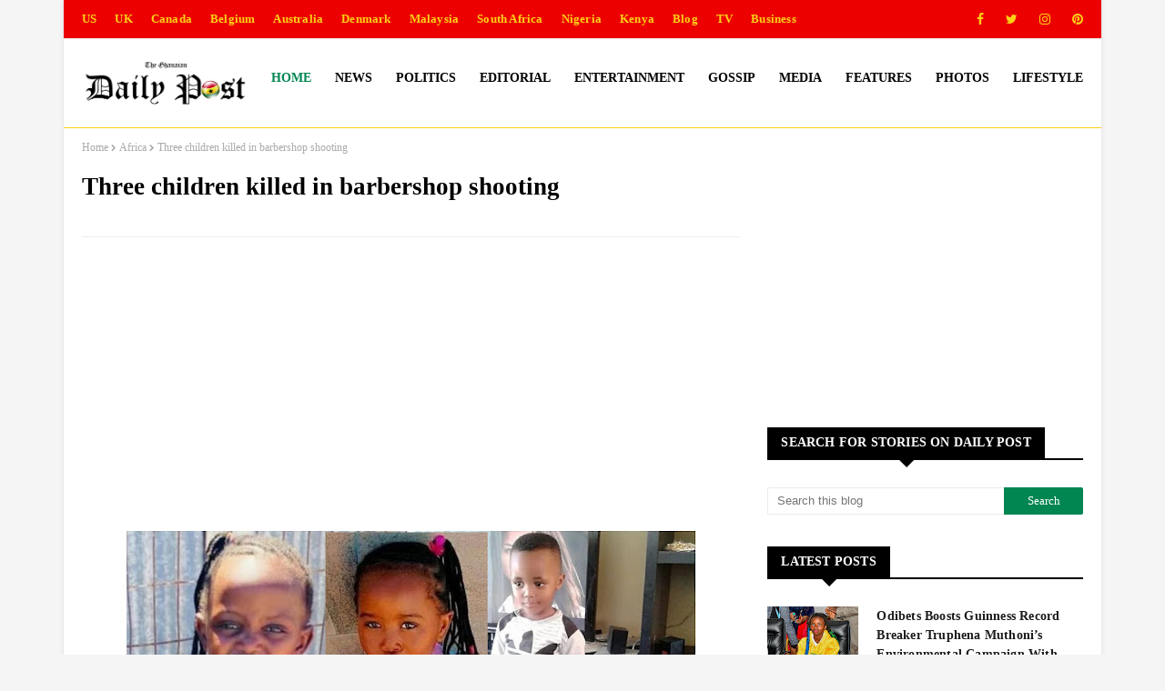

--- FILE ---
content_type: text/html; charset=utf-8
request_url: https://www.google.com/recaptcha/api2/aframe
body_size: 264
content:
<!DOCTYPE HTML><html><head><meta http-equiv="content-type" content="text/html; charset=UTF-8"></head><body><script nonce="Owul0PSm0wg7wao1mAC85g">/** Anti-fraud and anti-abuse applications only. See google.com/recaptcha */ try{var clients={'sodar':'https://pagead2.googlesyndication.com/pagead/sodar?'};window.addEventListener("message",function(a){try{if(a.source===window.parent){var b=JSON.parse(a.data);var c=clients[b['id']];if(c){var d=document.createElement('img');d.src=c+b['params']+'&rc='+(localStorage.getItem("rc::a")?sessionStorage.getItem("rc::b"):"");window.document.body.appendChild(d);sessionStorage.setItem("rc::e",parseInt(sessionStorage.getItem("rc::e")||0)+1);localStorage.setItem("rc::h",'1765996271718');}}}catch(b){}});window.parent.postMessage("_grecaptcha_ready", "*");}catch(b){}</script></body></html>

--- FILE ---
content_type: text/javascript; charset=UTF-8
request_url: https://www.dailypost-gh.com/feeds/posts/default/-/News?alt=json-in-script&max-results=5&callback=jQuery112409405754127120423_1765996267326&_=1765996267327
body_size: 7576
content:
// API callback
jQuery112409405754127120423_1765996267326({"version":"1.0","encoding":"UTF-8","feed":{"xmlns":"http://www.w3.org/2005/Atom","xmlns$openSearch":"http://a9.com/-/spec/opensearchrss/1.0/","xmlns$blogger":"http://schemas.google.com/blogger/2008","xmlns$georss":"http://www.georss.org/georss","xmlns$gd":"http://schemas.google.com/g/2005","xmlns$thr":"http://purl.org/syndication/thread/1.0","id":{"$t":"tag:blogger.com,1999:blog-5281648816823472582"},"updated":{"$t":"2025-12-11T20:19:07.531-08:00"},"category":[{"term":"World"},{"term":"Features"},{"term":"Sports"},{"term":"News"},{"term":"Business"},{"term":"Lifestyle"},{"term":"Editorial"},{"term":"Videos"},{"term":"Entertainment"},{"term":"Media"},{"term":"Forum"},{"term":"Politics"},{"term":"Celebrity News"},{"term":"Africa"},{"term":"Gossip"},{"term":"More News"},{"term":"Photos"},{"term":"More Politics"}],"title":{"type":"text","$t":"DAILY POST"},"subtitle":{"type":"html","$t":"The home of the best stories in Politics, News, Entertainment, Features, Gossip, Sports, in Ghana, Africa and the World"},"link":[{"rel":"http://schemas.google.com/g/2005#feed","type":"application/atom+xml","href":"https:\/\/www.dailypost-gh.com\/feeds\/posts\/default"},{"rel":"self","type":"application/atom+xml","href":"https:\/\/www.blogger.com\/feeds\/5281648816823472582\/posts\/default\/-\/News?alt=json-in-script\u0026max-results=5"},{"rel":"alternate","type":"text/html","href":"https:\/\/www.dailypost-gh.com\/search\/label\/News"},{"rel":"hub","href":"http://pubsubhubbub.appspot.com/"},{"rel":"next","type":"application/atom+xml","href":"https:\/\/www.blogger.com\/feeds\/5281648816823472582\/posts\/default\/-\/News\/-\/News?alt=json-in-script\u0026start-index=6\u0026max-results=5"}],"author":[{"name":{"$t":"."},"uri":{"$t":"http:\/\/www.blogger.com\/profile\/14585038268117035511"},"email":{"$t":"noreply@blogger.com"},"gd$image":{"rel":"http://schemas.google.com/g/2005#thumbnail","width":"16","height":"16","src":"https:\/\/img1.blogblog.com\/img\/b16-rounded.gif"}}],"generator":{"version":"7.00","uri":"http://www.blogger.com","$t":"Blogger"},"openSearch$totalResults":{"$t":"222"},"openSearch$startIndex":{"$t":"1"},"openSearch$itemsPerPage":{"$t":"5"},"entry":[{"id":{"$t":"tag:blogger.com,1999:blog-5281648816823472582.post-3660245084780779611"},"published":{"$t":"2025-05-19T15:37:00.001-07:00"},"updated":{"$t":"2025-05-19T15:37:41.913-07:00"},"category":[{"scheme":"http://www.blogger.com/atom/ns#","term":"Features"},{"scheme":"http://www.blogger.com/atom/ns#","term":"More News"},{"scheme":"http://www.blogger.com/atom/ns#","term":"News"}],"title":{"type":"text","$t":"2 sailors killed, several injured as Mexican Navy Ship crashes into Brooklyn bridge"},"content":{"type":"html","$t":"\u003Cp\u003E\u003Cb\u003E\u003Cspan style=\"font-family: georgia; font-size: medium;\"\u003E\u003C\/span\u003E\u003C\/b\u003E\u003C\/p\u003E\u003Cdiv class=\"separator\" style=\"clear: both; text-align: center;\"\u003E\u003Cb\u003E\u003Cspan style=\"font-family: georgia; font-size: medium;\"\u003E\u003Ca href=\"https:\/\/blogger.googleusercontent.com\/img\/b\/R29vZ2xl\/[base64]\/s1365\/Untitled%2016.png\" imageanchor=\"1\" style=\"margin-left: 1em; margin-right: 1em;\"\u003E\u003Cimg border=\"0\" data-original-height=\"910\" data-original-width=\"1365\" height=\"426\" src=\"https:\/\/blogger.googleusercontent.com\/img\/b\/R29vZ2xl\/[base64]\/w640-h426\/Untitled%2016.png\" width=\"640\" \/\u003E\u003C\/a\u003E\u003C\/span\u003E\u003C\/b\u003E\u003C\/div\u003E\u003Cb\u003E\u003Cspan style=\"font-family: georgia; font-size: medium;\"\u003E\u003Cbr \/\u003E\u003Cbr \/\u003E\u003C\/span\u003E\u003C\/b\u003E\u003Cp\u003E\u003C\/p\u003E\u003Cp\u003E\u003Cspan style=\"font-family: georgia; font-size: medium;\"\u003E\u003Cb\u003EMonday, May 19, 2025\u0026nbsp;-\u003C\/b\u003E\u0026nbsp;A tragic maritime\naccident in New York Harbour has left two sailors dead and several others\ninjured after the Mexican Navy’s iconic training vessel, Cuauhtémoc, collided\nwith the Brooklyn Bridge during a goodwill tour on Saturday evening.\u003C\/span\u003E\u003C\/p\u003E\n\n\u003Cp class=\"MsoNormal\"\u003E\u003Cspan style=\"font-family: georgia; font-size: medium;\"\u003EThe ship’s three towering masts were snapped as the vessel\ndrifted in reverse along the East River around 8:20 p.m., slamming into the\nhistoric 142-year-old bridge.\u003Co:p\u003E\u003C\/o:p\u003E\u003C\/span\u003E\u003C\/p\u003E\n\n\u003Cp class=\"MsoNormal\"\u003E\u003Cspan style=\"font-family: georgia; font-size: medium;\"\u003EThe impact sent rigging into disarray and left several crew\nmembers dangling high above the deck, still strapped into their harnesses as\nemergency crews rushed to the scene.\u003Co:p\u003E\u003C\/o:p\u003E\u003C\/span\u003E\u003C\/p\u003E\n\n\u003Cp class=\"MsoNormal\"\u003E\u003Cspan style=\"font-family: georgia; font-size: medium;\"\u003EEyewitness videos circulating online showed the vessel\napproaching the bridge at an awkward angle, with its massive Mexican flag\nwaving from the stern and bystanders screaming as the collision occurred.\u003Co:p\u003E\u003C\/o:p\u003E\u003C\/span\u003E\u003C\/p\u003E\n\n\u003Cp class=\"MsoNormal\"\u003E\u003Cspan style=\"font-family: georgia; font-size: medium;\"\u003EAccording to New York City Mayor Eric Adams, the bridge\nitself sustained no major structural damage, and no injuries were reported\namong motorists or pedestrians on the bridge at the time. However, the human\ntoll on board the ship was severe.\u003Co:p\u003E\u003C\/o:p\u003E\u003C\/span\u003E\u003C\/p\u003E\n\n\u003Cp class=\"MsoNormal\"\u003E\u003Cspan style=\"font-family: georgia; font-size: medium;\"\u003E“Of the 277 people on board, 22 sustained injuries,” Adams\nsaid. “Two remain in critical condition, and sadly, two have passed away from\ntheir injuries.”\u003Co:p\u003E\u003C\/o:p\u003E\u003C\/span\u003E\u003C\/p\u003E\n\n\u003Cp class=\"MsoNormal\"\u003E\u003Cspan style=\"font-family: georgia; font-size: medium;\"\u003EOn Sunday, the Secretariat of the Navy in Mexico confirmed\nthe fatalities and provided further details about the incident.\u003Co:p\u003E\u003C\/o:p\u003E\u003C\/span\u003E\u003C\/p\u003E\n\n\u003Cp class=\"MsoNormal\"\u003E\u003Cspan style=\"font-family: georgia; font-size: medium;\"\u003E“During the departure manoeuvre of the sailboat Cuauhtémoc\nin New York, there was a mishap with the Brooklyn Bridge.\u003Co:p\u003E\u003C\/o:p\u003E\u003C\/span\u003E\u003C\/p\u003E\n\n\u003Cp class=\"MsoNormal\"\u003E\u003Cspan style=\"font-family: georgia; font-size: medium;\"\u003E“The accident has rendered the continuation of the\ninstruction cruise impossible.” the statement read.\u003Co:p\u003E\u003C\/o:p\u003E\u003C\/span\u003E\u003C\/p\u003E\n\n\u003Cp class=\"MsoNormal\"\u003E\u003Cspan style=\"font-family: georgia; font-size: medium;\"\u003EThe Navy noted that among the 22 injured, 11 were listed as\ndelicate and nine as stable. No crew members fell into the water, and rescue\noperations were not required, according to the Navy’s update.\u003Co:p\u003E\u003C\/o:p\u003E\u003C\/span\u003E\u003C\/p\u003E\n\n\u003Cp class=\"MsoNormal\"\u003E\u003Cspan style=\"font-family: georgia; font-size: medium;\"\u003EEfforts are now underway to reunite cadets with their\nfamilies, and support is being extended to relatives of the deceased.\u003Co:p\u003E\u003C\/o:p\u003E\u003C\/span\u003E\u003C\/p\u003E\n\n\u003Cp class=\"MsoNormal\"\u003E\u003Cspan style=\"font-family: georgia; font-size: medium;\"\u003EThe Naval Academy Director and the Commander of the Eighth\nNaval Region are in active contact with families to provide updates and\nemotional support.\u003Co:p\u003E\u003C\/o:p\u003E\u003C\/span\u003E\u003C\/p\u003E\n\n\u003Cp class=\"MsoNormal\"\u003E\u003Cspan style=\"font-family: georgia; font-size: medium;\"\u003E“We deeply regret what happened and reaffirm our commitment\nto the families of the crew. An investigation is ongoing to determine the\nprecise causes of the accident,” the Navy added.\u003Co:p\u003E\u003C\/o:p\u003E\u003C\/span\u003E\u003C\/p\u003E\n\n\u003Cp class=\"MsoNormal\"\u003E\u003Cspan style=\"font-family: georgia; font-size: medium;\"\u003EPresident Claudia Sheinbaum also expressed her condolences\nvia her official X (formerly Twitter) account:\u003Co:p\u003E\u003C\/o:p\u003E\u003C\/span\u003E\u003C\/p\u003E\n\n\u003Cp class=\"MsoNormal\"\u003E\u003Cspan style=\"font-family: georgia; font-size: medium;\"\u003E“We are deeply saddened by the loss of two crew members of\nthe Training Ship Cuauhtémoc. Our solidarity and support go out to their\nfamilies.”\u003Co:p\u003E\u003C\/o:p\u003E\u003C\/span\u003E\u003C\/p\u003E\n\n\u003Cp class=\"MsoNormal\"\u003E\u003Cspan style=\"font-family: georgia; font-size: medium;\"\u003EShe added that Mexican diplomatic staff in New York are\nassisting the injured and coordinating with local authorities.\u003Co:p\u003E\u003C\/o:p\u003E\u003C\/span\u003E\u003C\/p\u003E\n\n\u003Cp class=\"MsoNormal\"\u003E\u003Cspan style=\"font-family: georgia; font-size: medium;\"\u003EThe Cuauhtémoc, named after the last Aztec emperor, is a\nMexican Navy sail training vessel that tours internationally as a symbol of\ndiplomacy and maritime tradition.\u003Co:p\u003E\u003C\/o:p\u003E\u003C\/span\u003E\u003C\/p\u003E\n\n\u003Cp class=\"MsoNormal\"\u003E\u003Cspan style=\"font-family: georgia; font-size: medium;\"\u003EEach year, it departs after the end of classes at Mexico’s\nNaval Military School to complete training exercises.\u003Co:p\u003E\u003C\/o:p\u003E\u003C\/span\u003E\u003C\/p\u003E\n\n\u003Cspan style=\"line-height: 115%;\"\u003E\u003Cspan style=\"font-family: georgia; font-size: medium;\"\u003EThe Brooklyn Bridge, completed in 1883, is one\nof New York City’s most iconic landmarks and sees more than 100,000 vehicles\nand 32,000 pedestrians cross daily\u003C\/span\u003E\u003C\/span\u003E"},"link":[{"rel":"replies","type":"application/atom+xml","href":"https:\/\/www.dailypost-gh.com\/feeds\/3660245084780779611\/comments\/default","title":"Post Comments"},{"rel":"replies","type":"text/html","href":"https:\/\/www.dailypost-gh.com\/2025\/05\/2-sailors-killed-several-injured-as.html#comment-form","title":"0 Comments"},{"rel":"edit","type":"application/atom+xml","href":"https:\/\/www.blogger.com\/feeds\/5281648816823472582\/posts\/default\/3660245084780779611"},{"rel":"self","type":"application/atom+xml","href":"https:\/\/www.blogger.com\/feeds\/5281648816823472582\/posts\/default\/3660245084780779611"},{"rel":"alternate","type":"text/html","href":"https:\/\/www.dailypost-gh.com\/2025\/05\/2-sailors-killed-several-injured-as.html","title":"2 sailors killed, several injured as Mexican Navy Ship crashes into Brooklyn bridge"}],"author":[{"name":{"$t":"."},"uri":{"$t":"http:\/\/www.blogger.com\/profile\/08531560440823568497"},"email":{"$t":"noreply@blogger.com"},"gd$image":{"rel":"http://schemas.google.com/g/2005#thumbnail","width":"16","height":"16","src":"https:\/\/img1.blogblog.com\/img\/b16-rounded.gif"}}],"media$thumbnail":{"xmlns$media":"http://search.yahoo.com/mrss/","url":"https:\/\/blogger.googleusercontent.com\/img\/b\/R29vZ2xl\/[base64]\/s72-w640-h426-c\/Untitled%2016.png","height":"72","width":"72"},"thr$total":{"$t":"0"}},{"id":{"$t":"tag:blogger.com,1999:blog-5281648816823472582.post-1288851824062815510"},"published":{"$t":"2024-08-13T17:49:00.002-07:00"},"updated":{"$t":"2024-08-13T17:49:59.464-07:00"},"category":[{"scheme":"http://www.blogger.com/atom/ns#","term":"More News"},{"scheme":"http://www.blogger.com/atom/ns#","term":"News"}],"title":{"type":"text","$t":"See what jobless ABABU NAMWAMBA is planning to do next after RUTO declined to reappoint him to Cabinet? Power is transient"},"content":{"type":"html","$t":"\u003Cp\u003E\u003Cb\u003E\u003Cspan style=\"font-family: georgia; font-size: medium;\"\u003E\u003C\/span\u003E\u003C\/b\u003E\u003C\/p\u003E\u003Cdiv class=\"separator\" style=\"clear: both; text-align: center;\"\u003E\u003Cb\u003E\u003Cspan style=\"font-family: georgia; font-size: medium;\"\u003E\u003Ca href=\"https:\/\/blogger.googleusercontent.com\/img\/b\/R29vZ2xl\/AVvXsEirBZ-ufl-aMv5LzBceXsQ156yFT_A4aj3mVuryxySiO2rznaBod4tzNZJDwmrPcAeE3lsKKmVSNX8wKzXWTo9beB3SonWnu6J0W7ummbD6VwyUaKEYtD9N3k4oz2WV9ntmKHafXdt_OziF9MupnIj3UPt_ERLkbXga42QwFzDD780zixhQTu3Z53Hdo4c\/s2048\/ababu.jpg\" style=\"margin-left: 1em; margin-right: 1em;\"\u003E\u003Cimg border=\"0\" data-original-height=\"1588\" data-original-width=\"2048\" height=\"496\" src=\"https:\/\/blogger.googleusercontent.com\/img\/b\/R29vZ2xl\/AVvXsEirBZ-ufl-aMv5LzBceXsQ156yFT_A4aj3mVuryxySiO2rznaBod4tzNZJDwmrPcAeE3lsKKmVSNX8wKzXWTo9beB3SonWnu6J0W7ummbD6VwyUaKEYtD9N3k4oz2WV9ntmKHafXdt_OziF9MupnIj3UPt_ERLkbXga42QwFzDD780zixhQTu3Z53Hdo4c\/w640-h496\/ababu.jpg\" width=\"640\" \/\u003E\u003C\/a\u003E\u003C\/span\u003E\u003C\/b\u003E\u003C\/div\u003E\u003Cb\u003E\u003Cspan style=\"font-family: georgia; font-size: medium;\"\u003E\u003Cspan style=\"color: #222222;\"\u003E\u003Cbr \/\u003E\u003C\/span\u003E\u003C\/span\u003E\u003C\/b\u003E\u003Cp\u003E\u003C\/p\u003E\u003Cp class=\"MsoNormal\"\u003E\u003Cspan style=\"font-family: georgia; font-size: medium;\"\u003E\u003Cb\u003ESaturday, August 10, 2024\u003C\/b\u003E\u0026nbsp;- Former Sports\nCabinet Secretary Ababu Namwamba has announced he is taking a break from\npolitics to focus on his legal practice and private businesses.\u003Co:p\u003E\u003C\/o:p\u003E\u003C\/span\u003E\u003C\/p\u003E\u003Cp class=\"MsoNormal\"\u003E\u003Cspan style=\"font-family: georgia; font-size: medium;\"\u003EIn a statement yesterday, Namwamba also revealed he will be\nfocusing on his Ababu Namwamba Foundation (ANF).\u003Co:p\u003E\u003C\/o:p\u003E\u003C\/span\u003E\u003C\/p\u003E\u003Cp class=\"MsoNormal\"\u003E\u003Cspan style=\"font-family: georgia; font-size: medium;\"\u003E“I have taken a well-deserved sabbatical, to enjoy my legal\npractice, private businesses, and the supremely fulfilling work of Ababu\nNamwamba Foundation (ANF). God bless Kenya,” said Namwamba.\u003Co:p\u003E\u003C\/o:p\u003E\u003C\/span\u003E\u003C\/p\u003E\u003Cp class=\"MsoNormal\"\u003E\u003Cspan style=\"font-family: georgia; font-size: medium;\"\u003EThis comes after President William Ruto declined to\nreappoint him to Cabinet.\u003Co:p\u003E\u003C\/o:p\u003E\u003C\/span\u003E\u003C\/p\u003E\u003Cp class=\"MsoNormal\"\u003E\u003Cspan style=\"font-family: georgia; font-size: medium;\"\u003EAt the same time, the former Sports CS highlighted his\nachievements for the 21 months he was at the helm of the Ministry of Sports.\u003Co:p\u003E\u003C\/o:p\u003E\u003C\/span\u003E\u003C\/p\u003E\u003Cp class=\"MsoNormal\"\u003E\u003Cspan style=\"font-family: georgia; font-size: medium;\"\u003ENamwamba said he inherited the Ministry while rock bottom on\nperformance, impact, and ratings, worsened by multiple international bans.\u003Co:p\u003E\u003C\/o:p\u003E\u003C\/span\u003E\u003C\/p\u003E\u003Cp class=\"MsoNormal\"\u003E\u003Cspan style=\"font-family: georgia; font-size: medium;\"\u003E“I hand over a Ministry reborn. Not only have all\ninternational suspensions been lifted and doping confronted decisively, but we\nhave also returned Kenya to the elite league of hosting events like the Africa\nCup of Nations (AFCON).\u0026nbsp;\u003Co:p\u003E\u003C\/o:p\u003E\u003C\/span\u003E\u003C\/p\u003E\u003Cp class=\"MsoNormal\"\u003E\u003Cspan style=\"font-family: georgia; font-size: medium;\"\u003E\"Am super proud of the incredible record I leave\nbehind,” he remarked.\u003Co:p\u003E\u003C\/o:p\u003E\u003C\/span\u003E\u003C\/p\u003E\u003Cp class=\"MsoNormal\"\u003E\u003Cspan style=\"font-family: georgia; font-size: medium;\"\u003ENonetheless, Namwamba congratulated his successor Kipchumba\nMurkomen, and expressed confidence in his ability.\u003Co:p\u003E\u003C\/o:p\u003E\u003C\/span\u003E\u003C\/p\u003E\u003Cp class=\"MsoNormal\"\u003E\u003Cspan style=\"font-family: georgia; font-size: medium;\"\u003EFurther, Namwamba thanked President William Ruto for giving\nhim the chance to serve the country at the Cabinet level for nearly two years.\u003Co:p\u003E\u003C\/o:p\u003E\u003C\/span\u003E\u003C\/p\u003E\u003Cp class=\"MsoNormal\"\u003E\u003Cb\u003E\u003Ci\u003E\u003Cspan style=\"font-family: georgia; font-size: medium;\"\u003EThe Kenyan DAILY POST\u003C\/span\u003E\u003C\/i\u003E\u003C\/b\u003E\u003C\/p\u003E"},"link":[{"rel":"replies","type":"application/atom+xml","href":"https:\/\/www.dailypost-gh.com\/feeds\/1288851824062815510\/comments\/default","title":"Post Comments"},{"rel":"replies","type":"text/html","href":"https:\/\/www.dailypost-gh.com\/2024\/08\/see-what-jobless-ababu-namwamba-is.html#comment-form","title":"0 Comments"},{"rel":"edit","type":"application/atom+xml","href":"https:\/\/www.blogger.com\/feeds\/5281648816823472582\/posts\/default\/1288851824062815510"},{"rel":"self","type":"application/atom+xml","href":"https:\/\/www.blogger.com\/feeds\/5281648816823472582\/posts\/default\/1288851824062815510"},{"rel":"alternate","type":"text/html","href":"https:\/\/www.dailypost-gh.com\/2024\/08\/see-what-jobless-ababu-namwamba-is.html","title":"See what jobless ABABU NAMWAMBA is planning to do next after RUTO declined to reappoint him to Cabinet? Power is transient"}],"author":[{"name":{"$t":"Business Post"},"uri":{"$t":"http:\/\/www.blogger.com\/profile\/09017763948238772246"},"email":{"$t":"noreply@blogger.com"},"gd$image":{"rel":"http://schemas.google.com/g/2005#thumbnail","width":"16","height":"16","src":"https:\/\/img1.blogblog.com\/img\/b16-rounded.gif"}}],"media$thumbnail":{"xmlns$media":"http://search.yahoo.com/mrss/","url":"https:\/\/blogger.googleusercontent.com\/img\/b\/R29vZ2xl\/AVvXsEirBZ-ufl-aMv5LzBceXsQ156yFT_A4aj3mVuryxySiO2rznaBod4tzNZJDwmrPcAeE3lsKKmVSNX8wKzXWTo9beB3SonWnu6J0W7ummbD6VwyUaKEYtD9N3k4oz2WV9ntmKHafXdt_OziF9MupnIj3UPt_ERLkbXga42QwFzDD780zixhQTu3Z53Hdo4c\/s72-w640-h496-c\/ababu.jpg","height":"72","width":"72"},"thr$total":{"$t":"0"}},{"id":{"$t":"tag:blogger.com,1999:blog-5281648816823472582.post-4822714018518307415"},"published":{"$t":"2024-08-13T17:49:00.001-07:00"},"updated":{"$t":"2024-08-13T17:49:35.246-07:00"},"category":[{"scheme":"http://www.blogger.com/atom/ns#","term":"More News"},{"scheme":"http://www.blogger.com/atom/ns#","term":"News"}],"title":{"type":"text","$t":"RAILA is the next AU Chairman whether you like it or not – See who has endorsed his candidature after dropping out of the race"},"content":{"type":"html","$t":"\u003Cp\u003E\u003Cb\u003E\u003Cspan style=\"font-family: georgia; font-size: medium;\"\u003E\u003C\/span\u003E\u003C\/b\u003E\u003C\/p\u003E\u003Cdiv class=\"separator\" style=\"clear: both; text-align: center;\"\u003E\u003Cb\u003E\u003Cspan style=\"font-family: georgia; font-size: medium;\"\u003E\u003Ca href=\"https:\/\/blogger.googleusercontent.com\/img\/b\/R29vZ2xl\/AVvXsEgulV2nsX4zbMxNJ4LX47ZAVZaxJtfLS5ShcjJCaW2IWl2ZA1gLa-q99qbdijWW3sCMkxEvpFLpPQ2iUxt_8UG7aILUxLqfxZFlKleQLgSdIpyxNQ-h8tamn8zIollPMOlqnXjKy9RqNrgk7ayYlmheeIFpzXDXurbbe8jdRKYmPMA4TuGxo3tmfbdP1R8\/s4096\/fa.jfif\" imageanchor=\"1\" style=\"margin-left: 1em; margin-right: 1em;\"\u003E\u003Cimg border=\"0\" data-original-height=\"2716\" data-original-width=\"4096\" height=\"424\" src=\"https:\/\/blogger.googleusercontent.com\/img\/b\/R29vZ2xl\/AVvXsEgulV2nsX4zbMxNJ4LX47ZAVZaxJtfLS5ShcjJCaW2IWl2ZA1gLa-q99qbdijWW3sCMkxEvpFLpPQ2iUxt_8UG7aILUxLqfxZFlKleQLgSdIpyxNQ-h8tamn8zIollPMOlqnXjKy9RqNrgk7ayYlmheeIFpzXDXurbbe8jdRKYmPMA4TuGxo3tmfbdP1R8\/w640-h424\/fa.jfif\" width=\"640\" \/\u003E\u003C\/a\u003E\u003C\/span\u003E\u003C\/b\u003E\u003C\/div\u003E\u003Cb\u003E\u003Cspan style=\"font-family: georgia; font-size: medium;\"\u003E\u003Cspan style=\"color: #222222;\"\u003E\u003Cbr \/\u003E\u003C\/span\u003E\u003C\/span\u003E\u003C\/b\u003E\u003Cp\u003E\u003C\/p\u003E\u003Cp\u003E\u003Cspan style=\"font-family: georgia; font-size: medium;\"\u003E\u003Cb\u003E\u003Cspan style=\"color: #222222;\"\u003ESaturday, August 10, 2024\u003C\/span\u003E\u003C\/b\u003E\u003Cspan style=\"color: #222222;\"\u003E\u0026nbsp;– Former Prime Minister Raila Odinga is just a\nheartbeat away from being elected as the next African Union Commission (AUC)\nChairperson.\u003C\/span\u003E\u003C\/span\u003E\u003C\/p\u003E\n\n\u003Cp class=\"MsoNormal\"\u003E\u003Cspan style=\"font-family: georgia; font-size: medium;\"\u003E\u003Cspan style=\"color: #222222;\"\u003EThis is after his former rival\nfor the coveted seat and former Somalia Foreign Affairs Minister Fawzia Yusuf\nAdam pledged her support for Baba after dropping out of the race.\u003C\/span\u003E\u003Cspan style=\"color: #222222; mso-ascii-font-family: Calibri; mso-bidi-font-family: Calibri; mso-hansi-font-family: Calibri;\"\u003E\u003Co:p\u003E\u003C\/o:p\u003E\u003C\/span\u003E\u003C\/span\u003E\u003C\/p\u003E\n\n\u003Cp class=\"MsoNormal\"\u003E\u003Cspan style=\"font-family: georgia; font-size: medium;\"\u003En a statement on X, the former Prime Minister said he met with Fawzia and discussed issues concerning the African continent.\u003C\/span\u003E\u003C\/p\u003E\n\n\u003Cp class=\"MsoNormal\"\u003E\u003Cspan style=\"font-family: georgia; font-size: medium;\"\u003E\u003Cspan style=\"color: #222222;\"\u003EAccording to Raila, Fawzia\noffered to support his bid to become the next African Union Commission (AUC)\nchairperson.\u003C\/span\u003E\u003Cspan style=\"color: #222222; mso-ascii-font-family: Calibri; mso-bidi-font-family: Calibri; mso-hansi-font-family: Calibri;\"\u003E\u003Co:p\u003E\u003C\/o:p\u003E\u003C\/span\u003E\u003C\/span\u003E\u003C\/p\u003E\n\n\u003Cp class=\"MsoNormal\"\u003E\u003Cspan style=\"font-family: georgia; font-size: medium;\"\u003E\u003Cspan style=\"color: #222222;\"\u003E“Glad to have discussed key\nissues regarding our continent with Fawzia Yusuf Adam, former Somalia Foreign\nAffairs Minister.”\u003C\/span\u003E\u003Cspan style=\"color: #222222; mso-ascii-font-family: Calibri; mso-bidi-font-family: Calibri; mso-hansi-font-family: Calibri;\"\u003E\u003Co:p\u003E\u003C\/o:p\u003E\u003C\/span\u003E\u003C\/span\u003E\u003C\/p\u003E\n\n\u003Cp class=\"MsoNormal\"\u003E\u003Cspan style=\"font-family: georgia; font-size: medium;\"\u003E\u003Cspan style=\"color: #222222;\"\u003E“Grateful for her support in my\nbid for AUC Chair. Wishing her all the best as she continues to champion\nAfrica’s progress,” said Odinga.\u003C\/span\u003E\u003Cspan style=\"color: #222222; mso-ascii-font-family: Calibri; mso-bidi-font-family: Calibri; mso-hansi-font-family: Calibri;\"\u003E\u003Co:p\u003E\u003C\/o:p\u003E\u003C\/span\u003E\u003C\/span\u003E\u003C\/p\u003E\n\n\u003Cp class=\"MsoNormal\"\u003E\u003Cspan style=\"font-family: georgia; font-size: medium;\"\u003E\u003Cspan style=\"color: #222222;\"\u003EFawzia was among the individuals\nwho had expressed interest in vying for the AUC chairperson position.\u003C\/span\u003E\u003Cspan style=\"color: #222222; mso-ascii-font-family: Calibri; mso-bidi-font-family: Calibri; mso-hansi-font-family: Calibri;\"\u003E\u003Co:p\u003E\u003C\/o:p\u003E\u003C\/span\u003E\u003C\/span\u003E\u003C\/p\u003E\n\n\u003Cp class=\"MsoNormal\"\u003E\u003Cspan style=\"font-family: georgia; font-size: medium;\"\u003E\u003Cspan style=\"color: #222222;\"\u003EHowever, the former Somalia\nForeign Minister dropped out of the race and was not among the candidates who\nsubmitted their bids before the deadline on August 6.\u003C\/span\u003E\u003Cspan style=\"color: #222222; mso-ascii-font-family: Calibri; mso-bidi-font-family: Calibri; mso-hansi-font-family: Calibri;\"\u003E\u003Co:p\u003E\u003C\/o:p\u003E\u003C\/span\u003E\u003C\/span\u003E\u003C\/p\u003E\n\n\u003Cp class=\"MsoNormal\"\u003E\u003Cspan style=\"font-family: georgia; font-size: medium;\"\u003E\u003Cspan style=\"color: #222222;\"\u003ERaila is set to face Djibouti’s\nForeign Minister, Mahmoud Youssouf, as Anil Kumarsingh Gayan from Mauritius and\nRichard Randriamandrato from Madagascar.\u003C\/span\u003E\u003Cspan style=\"color: #222222; mso-ascii-font-family: Calibri; mso-bidi-font-family: Calibri; mso-hansi-font-family: Calibri;\"\u003E\u003Co:p\u003E\u003C\/o:p\u003E\u003C\/span\u003E\u003C\/span\u003E\u003C\/p\u003E\n\n\u003Cp class=\"MsoNormal\"\u003E\u003Cspan style=\"font-family: georgia; font-size: medium;\"\u003E\u003Cspan style=\"color: #222222;\"\u003EKenya formally submitted the\nrequisite documentation for Odinga on Monday, July 29 to the Dean of Eastern\nRegion, Dharmraj Busgeeth.\u003C\/span\u003E\u003Cspan style=\"color: #222222; mso-ascii-font-family: Calibri; mso-bidi-font-family: Calibri; mso-hansi-font-family: Calibri;\"\u003E\u003Co:p\u003E\u003C\/o:p\u003E\u003C\/span\u003E\u003C\/span\u003E\u003C\/p\u003E\n\n\u003Cp class=\"MsoNormal\"\u003E\u003Cspan style=\"font-family: georgia; font-size: medium;\"\u003E\u003Cspan style=\"color: #222222;\"\u003EThe AUC chairperson election\nwill be held in January 2025 during the African Union Summit.\u003C\/span\u003E\u003Cspan style=\"color: #222222; mso-ascii-font-family: Calibri; mso-bidi-font-family: Calibri; mso-hansi-font-family: Calibri;\"\u003E\u003Co:p\u003E\u003C\/o:p\u003E\u003C\/span\u003E\u003C\/span\u003E\u003C\/p\u003E\n\n\u003Cp class=\"MsoNormal\"\u003E\u003Cspan style=\"font-family: georgia; font-size: medium;\"\u003E\u003Cspan style=\"color: #222222;\"\u003EThe Chairperson of the AU is\nelected by the assembly once for a renewable four-year term.\u003C\/span\u003E\u003Cspan style=\"color: #222222; mso-ascii-font-family: Calibri; mso-bidi-font-family: Calibri; mso-hansi-font-family: Calibri;\"\u003E\u003Co:p\u003E\u003C\/o:p\u003E\u003C\/span\u003E\u003C\/span\u003E\u003C\/p\u003E\n\n\u003Cp class=\"MsoNormal\"\u003E\u003Cb\u003E\u003Ci\u003E\u003Cspan style=\"color: #222222;\"\u003E\u003Cspan style=\"font-family: georgia; font-size: medium;\"\u003EThe Kenyan DAILY POST\u003C\/span\u003E\u003C\/span\u003E\u003C\/i\u003E\u003C\/b\u003E\u003C\/p\u003E"},"link":[{"rel":"replies","type":"application/atom+xml","href":"https:\/\/www.dailypost-gh.com\/feeds\/4822714018518307415\/comments\/default","title":"Post Comments"},{"rel":"replies","type":"text/html","href":"https:\/\/www.dailypost-gh.com\/2024\/08\/raila-is-next-au-chairman-whether-you.html#comment-form","title":"0 Comments"},{"rel":"edit","type":"application/atom+xml","href":"https:\/\/www.blogger.com\/feeds\/5281648816823472582\/posts\/default\/4822714018518307415"},{"rel":"self","type":"application/atom+xml","href":"https:\/\/www.blogger.com\/feeds\/5281648816823472582\/posts\/default\/4822714018518307415"},{"rel":"alternate","type":"text/html","href":"https:\/\/www.dailypost-gh.com\/2024\/08\/raila-is-next-au-chairman-whether-you.html","title":"RAILA is the next AU Chairman whether you like it or not – See who has endorsed his candidature after dropping out of the race"}],"author":[{"name":{"$t":"Business Post"},"uri":{"$t":"http:\/\/www.blogger.com\/profile\/09017763948238772246"},"email":{"$t":"noreply@blogger.com"},"gd$image":{"rel":"http://schemas.google.com/g/2005#thumbnail","width":"16","height":"16","src":"https:\/\/img1.blogblog.com\/img\/b16-rounded.gif"}}],"media$thumbnail":{"xmlns$media":"http://search.yahoo.com/mrss/","url":"https:\/\/blogger.googleusercontent.com\/img\/b\/R29vZ2xl\/AVvXsEgulV2nsX4zbMxNJ4LX47ZAVZaxJtfLS5ShcjJCaW2IWl2ZA1gLa-q99qbdijWW3sCMkxEvpFLpPQ2iUxt_8UG7aILUxLqfxZFlKleQLgSdIpyxNQ-h8tamn8zIollPMOlqnXjKy9RqNrgk7ayYlmheeIFpzXDXurbbe8jdRKYmPMA4TuGxo3tmfbdP1R8\/s72-w640-h424-c\/fa.jfif","height":"72","width":"72"},"thr$total":{"$t":"0"}},{"id":{"$t":"tag:blogger.com,1999:blog-5281648816823472582.post-5156491207699685252"},"published":{"$t":"2024-08-13T17:49:00.000-07:00"},"updated":{"$t":"2024-08-13T17:49:04.800-07:00"},"category":[{"scheme":"http://www.blogger.com/atom/ns#","term":"More News"},{"scheme":"http://www.blogger.com/atom/ns#","term":"News"}],"title":{"type":"text","$t":"The Gen Z revolution is over! RAILA’s man Prof. MAKAU MUTUA asserts after BABA sanitized RUTO by joining Government. "},"content":{"type":"html","$t":"\u003Cp\u003E\u003Cb\u003E\u003Cspan style=\"font-family: georgia; font-size: medium;\"\u003E\u003C\/span\u003E\u003C\/b\u003E\u003C\/p\u003E\u003Cdiv class=\"separator\" style=\"clear: both; text-align: center;\"\u003E\u003Cb\u003E\u003Cspan style=\"font-family: georgia; font-size: medium;\"\u003E\u003Ca href=\"https:\/\/blogger.googleusercontent.com\/img\/b\/R29vZ2xl\/AVvXsEgUUX2JcRKQLPeyniXfUzy2RTUxa9gUm0iZtSnpoHIoHDmGXyhiGGAo6AXP1MQ9gfJf0pE6812OGjlzr6ZcJpzu3lnBx-yZDqywFseOS-Dvf20pNdfqoTpyeBTHwg_5D0oP9kNF-TjEpp1Gbe9y2vRSM6cDLpBAMlcLkB7e5T5f99Xc2tRsiRnV7VoQeI0\/s1200\/GTR4r2TWEAAdsqd.jpg\" imageanchor=\"1\" style=\"margin-left: 1em; margin-right: 1em;\"\u003E\u003Cimg border=\"0\" data-original-height=\"800\" data-original-width=\"1200\" height=\"426\" src=\"https:\/\/blogger.googleusercontent.com\/img\/b\/R29vZ2xl\/AVvXsEgUUX2JcRKQLPeyniXfUzy2RTUxa9gUm0iZtSnpoHIoHDmGXyhiGGAo6AXP1MQ9gfJf0pE6812OGjlzr6ZcJpzu3lnBx-yZDqywFseOS-Dvf20pNdfqoTpyeBTHwg_5D0oP9kNF-TjEpp1Gbe9y2vRSM6cDLpBAMlcLkB7e5T5f99Xc2tRsiRnV7VoQeI0\/w640-h426\/GTR4r2TWEAAdsqd.jpg\" width=\"640\" \/\u003E\u003C\/a\u003E\u003C\/span\u003E\u003C\/b\u003E\u003C\/div\u003E\u003Cb\u003E\u003Cspan style=\"font-family: georgia; font-size: medium;\"\u003E\u003Cspan style=\"color: #222222;\"\u003E\u003Cbr \/\u003E\u003C\/span\u003E\u003C\/span\u003E\u003C\/b\u003E\u003Cp\u003E\u003C\/p\u003E\u003Cp\u003E\u003Cspan style=\"font-family: georgia; font-size: medium;\"\u003E\u003Cb\u003E\u003Cspan style=\"color: #222222;\"\u003ESaturday, August 10, 2024\u003C\/span\u003E\u003C\/b\u003E\u003Cspan style=\"color: #222222;\"\u003E\u0026nbsp;– Azimio Spokesman Prof. Makau Mutua has warned\nPresident William Ruto not to take the victory lap yet over the decline of\nanti-government protests led by the Gen Zs.\u003C\/span\u003E\u003C\/span\u003E\u003C\/p\u003E\n\n\u003Cp class=\"MsoNormal\"\u003E\u003Cspan style=\"font-family: georgia; font-size: medium;\"\u003E\u003Cspan style=\"color: #222222;\"\u003EGen Zs have been piling pressure\non Ruto through weekly protests to resign due to bad governance coupled with\ncorruption; a move that forced Ruto to sack his entire Cabinet.\u003C\/span\u003E\u003Cspan style=\"color: #222222; mso-ascii-font-family: Calibri; mso-bidi-font-family: Calibri; mso-hansi-font-family: Calibri;\"\u003E\u003Co:p\u003E\u003C\/o:p\u003E\u003C\/span\u003E\u003C\/span\u003E\u003C\/p\u003E\n\n\u003Cp class=\"MsoNormal\"\u003E\u003Cspan style=\"font-family: georgia; font-size: medium;\"\u003E\u003Cspan style=\"color: #222222;\"\u003EThe Gen Zs even stormed\nParliament after it passed the draconian Finance Bill, which has since been\nwithdrawn.\u003C\/span\u003E\u003Cspan style=\"color: #222222; mso-ascii-font-family: Calibri; mso-bidi-font-family: Calibri; mso-hansi-font-family: Calibri;\"\u003E\u003Co:p\u003E\u003C\/o:p\u003E\u003C\/span\u003E\u003C\/span\u003E\u003C\/p\u003E\n\n\u003Cp class=\"MsoNormal\"\u003E\u003Cspan style=\"font-family: georgia; font-size: medium;\"\u003E\u003Cspan style=\"color: #222222;\"\u003EThe pressure from the young people\nforced Ruto to look for his archrival Raila Odinga and the two have formed a\nbroad-based government after Baba donated four of his ODM luminaries to join\nthe Cabinet, a move that has seen protests subside.\u003C\/span\u003E\u003Cspan style=\"color: #222222; mso-ascii-font-family: Calibri; mso-bidi-font-family: Calibri; mso-hansi-font-family: Calibri;\"\u003E\u003Co:p\u003E\u003C\/o:p\u003E\u003C\/span\u003E\u003C\/span\u003E\u003C\/p\u003E\n\n\u003Cp class=\"MsoNormal\"\u003E\u003Cspan style=\"color: #222222;\"\u003E\u003Cspan style=\"font-family: georgia; font-size: medium;\"\u003ETaking to his X account, Mutua\nadmitted that indeed the Gen Z revolution is over.\u0026nbsp;\u003C\/span\u003E\u003C\/span\u003E\u003C\/p\u003E\u003Cp class=\"MsoNormal\"\u003E\u003Cspan style=\"font-family: georgia; font-size: medium;\"\u003E\u003Cspan style=\"color: #222222;\"\u003EHowever, he warned Ruto to\naddress the concerns raised by the young people or else they will stage\nanother deadly protest.\u003C\/span\u003E\u003Cspan style=\"color: #222222; mso-ascii-font-family: Calibri; mso-bidi-font-family: Calibri; mso-hansi-font-family: Calibri;\"\u003E\u003Co:p\u003E\u003C\/o:p\u003E\u003C\/span\u003E\u003C\/span\u003E\u003C\/p\u003E\n\n\u003Cp class=\"MsoNormal\"\u003E\u003Cspan style=\"color: #222222;\"\u003E\u003Cspan style=\"font-family: georgia; font-size: medium;\"\u003E“The GEN Z revolt is OVER, but\nits IDEALS aren’t DEAD.\u0026nbsp;\u003C\/span\u003E\u003C\/span\u003E\u003C\/p\u003E\u003Cp class=\"MsoNormal\"\u003E\u003Cspan style=\"font-family: georgia; font-size: medium;\"\u003E\u003Cspan style=\"color: #222222;\"\u003E\"A more cataclysmic reckoning is coming unless Kenya\nworks hard and unceasingly to meet those ideals,” Makau Mutua stated.\u003C\/span\u003E\u003Cspan style=\"color: #222222; mso-ascii-font-family: Calibri; mso-bidi-font-family: Calibri; mso-hansi-font-family: Calibri;\"\u003E\u003Co:p\u003E\u003C\/o:p\u003E\u003C\/span\u003E\u003C\/span\u003E\u003C\/p\u003E\n\n\u003Cp class=\"MsoNormal\"\u003E\u003Cb\u003E\u003Ci\u003E\u003Cspan style=\"color: #222222;\"\u003E\u003Cspan style=\"font-family: georgia; font-size: medium;\"\u003EThe Kenyan DAILY POST\u003C\/span\u003E\u003C\/span\u003E\u003C\/i\u003E\u003C\/b\u003E\u003C\/p\u003E"},"link":[{"rel":"replies","type":"application/atom+xml","href":"https:\/\/www.dailypost-gh.com\/feeds\/5156491207699685252\/comments\/default","title":"Post Comments"},{"rel":"replies","type":"text/html","href":"https:\/\/www.dailypost-gh.com\/2024\/08\/the-gen-z-revolution-is-over-railas-man.html#comment-form","title":"0 Comments"},{"rel":"edit","type":"application/atom+xml","href":"https:\/\/www.blogger.com\/feeds\/5281648816823472582\/posts\/default\/5156491207699685252"},{"rel":"self","type":"application/atom+xml","href":"https:\/\/www.blogger.com\/feeds\/5281648816823472582\/posts\/default\/5156491207699685252"},{"rel":"alternate","type":"text/html","href":"https:\/\/www.dailypost-gh.com\/2024\/08\/the-gen-z-revolution-is-over-railas-man.html","title":"The Gen Z revolution is over! RAILA’s man Prof. MAKAU MUTUA asserts after BABA sanitized RUTO by joining Government. "}],"author":[{"name":{"$t":"Business Post"},"uri":{"$t":"http:\/\/www.blogger.com\/profile\/09017763948238772246"},"email":{"$t":"noreply@blogger.com"},"gd$image":{"rel":"http://schemas.google.com/g/2005#thumbnail","width":"16","height":"16","src":"https:\/\/img1.blogblog.com\/img\/b16-rounded.gif"}}],"media$thumbnail":{"xmlns$media":"http://search.yahoo.com/mrss/","url":"https:\/\/blogger.googleusercontent.com\/img\/b\/R29vZ2xl\/AVvXsEgUUX2JcRKQLPeyniXfUzy2RTUxa9gUm0iZtSnpoHIoHDmGXyhiGGAo6AXP1MQ9gfJf0pE6812OGjlzr6ZcJpzu3lnBx-yZDqywFseOS-Dvf20pNdfqoTpyeBTHwg_5D0oP9kNF-TjEpp1Gbe9y2vRSM6cDLpBAMlcLkB7e5T5f99Xc2tRsiRnV7VoQeI0\/s72-w640-h426-c\/GTR4r2TWEAAdsqd.jpg","height":"72","width":"72"},"thr$total":{"$t":"0"}},{"id":{"$t":"tag:blogger.com,1999:blog-5281648816823472582.post-708202550368523647"},"published":{"$t":"2024-08-13T17:42:00.001-07:00"},"updated":{"$t":"2024-08-13T17:42:39.876-07:00"},"category":[{"scheme":"http://www.blogger.com/atom/ns#","term":"More News"},{"scheme":"http://www.blogger.com/atom/ns#","term":"News"}],"title":{"type":"text","$t":"Anxiety as RAILA refuses to give up his seat in ODM amid his looming exit as he shakes up party leadership – Look!"},"content":{"type":"html","$t":"\u003Cp\u003E\u003Cb\u003E\u003Cspan style=\"font-family: georgia; font-size: medium;\"\u003E\u003C\/span\u003E\u003C\/b\u003E\u003C\/p\u003E\u003Cdiv class=\"separator\" style=\"clear: both; text-align: center;\"\u003E\u003Cb\u003E\u003Cspan style=\"font-family: georgia; font-size: medium;\"\u003E\u003Ca href=\"https:\/\/blogger.googleusercontent.com\/img\/b\/R29vZ2xl\/AVvXsEhDsAqLA3h28hNQ41ms6vZ-7oBToirYCMaF1um-JC5J6SDBPzeBp4n_KAzwv_R7td1ZZ5Z5evllSqK6g9ZEXtYaWBpQzMoODPKcpUa7I-lKnd61WXpKmOEwvjZGUty-dyrO0FsQmvCpfTySLObS3lQMGUq8rCKRM7u8Aa3NuqCLQctIA5mHK9Ijh6PBK_o\/s4096\/arati.jfif\" imageanchor=\"1\" style=\"margin-left: 1em; margin-right: 1em;\"\u003E\u003Cimg border=\"0\" data-original-height=\"2471\" data-original-width=\"4096\" height=\"386\" src=\"https:\/\/blogger.googleusercontent.com\/img\/b\/R29vZ2xl\/AVvXsEhDsAqLA3h28hNQ41ms6vZ-7oBToirYCMaF1um-JC5J6SDBPzeBp4n_KAzwv_R7td1ZZ5Z5evllSqK6g9ZEXtYaWBpQzMoODPKcpUa7I-lKnd61WXpKmOEwvjZGUty-dyrO0FsQmvCpfTySLObS3lQMGUq8rCKRM7u8Aa3NuqCLQctIA5mHK9Ijh6PBK_o\/w640-h386\/arati.jfif\" width=\"640\" \/\u003E\u003C\/a\u003E\u003C\/span\u003E\u003C\/b\u003E\u003C\/div\u003E\u003Cb\u003E\u003Cspan style=\"font-family: georgia; font-size: medium;\"\u003E\u003Cspan style=\"color: #222222;\"\u003E\u003Cbr \/\u003E\u003C\/span\u003E\u003C\/span\u003E\u003C\/b\u003E\u003Cp\u003E\u003C\/p\u003E\u003Cp\u003E\u003Cspan style=\"font-family: georgia; font-size: medium;\"\u003E\u003Cb\u003E\u003Cspan style=\"color: #222222;\"\u003ESaturday, August 10, 2024\u003C\/span\u003E\u003C\/b\u003E\u003Cspan style=\"color: #222222;\"\u003E\u0026nbsp;– Former Prime Minister Raila Odinga is still the\nparty leader of ODM.\u003C\/span\u003E\u003C\/span\u003E\u003C\/p\u003E\n\n\u003Cp class=\"MsoNormal\"\u003E\u003Cspan style=\"font-family: georgia; font-size: medium;\"\u003E\u003Cspan style=\"color: #222222;\"\u003EThis is after he allegedly\nrefused to give up the position during a party shake-up yesterday ahead of his\nexit from the party to take up the African Union Commission (AUC) Chairmanship\nrole.\u003C\/span\u003E\u003Cspan style=\"color: #222222; mso-ascii-font-family: Calibri; mso-bidi-font-family: Calibri; mso-hansi-font-family: Calibri;\"\u003E\u003Co:p\u003E\u003C\/o:p\u003E\u003C\/span\u003E\u003C\/span\u003E\u003C\/p\u003E\n\n\u003Cp class=\"MsoNormal\"\u003E\u003Cspan style=\"font-family: georgia; font-size: medium;\"\u003E\u003Cspan style=\"color: #222222;\"\u003EODM unveiled its new leadership as it navigates internal turbulence and prepares for a potential\ntransition of power.\u003C\/span\u003E\u003Cspan style=\"color: #222222; mso-ascii-font-family: Calibri; mso-bidi-font-family: Calibri; mso-hansi-font-family: Calibri;\"\u003E\u003Co:p\u003E\u003C\/o:p\u003E\u003C\/span\u003E\u003C\/span\u003E\u003C\/p\u003E\n\n\u003Cp class=\"MsoNormal\"\u003E\u003Cspan style=\"font-family: georgia; font-size: medium;\"\u003E\u003Cspan style=\"color: #222222;\"\u003EIn the lineup, Raila will remain\nat the helm of the party, but a series of changes will see new faces stepping\ninto key positions.\u003C\/span\u003E\u003Cspan style=\"color: #222222; mso-ascii-font-family: Calibri; mso-bidi-font-family: Calibri; mso-hansi-font-family: Calibri;\"\u003E\u003Co:p\u003E\u003C\/o:p\u003E\u003C\/span\u003E\u003C\/span\u003E\u003C\/p\u003E\n\n\u003Cp class=\"MsoNormal\"\u003E\u003Cspan style=\"font-family: georgia; font-size: medium;\"\u003E\u003Cspan style=\"color: #222222;\"\u003EThis reshuffle comes amid\ngrowing concerns about regional representation and party unity.\u003C\/span\u003E\u003Cspan style=\"color: #222222; mso-ascii-font-family: Calibri; mso-bidi-font-family: Calibri; mso-hansi-font-family: Calibri;\"\u003E\u003Co:p\u003E\u003C\/o:p\u003E\u003C\/span\u003E\u003C\/span\u003E\u003C\/p\u003E\n\n\u003Cp class=\"MsoNormal\"\u003E\u003Cspan style=\"font-family: georgia; font-size: medium;\"\u003E\u003Cspan style=\"color: #222222;\"\u003EODM has named Abdulswamad\nNassir, the Mombasa Governor, Simba Arati, the Kisii Governor, and Godfrey\nOsotsi, the Vihiga Senator as the new Deputy Party Leaders.\u003C\/span\u003E\u003Cspan style=\"color: #222222; mso-ascii-font-family: Calibri; mso-bidi-font-family: Calibri; mso-hansi-font-family: Calibri;\"\u003E\u003Co:p\u003E\u003C\/o:p\u003E\u003C\/span\u003E\u003C\/span\u003E\u003C\/p\u003E\n\n\u003Cp class=\"MsoNormal\"\u003E\u003Cspan style=\"font-family: georgia; font-size: medium;\"\u003E\u003Cspan style=\"color: #222222;\"\u003EHoma Bay Governor Gladys Wanga\nwill now serve as the party Chairperson, replacing John Mbadi.\u003C\/span\u003E\u003Cspan style=\"color: #222222; mso-ascii-font-family: Calibri; mso-bidi-font-family: Calibri; mso-hansi-font-family: Calibri;\"\u003E\u003Co:p\u003E\u003C\/o:p\u003E\u003C\/span\u003E\u003C\/span\u003E\u003C\/p\u003E\n\n\u003Cp class=\"MsoNormal\"\u003E\u003Cspan style=\"font-family: georgia; font-size: medium;\"\u003E\u003Cspan style=\"color: #222222;\"\u003ERarieda MP Otiende Amollo will\nalso serve alongside Turkana South MP John Ariko as Vice Chairperson while Ruth\nOdinga will take up the position of Deputy Organising Secretary.\u003C\/span\u003E\u003Cspan style=\"color: #222222; mso-ascii-font-family: Calibri; mso-bidi-font-family: Calibri; mso-hansi-font-family: Calibri;\"\u003E\u003Co:p\u003E\u003C\/o:p\u003E\u003C\/span\u003E\u003C\/span\u003E\u003C\/p\u003E\n\n\u003Cp class=\"MsoNormal\"\u003E\u003Cspan style=\"font-family: georgia; font-size: medium;\"\u003E\u003Cspan style=\"color: #222222;\"\u003EThe party also proposed Kisumu\nWest MP Rosa Buyu to take up the Secretary for Political Affairs position.\u003C\/span\u003E\u003Cspan style=\"color: #222222; mso-ascii-font-family: Calibri; mso-bidi-font-family: Calibri; mso-hansi-font-family: Calibri;\"\u003E\u003Co:p\u003E\u003C\/o:p\u003E\u003C\/span\u003E\u003C\/span\u003E\u003C\/p\u003E\n\n\u003Cp class=\"MsoNormal\"\u003E\u003Cspan style=\"font-family: georgia; font-size: medium;\"\u003E\u003Cspan style=\"color: #222222;\"\u003EThese appointments follow the\nresignation of several ODM leaders who joined President William Ruto’s Cabinet.\u003C\/span\u003E\u003Cspan style=\"color: #222222; mso-ascii-font-family: Calibri; mso-bidi-font-family: Calibri; mso-hansi-font-family: Calibri;\"\u003E\u003Co:p\u003E\u003C\/o:p\u003E\u003C\/span\u003E\u003C\/span\u003E\u003C\/p\u003E\n\n\u003Cp class=\"MsoNormal\"\u003E\u003Cb\u003E\u003Ci\u003E\u003Cspan style=\"color: #222222;\"\u003E\u003Cspan style=\"font-family: georgia; font-size: medium;\"\u003EThe Kenyan DAILY POST\u003C\/span\u003E\u003C\/span\u003E\u003C\/i\u003E\u003C\/b\u003E\u003C\/p\u003E"},"link":[{"rel":"replies","type":"application/atom+xml","href":"https:\/\/www.dailypost-gh.com\/feeds\/708202550368523647\/comments\/default","title":"Post Comments"},{"rel":"replies","type":"text/html","href":"https:\/\/www.dailypost-gh.com\/2024\/08\/anxiety-as-raila-refuses-to-give-up-his.html#comment-form","title":"0 Comments"},{"rel":"edit","type":"application/atom+xml","href":"https:\/\/www.blogger.com\/feeds\/5281648816823472582\/posts\/default\/708202550368523647"},{"rel":"self","type":"application/atom+xml","href":"https:\/\/www.blogger.com\/feeds\/5281648816823472582\/posts\/default\/708202550368523647"},{"rel":"alternate","type":"text/html","href":"https:\/\/www.dailypost-gh.com\/2024\/08\/anxiety-as-raila-refuses-to-give-up-his.html","title":"Anxiety as RAILA refuses to give up his seat in ODM amid his looming exit as he shakes up party leadership – Look!"}],"author":[{"name":{"$t":"Business Post"},"uri":{"$t":"http:\/\/www.blogger.com\/profile\/09017763948238772246"},"email":{"$t":"noreply@blogger.com"},"gd$image":{"rel":"http://schemas.google.com/g/2005#thumbnail","width":"16","height":"16","src":"https:\/\/img1.blogblog.com\/img\/b16-rounded.gif"}}],"media$thumbnail":{"xmlns$media":"http://search.yahoo.com/mrss/","url":"https:\/\/blogger.googleusercontent.com\/img\/b\/R29vZ2xl\/AVvXsEhDsAqLA3h28hNQ41ms6vZ-7oBToirYCMaF1um-JC5J6SDBPzeBp4n_KAzwv_R7td1ZZ5Z5evllSqK6g9ZEXtYaWBpQzMoODPKcpUa7I-lKnd61WXpKmOEwvjZGUty-dyrO0FsQmvCpfTySLObS3lQMGUq8rCKRM7u8Aa3NuqCLQctIA5mHK9Ijh6PBK_o\/s72-w640-h386-c\/arati.jfif","height":"72","width":"72"},"thr$total":{"$t":"0"}}]}});

--- FILE ---
content_type: text/javascript; charset=UTF-8
request_url: https://www.dailypost-gh.com/feeds/posts/default?alt=json-in-script&max-results=5&callback=jQuery112409405754127120423_1765996267324&_=1765996267325
body_size: 12146
content:
// API callback
jQuery112409405754127120423_1765996267324({"version":"1.0","encoding":"UTF-8","feed":{"xmlns":"http://www.w3.org/2005/Atom","xmlns$openSearch":"http://a9.com/-/spec/opensearchrss/1.0/","xmlns$blogger":"http://schemas.google.com/blogger/2008","xmlns$georss":"http://www.georss.org/georss","xmlns$gd":"http://schemas.google.com/g/2005","xmlns$thr":"http://purl.org/syndication/thread/1.0","id":{"$t":"tag:blogger.com,1999:blog-5281648816823472582"},"updated":{"$t":"2025-12-11T20:19:07.531-08:00"},"category":[{"term":"World"},{"term":"Features"},{"term":"Sports"},{"term":"News"},{"term":"Business"},{"term":"Lifestyle"},{"term":"Editorial"},{"term":"Videos"},{"term":"Entertainment"},{"term":"Media"},{"term":"Forum"},{"term":"Politics"},{"term":"Celebrity News"},{"term":"Africa"},{"term":"Gossip"},{"term":"More News"},{"term":"Photos"},{"term":"More Politics"}],"title":{"type":"text","$t":"DAILY POST"},"subtitle":{"type":"html","$t":"The home of the best stories in Politics, News, Entertainment, Features, Gossip, Sports, in Ghana, Africa and the World"},"link":[{"rel":"http://schemas.google.com/g/2005#feed","type":"application/atom+xml","href":"https:\/\/www.dailypost-gh.com\/feeds\/posts\/default"},{"rel":"self","type":"application/atom+xml","href":"https:\/\/www.blogger.com\/feeds\/5281648816823472582\/posts\/default?alt=json-in-script\u0026max-results=5"},{"rel":"alternate","type":"text/html","href":"https:\/\/www.dailypost-gh.com\/"},{"rel":"hub","href":"http://pubsubhubbub.appspot.com/"},{"rel":"next","type":"application/atom+xml","href":"https:\/\/www.blogger.com\/feeds\/5281648816823472582\/posts\/default?alt=json-in-script\u0026start-index=6\u0026max-results=5"}],"author":[{"name":{"$t":"."},"uri":{"$t":"http:\/\/www.blogger.com\/profile\/14585038268117035511"},"email":{"$t":"noreply@blogger.com"},"gd$image":{"rel":"http://schemas.google.com/g/2005#thumbnail","width":"16","height":"16","src":"https:\/\/img1.blogblog.com\/img\/b16-rounded.gif"}}],"generator":{"version":"7.00","uri":"http://www.blogger.com","$t":"Blogger"},"openSearch$totalResults":{"$t":"1806"},"openSearch$startIndex":{"$t":"1"},"openSearch$itemsPerPage":{"$t":"5"},"entry":[{"id":{"$t":"tag:blogger.com,1999:blog-5281648816823472582.post-3882578668666855205"},"published":{"$t":"2025-12-11T20:19:00.000-08:00"},"updated":{"$t":"2025-12-11T20:19:07.516-08:00"},"category":[{"scheme":"http://www.blogger.com/atom/ns#","term":"Business"}],"title":{"type":"text","$t":"Odibets Boosts Guinness Record Breaker Truphena Muthoni’s Environmental Campaign With KSh 1 Million"},"content":{"type":"html","$t":"\u003Cp\u003E\u003C\/p\u003E\u003Cdiv class=\"separator\" style=\"clear: both; text-align: center;\"\u003E\u003Ca href=\"https:\/\/blogger.googleusercontent.com\/img\/b\/R29vZ2xl\/AVvXsEin0Ahk2z458Xp_TelDC221asB2HPN0Z8wPI4DRaHwnyCBLbIHkz5mt2OKFarDqH823bRowTlIcG2ZOoTt-cGu3ig4arl1tSa8kTI1jdQeOU39KXnYZ_zCnpLiP8mc4G45yukXXZWBv9LtTJg2OFg_Ds-t75IGKs_VbqJ65ZxCm61PABWHfZBnwOGxD-90\/s1000\/WhatsApp%20Image%202025-12-11%20at%2020.58.50%20(1).jpeg\" style=\"margin-left: 1em; margin-right: 1em;\"\u003E\u003Cimg border=\"0\" data-original-height=\"969\" data-original-width=\"1000\" height=\"620\" src=\"https:\/\/blogger.googleusercontent.com\/img\/b\/R29vZ2xl\/AVvXsEin0Ahk2z458Xp_TelDC221asB2HPN0Z8wPI4DRaHwnyCBLbIHkz5mt2OKFarDqH823bRowTlIcG2ZOoTt-cGu3ig4arl1tSa8kTI1jdQeOU39KXnYZ_zCnpLiP8mc4G45yukXXZWBv9LtTJg2OFg_Ds-t75IGKs_VbqJ65ZxCm61PABWHfZBnwOGxD-90\/w640-h620\/WhatsApp%20Image%202025-12-11%20at%2020.58.50%20(1).jpeg\" width=\"640\" \/\u003E\u003C\/a\u003E\u003C\/div\u003E\u003Cbr \/\u003E\u003Cspan style=\"font-family: georgia; font-size: medium;\"\u003E\u003Cbr \/\u003E\u003C\/span\u003E\u003Cp\u003E\u003C\/p\u003E\u003Cp\u003E\u003Cspan style=\"font-family: georgia; font-size: medium;\"\u003EKenyan environmental conservationist Truphena Muthoni has\nofficially secured a new world record after completing an extraordinary 72-hour\nnon-stop tree-hugging marathon, surpassing her previous personal best of 48\nhours and marking a major milestone in global climate activism.\u003C\/span\u003E\u003C\/p\u003E\u003Cp\u003E\u003Cspan style=\"font-family: georgia; font-size: medium;\"\u003ETo honour her achievement and amplify her ongoing\nenvironmental advocacy, leading betting firm \u003Cspan class=\"Hyperlink0\"\u003E\u003Ca href=\"https:\/\/odibets.com\/\"\u003EOdibets \u003C\/a\u003E\u003C\/span\u003Ehas stepped in with a KSh 1\nmillion boost to support her campaigns aimed at promoting tree planting,\nclimate awareness, and sustainable environmental practices across the country.\u003C\/span\u003E\u003C\/p\u003E\u003Cp\u003E\u003Cspan style=\"font-family: georgia; font-size: medium;\"\u003ESpeaking during the presentation of the support package,\nOdibets General Manager Dedan Mungai praised Muthoni\u003Cspan dir=\"RTL\"\u003E\u003C\/span\u003E\u003Cspan dir=\"RTL\"\u003E\u003C\/span\u003E\u003Cspan dir=\"RTL\" lang=\"AR-SA\"\u003E\u003Cspan dir=\"RTL\"\u003E\u003C\/span\u003E\u003Cspan dir=\"RTL\"\u003E\u003C\/span\u003E’\u003C\/span\u003Es\ndedication, describing her as an inspiration to young people and environmental\nchampions nationwide.\u003C\/span\u003E\u003C\/p\u003E\u003Cp\u003E\u003Cspan style=\"font-family: georgia; font-size: medium;\"\u003E\u003Cspan dir=\"RTL\" lang=\"AR-SA\"\u003E“\u003C\/span\u003EWe\nare delighted to boost Truphena Muthoni\u003Cspan dir=\"RTL\"\u003E\u003C\/span\u003E\u003Cspan dir=\"RTL\"\u003E\u003C\/span\u003E\u003Cspan dir=\"RTL\" lang=\"AR-SA\"\u003E\u003Cspan dir=\"RTL\"\u003E\u003C\/span\u003E\u003Cspan dir=\"RTL\"\u003E\u003C\/span\u003E’\u003C\/span\u003Es quest.\nHer unwavering commitment to environmental conservation is truly admirable, and\nwe believe this support will help her scale her efforts and inspire more\nKenyans to take action towards a greener future,” said Mungai.\u003C\/span\u003E\u003C\/p\u003E\u003Cp\u003E\u003Cspan style=\"font-family: georgia; font-size: medium;\"\u003EMuthoni\u003Cspan dir=\"RTL\"\u003E\u003C\/span\u003E\u003Cspan dir=\"RTL\"\u003E\u003C\/span\u003E\u003Cspan dir=\"RTL\" lang=\"AR-SA\"\u003E\u003Cspan dir=\"RTL\"\u003E\u003C\/span\u003E\u003Cspan dir=\"RTL\"\u003E\u003C\/span\u003E’\u003C\/span\u003Es 72-hour\ntree-hugging feat, now awaiting formal ratification as a Guinness World Record,\nshines a spotlight on Kenya\u003Cspan dir=\"RTL\"\u003E\u003C\/span\u003E\u003Cspan dir=\"RTL\"\u003E\u003C\/span\u003E\u003Cspan dir=\"RTL\" lang=\"AR-SA\"\u003E\u003Cspan dir=\"RTL\"\u003E\u003C\/span\u003E\u003Cspan dir=\"RTL\"\u003E\u003C\/span\u003E’\u003C\/span\u003Es growing\nrole in global climate action. Her goal, she said, is to use symbolic acts like\nthe marathon to draw attention to deforestation, pollution, and the urgent need\nfor environmental restoration.\u003C\/span\u003E\u003C\/p\u003E\u003Cp\u003E\u003Cspan style=\"font-family: georgia; font-size: medium;\"\u003EShe expressed gratitude to \u003Cspan class=\"Hyperlink0\"\u003E\u003Ca href=\"https:\/\/odibets.com\/aviator\"\u003EOdibets \u003C\/a\u003E\u003C\/span\u003Efor recognizing her work\nand investing in her mission.\u003C\/span\u003E\u003C\/p\u003E\u003Cp\u003E\u003Cspan style=\"font-family: georgia; font-size: medium;\"\u003EThe funding is expected to go toward mass tree-planting\ndrives, community environmental education programs, and campaigns encouraging\nKenyans to take practical steps toward protecting their surroundings.\u003C\/span\u003E\u003C\/p\u003E\u003Cp\u003E\u003Cspan style=\"font-family: georgia; font-size: medium;\"\u003EMuthoni\u003Cspan dir=\"RTL\"\u003E\u003C\/span\u003E\u003Cspan dir=\"RTL\"\u003E\u003C\/span\u003E\u003Cspan dir=\"RTL\" lang=\"AR-SA\"\u003E\u003Cspan dir=\"RTL\"\u003E\u003C\/span\u003E\u003Cspan dir=\"RTL\"\u003E\u003C\/span\u003E’\u003C\/span\u003Es\nachievement and Odibets\u003Cspan dir=\"RTL\"\u003E\u003C\/span\u003E\u003Cspan dir=\"RTL\"\u003E\u003C\/span\u003E\u003Cspan dir=\"RTL\" lang=\"AR-SA\"\u003E\u003Cspan dir=\"RTL\"\u003E\u003C\/span\u003E\u003Cspan dir=\"RTL\"\u003E\u003C\/span\u003E’ \u003C\/span\u003Esupport\ncome at a time when climate concerns continue to intensify globally,\npositioning Kenya at the forefront of creative activism for environmental\nsustainability.\u003C\/span\u003E\u003C\/p\u003E\u003Cdiv class=\"separator\" style=\"clear: both; text-align: center;\"\u003E\u003Cspan style=\"font-family: georgia; font-size: medium;\"\u003E\u003Ca href=\"https:\/\/blogger.googleusercontent.com\/img\/b\/R29vZ2xl\/AVvXsEhAS52R4QhoCA_gO488All6Gr_JYPuLZvfHRnax7h6qVVkvbwoA3IHXUSjWZtHP0cWZ68PS7TPFiBqEmE085kl-9fK5uGk9Dgttfz0bdRqwFEuoamxtkLhi-EK7r5af3LtaAn6FHCOLWUdLuAQ7cFearlCdfVSLeh1-A6cdBxdtxPutEM7dbSq-BKTUohI\/s1600\/WhatsApp%20Image%202025-12-11%20at%2020.58.50.jpeg\" style=\"margin-left: 1em; margin-right: 1em;\"\u003E\u003Cimg border=\"0\" data-original-height=\"1600\" data-original-width=\"1312\" height=\"640\" src=\"https:\/\/blogger.googleusercontent.com\/img\/b\/R29vZ2xl\/AVvXsEhAS52R4QhoCA_gO488All6Gr_JYPuLZvfHRnax7h6qVVkvbwoA3IHXUSjWZtHP0cWZ68PS7TPFiBqEmE085kl-9fK5uGk9Dgttfz0bdRqwFEuoamxtkLhi-EK7r5af3LtaAn6FHCOLWUdLuAQ7cFearlCdfVSLeh1-A6cdBxdtxPutEM7dbSq-BKTUohI\/w524-h640\/WhatsApp%20Image%202025-12-11%20at%2020.58.50.jpeg\" width=\"524\" \/\u003E\u003C\/a\u003E\u003C\/span\u003E\u003C\/div\u003E\u003Cspan style=\"font-family: georgia; font-size: medium;\"\u003E\u003Cbr \/\u003E\u003C\/span\u003E\u003Cp\u003E\u003C\/p\u003E"},"link":[{"rel":"replies","type":"application/atom+xml","href":"https:\/\/www.dailypost-gh.com\/feeds\/3882578668666855205\/comments\/default","title":"Post Comments"},{"rel":"replies","type":"text/html","href":"https:\/\/www.dailypost-gh.com\/2025\/12\/odibets-boosts-guinness-record-breaker.html#comment-form","title":"0 Comments"},{"rel":"edit","type":"application/atom+xml","href":"https:\/\/www.blogger.com\/feeds\/5281648816823472582\/posts\/default\/3882578668666855205"},{"rel":"self","type":"application/atom+xml","href":"https:\/\/www.blogger.com\/feeds\/5281648816823472582\/posts\/default\/3882578668666855205"},{"rel":"alternate","type":"text/html","href":"https:\/\/www.dailypost-gh.com\/2025\/12\/odibets-boosts-guinness-record-breaker.html","title":"Odibets Boosts Guinness Record Breaker Truphena Muthoni’s Environmental Campaign With KSh 1 Million"}],"author":[{"name":{"$t":"."},"uri":{"$t":"http:\/\/www.blogger.com\/profile\/14585038268117035511"},"email":{"$t":"noreply@blogger.com"},"gd$image":{"rel":"http://schemas.google.com/g/2005#thumbnail","width":"16","height":"16","src":"https:\/\/img1.blogblog.com\/img\/b16-rounded.gif"}}],"media$thumbnail":{"xmlns$media":"http://search.yahoo.com/mrss/","url":"https:\/\/blogger.googleusercontent.com\/img\/b\/R29vZ2xl\/AVvXsEin0Ahk2z458Xp_TelDC221asB2HPN0Z8wPI4DRaHwnyCBLbIHkz5mt2OKFarDqH823bRowTlIcG2ZOoTt-cGu3ig4arl1tSa8kTI1jdQeOU39KXnYZ_zCnpLiP8mc4G45yukXXZWBv9LtTJg2OFg_Ds-t75IGKs_VbqJ65ZxCm61PABWHfZBnwOGxD-90\/s72-w640-h620-c\/WhatsApp%20Image%202025-12-11%20at%2020.58.50%20(1).jpeg","height":"72","width":"72"},"thr$total":{"$t":"0"}},{"id":{"$t":"tag:blogger.com,1999:blog-5281648816823472582.post-6339785252010820613"},"published":{"$t":"2025-12-08T20:01:22.372-08:00"},"updated":{"$t":"2025-12-08T20:01:44.218-08:00"},"category":[{"scheme":"http://www.blogger.com/atom/ns#","term":"Business"}],"title":{"type":"text","$t":"Odibets and Airpocket Unveil First-Ever Mkokoteni Derby, Merging Grassroots Sport with Real-Time Payout Technology"},"content":{"type":"html","$t":"\u003Cp\u003E\u003Cspan style=\"font-family: georgia; font-size: medium;\"\u003E\u003C\/span\u003E\u003C\/p\u003E\u003Cdiv class=\"separator\" style=\"clear: both; text-align: center;\"\u003E\u003Cspan style=\"font-family: georgia; font-size: medium;\"\u003E\u003Ca href=\"https:\/\/blogger.googleusercontent.com\/img\/b\/R29vZ2xl\/AVvXsEg7e9HZKXOBQqztMExHfwy_aVXrWtG8F1kwZLAzTJNjItJ3udhPkUiNFy8r3HQgDqF5N7LmEayzvSkhEySfUK8LgR7Ym8RoMW67ROHAkw9cLcUTmC5gJLv5PkdwBBH1ocnhUXxtAnt6ynNHMCNYZ6fzaYU5dZPyXqDMO1lBsTTMVnXTNZrS0h6tMWe9OgRn\/s3888\/IMG_0594.jpg\" imageanchor=\"1\" style=\"margin-left: 1em; margin-right: 1em;\"\u003E\u003Cimg border=\"0\" data-original-height=\"2592\" data-original-width=\"3888\" height=\"426\" src=\"https:\/\/blogger.googleusercontent.com\/img\/b\/R29vZ2xl\/AVvXsEg7e9HZKXOBQqztMExHfwy_aVXrWtG8F1kwZLAzTJNjItJ3udhPkUiNFy8r3HQgDqF5N7LmEayzvSkhEySfUK8LgR7Ym8RoMW67ROHAkw9cLcUTmC5gJLv5PkdwBBH1ocnhUXxtAnt6ynNHMCNYZ6fzaYU5dZPyXqDMO1lBsTTMVnXTNZrS0h6tMWe9OgRn\/w640-h426\/IMG_0594.jpg\" width=\"640\" \/\u003E\u003C\/a\u003E\u003C\/span\u003E\u003C\/div\u003E\u003Cspan style=\"font-family: georgia; font-size: medium;\"\u003E\u003Cbr \/\u003E\u003Ci\u003E\u003Cbr \/\u003E\u003C\/i\u003E\u003C\/span\u003E\u003Cp\u003E\u003C\/p\u003E\u003Cp\u003E\u003Cspan style=\"font-family: georgia; font-size: medium;\"\u003E\u003Ci\u003ENairobi, Kenya\u003C\/i\u003E - The streets came alive yesterday as the\ninaugural Mkokoteni Derby transformed Nairobi’s iconic handcarts into racing\nmachines in an event designed by Airpocket to demonstrate its cutting-edge\nreal-time race-timing and instant-payout technology.\u003C\/span\u003E\u003C\/p\u003E\n\n\u003Cp class=\"MsoNormal\"\u003E\u003Cspan style=\"font-family: georgia; font-size: medium;\"\u003EThe derby showcased how athletes and event organizers — even\nwithin informal sectors — can receive accurate race results and financial\nrewards within seconds. This marks a major step toward making sports payouts\nmore transparent, efficient, and inclusive.\u003Co:p\u003E\u003C\/o:p\u003E\u003C\/span\u003E\u003C\/p\u003E\n\n\u003Cp class=\"MsoNormal\"\u003E\u003Cspan style=\"font-family: georgia; font-size: medium;\"\u003EThe event also introduced an innovative revenue model for\nmkokoteni riders. Through partnerships with advert-aggregation platforms,\nbranded ads were placed on the carts, creating a brand-new income stream for\nparticipants and empowering the mkokoteni community economically.\u003Co:p\u003E\u003C\/o:p\u003E\u003C\/span\u003E\u003C\/p\u003E\n\n\u003Cp class=\"MsoNormal\"\u003E\u003Cspan style=\"font-family: georgia; font-size: medium;\"\u003EThe derby was proudly sponsored by Odibets, which emphasized\nits commitment to uplifting grassroots talent and unconventional sporting\ninitiatives.\u003Co:p\u003E\u003C\/o:p\u003E\u003C\/span\u003E\u003C\/p\u003E\n\n\u003Cp class=\"MsoNormal\"\u003E\u003Cspan style=\"font-family: georgia; font-size: medium;\"\u003EOdibets General Manager Dedan Mungai said:\u003Co:p\u003E\u003C\/o:p\u003E\u003C\/span\u003E\u003C\/p\u003E\n\n\u003Cp class=\"MsoNormal\"\u003E\u003Cspan style=\"font-family: georgia; font-size: medium;\"\u003E“We believe that grassroots sports and talent development is\none of the sustainable causes that stakeholders should invest in.”\u003Co:p\u003E\u003C\/o:p\u003E\u003C\/span\u003E\u003C\/p\u003E\n\n\u003Cp class=\"MsoNormal\"\u003E\u003Cspan style=\"font-family: georgia; font-size: medium;\"\u003EAirpocket’s integration of technology, community\nparticipation, and inclusive financial systems positions the Mkokoteni Derby as\na model for future grassroots sporting events across Kenya.\u003Co:p\u003E\u003C\/o:p\u003E\u003C\/span\u003E\u003C\/p\u003E\n\n\u003Cp class=\"MsoNormal\"\u003E\u003Cspan style=\"font-family: georgia; font-size: medium;\"\u003EFull race results are available on Airpocket’s official\nresults page.\u003Co:p\u003E\u003C\/o:p\u003E\u003C\/span\u003E\u003C\/p\u003E\n\n\u003Cp class=\"MsoNormal\"\u003E\u003Cspan style=\"font-family: georgia; font-size: medium;\"\u003EOfficial Race Results: \u003Ca href=\"https:\/\/airpocketcycling.com\/races\/7f533b72-9e69-4ab7-bdaa-c818dc244594\/results\"\u003Ehttps:\/\/airpocketcycling.com\/races\/7f533b72-9e69-4ab7-bdaa-c818dc244594\/results\u003C\/a\u003E\u003C\/span\u003E\u003C\/p\u003E\u003Cdiv class=\"separator\" style=\"clear: both; text-align: center;\"\u003E\u003Cspan style=\"font-family: georgia; font-size: medium;\"\u003E\u003Ca href=\"https:\/\/blogger.googleusercontent.com\/img\/b\/R29vZ2xl\/AVvXsEgN1iItXy1fzDP9S7PtsfELJQtPVD-LUAyTZR6FNofAQqOjDQb5KOXnp8D-DZs3D9trzqpxJnk1QPFxJIy3Yf5A2-v9kCIT5kVErYfjQO8AQZFdGpyeS-uunHdYKrqaLjOqnIMqJXXyyXd8wN0nAV0rs77okm7zszxEUWhNIQzfvKPEVugftlKEXDLDOtla\/s3888\/IMG_0837.jpg\" imageanchor=\"1\" style=\"margin-left: 1em; margin-right: 1em;\"\u003E\u003Cimg border=\"0\" data-original-height=\"2592\" data-original-width=\"3888\" height=\"426\" src=\"https:\/\/blogger.googleusercontent.com\/img\/b\/R29vZ2xl\/AVvXsEgN1iItXy1fzDP9S7PtsfELJQtPVD-LUAyTZR6FNofAQqOjDQb5KOXnp8D-DZs3D9trzqpxJnk1QPFxJIy3Yf5A2-v9kCIT5kVErYfjQO8AQZFdGpyeS-uunHdYKrqaLjOqnIMqJXXyyXd8wN0nAV0rs77okm7zszxEUWhNIQzfvKPEVugftlKEXDLDOtla\/w640-h426\/IMG_0837.jpg\" width=\"640\" \/\u003E\u003C\/a\u003E\u003C\/span\u003E\u003C\/div\u003E\u003Cspan style=\"font-family: georgia; font-size: medium;\"\u003E\u003Cbr \/\u003E\u003Cdiv class=\"separator\" style=\"clear: both; text-align: center;\"\u003E\u003Ca href=\"https:\/\/blogger.googleusercontent.com\/img\/b\/R29vZ2xl\/AVvXsEh56CnoWU1vboDilCKXKesvNdwi3ufuCYo_x3yyu2bc7HFpJG8oJHRvq-7PH5V02oKFThXAY6oTEkrhCICkPwiK23XDs8Ibe1PEQuRd4hoh22aud0I6LOHhJIGxwhl9sD3UJJ0CyAeTkfLM2d0xXhXkPXcyA2RgT0mvNio7l7qNQaWkCEzLcPbwalVj1-Pn\/s3888\/IMG_0832.jpg\" imageanchor=\"1\" style=\"margin-left: 1em; margin-right: 1em;\"\u003E\u003Cimg border=\"0\" data-original-height=\"2592\" data-original-width=\"3888\" height=\"426\" src=\"https:\/\/blogger.googleusercontent.com\/img\/b\/R29vZ2xl\/AVvXsEh56CnoWU1vboDilCKXKesvNdwi3ufuCYo_x3yyu2bc7HFpJG8oJHRvq-7PH5V02oKFThXAY6oTEkrhCICkPwiK23XDs8Ibe1PEQuRd4hoh22aud0I6LOHhJIGxwhl9sD3UJJ0CyAeTkfLM2d0xXhXkPXcyA2RgT0mvNio7l7qNQaWkCEzLcPbwalVj1-Pn\/w640-h426\/IMG_0832.jpg\" width=\"640\" \/\u003E\u003C\/a\u003E\u003C\/div\u003E\u003Cbr \/\u003E\u003Cdiv class=\"separator\" style=\"clear: both; text-align: center;\"\u003E\u003Ca href=\"https:\/\/blogger.googleusercontent.com\/img\/b\/R29vZ2xl\/AVvXsEg5xk2NS0DjAdsPlFhFaDbzHdQxWYgw-irqwHJq2lPWt6bmMdXyK9J0qi3-PHVp_ORX90_r5mnYHomgoEvcwqgbtZbh12GjfpZZemXn_MShknrFPqgbqCBraTgdrk5v_egX9cresPuJjuIgGQ4viR_HJIH_MuPM2SQSxhhYP-6Lsfvqik8Cyb50kuQYbgZk\/s3888\/IMG_0811.jpg\" imageanchor=\"1\" style=\"margin-left: 1em; margin-right: 1em;\"\u003E\u003Cimg border=\"0\" data-original-height=\"2592\" data-original-width=\"3888\" height=\"426\" src=\"https:\/\/blogger.googleusercontent.com\/img\/b\/R29vZ2xl\/AVvXsEg5xk2NS0DjAdsPlFhFaDbzHdQxWYgw-irqwHJq2lPWt6bmMdXyK9J0qi3-PHVp_ORX90_r5mnYHomgoEvcwqgbtZbh12GjfpZZemXn_MShknrFPqgbqCBraTgdrk5v_egX9cresPuJjuIgGQ4viR_HJIH_MuPM2SQSxhhYP-6Lsfvqik8Cyb50kuQYbgZk\/w640-h426\/IMG_0811.jpg\" width=\"640\" \/\u003E\u003C\/a\u003E\u003C\/div\u003E\u003Cbr \/\u003E\u003Cdiv class=\"separator\" style=\"clear: both; text-align: center;\"\u003E\u003Ca href=\"https:\/\/blogger.googleusercontent.com\/img\/b\/R29vZ2xl\/AVvXsEjaIrqyQQvHkuROmLXBBG1MvhEZpOske2fLFGeSnsu_FGdCKpmlLRKKBSyO_1kI5cQNPMH0U0k3n1rTWr4SOPnnoXdQd1qHgFmOs6aMcSG3bzKDaaMpIEycrk33ow4ycCXlsK2jNlSol5UPNozD-rljzT1umnpf5YEHhUqorToA1egqHbpTmQ0zRgehiTQb\/s3888\/IMG_0797.jpg\" imageanchor=\"1\" style=\"margin-left: 1em; margin-right: 1em;\"\u003E\u003Cimg border=\"0\" data-original-height=\"2592\" data-original-width=\"3888\" height=\"426\" src=\"https:\/\/blogger.googleusercontent.com\/img\/b\/R29vZ2xl\/AVvXsEjaIrqyQQvHkuROmLXBBG1MvhEZpOske2fLFGeSnsu_FGdCKpmlLRKKBSyO_1kI5cQNPMH0U0k3n1rTWr4SOPnnoXdQd1qHgFmOs6aMcSG3bzKDaaMpIEycrk33ow4ycCXlsK2jNlSol5UPNozD-rljzT1umnpf5YEHhUqorToA1egqHbpTmQ0zRgehiTQb\/w640-h426\/IMG_0797.jpg\" width=\"640\" \/\u003E\u003C\/a\u003E\u003C\/div\u003E\u003Cbr \/\u003E\u003Cdiv class=\"separator\" style=\"clear: both; text-align: center;\"\u003E\u003Ca href=\"https:\/\/blogger.googleusercontent.com\/img\/b\/R29vZ2xl\/AVvXsEi2xvheH3ahQvr7OvzkiPb22ektE5ZX0YrQ2Cbev7mqIFV6Jo1QyfJLmkrzLAzVIB3grGFDTR9gw-BusGetaGdfqELPSVIDnWOsbZ8FWDIzobzWTM0MIjJjhYqx3ub0U9Np6-I7ez2JiKLwYJn2193jzVKa-Nju5OFnRNK8TS2I3VPyCxhH_GsJShSdPYNB\/s3888\/IMG_0770.jpg\" imageanchor=\"1\" style=\"margin-left: 1em; margin-right: 1em;\"\u003E\u003Cimg border=\"0\" data-original-height=\"2592\" data-original-width=\"3888\" height=\"426\" src=\"https:\/\/blogger.googleusercontent.com\/img\/b\/R29vZ2xl\/AVvXsEi2xvheH3ahQvr7OvzkiPb22ektE5ZX0YrQ2Cbev7mqIFV6Jo1QyfJLmkrzLAzVIB3grGFDTR9gw-BusGetaGdfqELPSVIDnWOsbZ8FWDIzobzWTM0MIjJjhYqx3ub0U9Np6-I7ez2JiKLwYJn2193jzVKa-Nju5OFnRNK8TS2I3VPyCxhH_GsJShSdPYNB\/w640-h426\/IMG_0770.jpg\" width=\"640\" \/\u003E\u003C\/a\u003E\u003C\/div\u003E\u003Cbr \/\u003E\u003Cdiv class=\"separator\" style=\"clear: both; text-align: center;\"\u003E\u003Ca href=\"https:\/\/blogger.googleusercontent.com\/img\/b\/R29vZ2xl\/AVvXsEj3rrA5eDvqxZjgOrzM32_oHNjQP6bnwUxuzA2U1pdMau1drgVUdPepiMQFWoioOrT_e8ZbCIhVcdIW7eDAdByieruLkERMeyA6KekpXOrA_oiBEd6Wa9HAHgoOBsz8Mo0_bVWyI5_nBpeCgYMqt0ixjo43cOYRES_LWfDjpGu3LWpmp5fmn6NXhH_WrV08\/s3888\/IMG_0763.jpg\" imageanchor=\"1\" style=\"margin-left: 1em; margin-right: 1em;\"\u003E\u003Cimg border=\"0\" data-original-height=\"2592\" data-original-width=\"3888\" height=\"426\" src=\"https:\/\/blogger.googleusercontent.com\/img\/b\/R29vZ2xl\/AVvXsEj3rrA5eDvqxZjgOrzM32_oHNjQP6bnwUxuzA2U1pdMau1drgVUdPepiMQFWoioOrT_e8ZbCIhVcdIW7eDAdByieruLkERMeyA6KekpXOrA_oiBEd6Wa9HAHgoOBsz8Mo0_bVWyI5_nBpeCgYMqt0ixjo43cOYRES_LWfDjpGu3LWpmp5fmn6NXhH_WrV08\/w640-h426\/IMG_0763.jpg\" width=\"640\" \/\u003E\u003C\/a\u003E\u003C\/div\u003E\u003Cbr \/\u003E\u003Cdiv class=\"separator\" style=\"clear: both; text-align: center;\"\u003E\u003Ca href=\"https:\/\/blogger.googleusercontent.com\/img\/b\/R29vZ2xl\/AVvXsEj-_-VOJURYyr0A1xNTcPdQVdU5uXho7QOHG90sHZisyuUyF6ABxqp_0ZGwg6CEbki0Mebtm8vHLVDyNu3-hW_M9Nvkhk94LqXJJ7s_czguZD5Aj6zpvfvIUHVc2jWzJyEdqStkkg7T8NsW04E6nf5Y_iwBkHHHua7on9a9lTm1JUVDTU6EAIG1CmxYn1Ku\/s3888\/IMG_0755.jpg\" imageanchor=\"1\" style=\"margin-left: 1em; margin-right: 1em;\"\u003E\u003Cimg border=\"0\" data-original-height=\"2592\" data-original-width=\"3888\" height=\"426\" src=\"https:\/\/blogger.googleusercontent.com\/img\/b\/R29vZ2xl\/AVvXsEj-_-VOJURYyr0A1xNTcPdQVdU5uXho7QOHG90sHZisyuUyF6ABxqp_0ZGwg6CEbki0Mebtm8vHLVDyNu3-hW_M9Nvkhk94LqXJJ7s_czguZD5Aj6zpvfvIUHVc2jWzJyEdqStkkg7T8NsW04E6nf5Y_iwBkHHHua7on9a9lTm1JUVDTU6EAIG1CmxYn1Ku\/w640-h426\/IMG_0755.jpg\" width=\"640\" \/\u003E\u003C\/a\u003E\u003C\/div\u003E\u003Cbr \/\u003E\u003Cdiv class=\"separator\" style=\"clear: both; text-align: center;\"\u003E\u003Ca href=\"https:\/\/blogger.googleusercontent.com\/img\/b\/R29vZ2xl\/AVvXsEiFSo-1A2TRwYt1WAy28G4_BT1_kAkkUKOB8xSClFgxy2LRVX7kmLRhw5wtane8FTC154G7-f3NU9NYxXbsTqBaYg4x72rAAZmGRi3k_ORqfeR2zuI7j5ra_IGPylHncbL2Vgx8_cQHkZXD_AsSP5dBjGhU4MRnvG8hKrBTnKvr4mWr8OU1RJj0ygby9Tx9\/s3888\/IMG_0594.jpg\" imageanchor=\"1\" style=\"margin-left: 1em; margin-right: 1em;\"\u003E\u003Cimg border=\"0\" data-original-height=\"2592\" data-original-width=\"3888\" height=\"426\" src=\"https:\/\/blogger.googleusercontent.com\/img\/b\/R29vZ2xl\/AVvXsEiFSo-1A2TRwYt1WAy28G4_BT1_kAkkUKOB8xSClFgxy2LRVX7kmLRhw5wtane8FTC154G7-f3NU9NYxXbsTqBaYg4x72rAAZmGRi3k_ORqfeR2zuI7j5ra_IGPylHncbL2Vgx8_cQHkZXD_AsSP5dBjGhU4MRnvG8hKrBTnKvr4mWr8OU1RJj0ygby9Tx9\/w640-h426\/IMG_0594.jpg\" width=\"640\" \/\u003E\u003C\/a\u003E\u003C\/div\u003E\u003Cbr \/\u003E\u003Cdiv class=\"separator\" style=\"clear: both; text-align: center;\"\u003E\u003Ca href=\"https:\/\/blogger.googleusercontent.com\/img\/b\/R29vZ2xl\/AVvXsEgoqxBdezy4r_eOnZJOBV5LptrmHBzJ3vSdkgIzjMWJEb0UWq18uxodAIDUeqoWhuU051fbsuAR29_GXSQkSqoNSiBxvogDPGVms9XnXZkRN8sl4DgOTHOfTEL8e8bP1R_j3xpEZlDsDIctRQOkMpu_mxZBXHH19uuODqMyGXL_KSGbj9FSRt6ge_mcPeyI\/s3888\/IMG_0600.jpg\" imageanchor=\"1\" style=\"margin-left: 1em; margin-right: 1em;\"\u003E\u003Cimg border=\"0\" data-original-height=\"2592\" data-original-width=\"3888\" height=\"426\" src=\"https:\/\/blogger.googleusercontent.com\/img\/b\/R29vZ2xl\/AVvXsEgoqxBdezy4r_eOnZJOBV5LptrmHBzJ3vSdkgIzjMWJEb0UWq18uxodAIDUeqoWhuU051fbsuAR29_GXSQkSqoNSiBxvogDPGVms9XnXZkRN8sl4DgOTHOfTEL8e8bP1R_j3xpEZlDsDIctRQOkMpu_mxZBXHH19uuODqMyGXL_KSGbj9FSRt6ge_mcPeyI\/w640-h426\/IMG_0600.jpg\" width=\"640\" \/\u003E\u003C\/a\u003E\u003C\/div\u003E\u003Cbr \/\u003E\u003Cdiv class=\"separator\" style=\"clear: both; text-align: center;\"\u003E\u003Ca href=\"https:\/\/blogger.googleusercontent.com\/img\/b\/R29vZ2xl\/AVvXsEhKB-Xp2vhmcTSKnh6QyWwcBJxm08gFp7MiqgQU06S8WJot5jgqbVojcJrrDYOvrdT2lH5hlXWTXuMQKe0O883gxI6GXw-5XfjTq2uaatDdZh2PyW2AUKtVmYnDxn9FXhy0IwzYHMSm8Qofufp1HVD4cS9_ydPPb0FYP2T5Ad8xoeN1Hem_k9omE1i6uWBg\/s3888\/IMG_0604.jpg\" imageanchor=\"1\" style=\"margin-left: 1em; margin-right: 1em;\"\u003E\u003Cimg border=\"0\" data-original-height=\"2592\" data-original-width=\"3888\" height=\"426\" src=\"https:\/\/blogger.googleusercontent.com\/img\/b\/R29vZ2xl\/AVvXsEhKB-Xp2vhmcTSKnh6QyWwcBJxm08gFp7MiqgQU06S8WJot5jgqbVojcJrrDYOvrdT2lH5hlXWTXuMQKe0O883gxI6GXw-5XfjTq2uaatDdZh2PyW2AUKtVmYnDxn9FXhy0IwzYHMSm8Qofufp1HVD4cS9_ydPPb0FYP2T5Ad8xoeN1Hem_k9omE1i6uWBg\/w640-h426\/IMG_0604.jpg\" width=\"640\" \/\u003E\u003C\/a\u003E\u003C\/div\u003E\u003Cbr \/\u003E\u003Cdiv class=\"separator\" style=\"clear: both; text-align: center;\"\u003E\u003Ca href=\"https:\/\/blogger.googleusercontent.com\/img\/b\/R29vZ2xl\/AVvXsEjcNfKOW7M_uIjBsy-hUooxWoFRwmSNM9RZNKAX1BnXUgVtXps-L4wwGpdESN6F1CkrvUfmhDBdEOLcmmphj53UyZLdERGrR9Rm-F32iknShWNhRSvaG0Nw4MQnSXr1BAl6MhdZmZU0hzvQ7MTKKW1W82sYQB00vZKoFDvcE452HANRn4QQ-1Q3Op1xanZL\/s3888\/IMG_0619.jpg\" imageanchor=\"1\" style=\"margin-left: 1em; margin-right: 1em;\"\u003E\u003Cimg border=\"0\" data-original-height=\"2592\" data-original-width=\"3888\" height=\"426\" src=\"https:\/\/blogger.googleusercontent.com\/img\/b\/R29vZ2xl\/AVvXsEjcNfKOW7M_uIjBsy-hUooxWoFRwmSNM9RZNKAX1BnXUgVtXps-L4wwGpdESN6F1CkrvUfmhDBdEOLcmmphj53UyZLdERGrR9Rm-F32iknShWNhRSvaG0Nw4MQnSXr1BAl6MhdZmZU0hzvQ7MTKKW1W82sYQB00vZKoFDvcE452HANRn4QQ-1Q3Op1xanZL\/w640-h426\/IMG_0619.jpg\" width=\"640\" \/\u003E\u003C\/a\u003E\u003C\/div\u003E\u003Cbr \/\u003E\u003Cdiv class=\"separator\" style=\"clear: both; text-align: center;\"\u003E\u003Ca href=\"https:\/\/blogger.googleusercontent.com\/img\/b\/R29vZ2xl\/AVvXsEjuuOhuo6x4cbZhp8bb8sZXm9ozjuzP76nGVwy3uErjPbS5QtJOPPFMqyM8gK0wUYH0flH6zBv8C7ntv0lNAsQGfJJGiL9GAxLu3t51lhFyEfm8mpJkihzQWxhsJsBYLPufZnjGx4Vyw5EyBAz21e93wWNwhDK1ftJ4ltqEcPs88CtnIXxnBVmVPw3OKPP2\/s3888\/IMG_0642.jpg\" imageanchor=\"1\" style=\"margin-left: 1em; margin-right: 1em;\"\u003E\u003Cimg border=\"0\" data-original-height=\"2592\" data-original-width=\"3888\" height=\"426\" src=\"https:\/\/blogger.googleusercontent.com\/img\/b\/R29vZ2xl\/AVvXsEjuuOhuo6x4cbZhp8bb8sZXm9ozjuzP76nGVwy3uErjPbS5QtJOPPFMqyM8gK0wUYH0flH6zBv8C7ntv0lNAsQGfJJGiL9GAxLu3t51lhFyEfm8mpJkihzQWxhsJsBYLPufZnjGx4Vyw5EyBAz21e93wWNwhDK1ftJ4ltqEcPs88CtnIXxnBVmVPw3OKPP2\/w640-h426\/IMG_0642.jpg\" width=\"640\" \/\u003E\u003C\/a\u003E\u003C\/div\u003E\u003Cbr \/\u003E\u003Cdiv class=\"separator\" style=\"clear: both; text-align: center;\"\u003E\u003Ca href=\"https:\/\/blogger.googleusercontent.com\/img\/b\/R29vZ2xl\/AVvXsEjCDr9xPQApZoLs8LOY5hoWDigZMA7Qy3eFfCE8svAGCvt5fWLf17FpbGXCGbSPCayReCmgJTKs-Y1y2eZb2JgrU2gPoDzDHwyJwzsJB8DVZJT2lWbvsvFTqfSxsZx6cOF66YCX50GHjUTWUlzwAlY48GkeH3COHnDwajngnvSZpH72qNhbSihn3JNhhCsZ\/s6240\/IMG_0660.jpg\" imageanchor=\"1\" style=\"margin-left: 1em; margin-right: 1em;\"\u003E\u003Cimg border=\"0\" data-original-height=\"4160\" data-original-width=\"6240\" height=\"426\" src=\"https:\/\/blogger.googleusercontent.com\/img\/b\/R29vZ2xl\/AVvXsEjCDr9xPQApZoLs8LOY5hoWDigZMA7Qy3eFfCE8svAGCvt5fWLf17FpbGXCGbSPCayReCmgJTKs-Y1y2eZb2JgrU2gPoDzDHwyJwzsJB8DVZJT2lWbvsvFTqfSxsZx6cOF66YCX50GHjUTWUlzwAlY48GkeH3COHnDwajngnvSZpH72qNhbSihn3JNhhCsZ\/w640-h426\/IMG_0660.jpg\" width=\"640\" \/\u003E\u003C\/a\u003E\u003C\/div\u003E\u003Cbr \/\u003E\u003Cdiv class=\"separator\" style=\"clear: both; text-align: center;\"\u003E\u003Ca href=\"https:\/\/blogger.googleusercontent.com\/img\/b\/R29vZ2xl\/AVvXsEiF-bxNkoBWlzkikqli6wuKeUQmrKEsJy_BazniyvPLuT0ka6OVPdcn27m1LAZLMWQuA7YYZGQDArhjSgIOkBxtOnXO0l4SBRVtYMiv5FZoHNq5oZsRi6kCRYtQfZXMWGeTqX3OriSQ0jvvtbfMDm9bqMRy3OdUfDT8KfQvyz_jq8AwYPlg8YPhYB9MFia0\/s3888\/IMG_0681.jpg\" imageanchor=\"1\" style=\"margin-left: 1em; margin-right: 1em;\"\u003E\u003Cimg border=\"0\" data-original-height=\"2592\" data-original-width=\"3888\" height=\"426\" src=\"https:\/\/blogger.googleusercontent.com\/img\/b\/R29vZ2xl\/AVvXsEiF-bxNkoBWlzkikqli6wuKeUQmrKEsJy_BazniyvPLuT0ka6OVPdcn27m1LAZLMWQuA7YYZGQDArhjSgIOkBxtOnXO0l4SBRVtYMiv5FZoHNq5oZsRi6kCRYtQfZXMWGeTqX3OriSQ0jvvtbfMDm9bqMRy3OdUfDT8KfQvyz_jq8AwYPlg8YPhYB9MFia0\/w640-h426\/IMG_0681.jpg\" width=\"640\" \/\u003E\u003C\/a\u003E\u003C\/div\u003E\u003Cbr \/\u003E\u003Cdiv class=\"separator\" style=\"clear: both; text-align: center;\"\u003E\u003Ca href=\"https:\/\/blogger.googleusercontent.com\/img\/b\/R29vZ2xl\/AVvXsEjhaLixHfdZTVagxLhUWZ-_VSHJQM3Q2c4KpSo_99_8n7QRNSbDt9pQmn3fMQb8YgovT4P8ffHBrao-i0u5sLudNfk_To358GgmYRTWPt-8bpkc6Foipip6w8JMv5xVlJkITf4-S8pQYcRcIdy517v_9B2oVNsMavXAoBTHqEcV9m3U5uZc9MBPRpWXMDDU\/s3888\/IMG_0723.jpg\" imageanchor=\"1\" style=\"margin-left: 1em; margin-right: 1em;\"\u003E\u003Cimg border=\"0\" data-original-height=\"2592\" data-original-width=\"3888\" height=\"426\" src=\"https:\/\/blogger.googleusercontent.com\/img\/b\/R29vZ2xl\/AVvXsEjhaLixHfdZTVagxLhUWZ-_VSHJQM3Q2c4KpSo_99_8n7QRNSbDt9pQmn3fMQb8YgovT4P8ffHBrao-i0u5sLudNfk_To358GgmYRTWPt-8bpkc6Foipip6w8JMv5xVlJkITf4-S8pQYcRcIdy517v_9B2oVNsMavXAoBTHqEcV9m3U5uZc9MBPRpWXMDDU\/w640-h426\/IMG_0723.jpg\" width=\"640\" \/\u003E\u003C\/a\u003E\u003C\/div\u003E\u003Cbr \/\u003E\u003Cdiv class=\"separator\" style=\"clear: both; text-align: center;\"\u003E\u003Ca href=\"https:\/\/blogger.googleusercontent.com\/img\/b\/R29vZ2xl\/AVvXsEjanFJEUSw5ovVWrMMre0SKGviWxJLCuUOgq82Xifzb1u0SckWC5_-bAsnSk2DRNxGXGG2Y8_Sgdm39jRUnSTe2RhNIEKPN0Ngx1e-pHYqmrn6vPhb06WMOp-dNKefT8bNyYpagVhEa2oFELYdhwZoxSAoCR5AksGHr7ZB5Rjs9nsXBdwfdw01qnBZ7DBOI\/s3888\/IMG_0739.jpg\" imageanchor=\"1\" style=\"margin-left: 1em; margin-right: 1em;\"\u003E\u003Cimg border=\"0\" data-original-height=\"2592\" data-original-width=\"3888\" height=\"426\" src=\"https:\/\/blogger.googleusercontent.com\/img\/b\/R29vZ2xl\/AVvXsEjanFJEUSw5ovVWrMMre0SKGviWxJLCuUOgq82Xifzb1u0SckWC5_-bAsnSk2DRNxGXGG2Y8_Sgdm39jRUnSTe2RhNIEKPN0Ngx1e-pHYqmrn6vPhb06WMOp-dNKefT8bNyYpagVhEa2oFELYdhwZoxSAoCR5AksGHr7ZB5Rjs9nsXBdwfdw01qnBZ7DBOI\/w640-h426\/IMG_0739.jpg\" width=\"640\" \/\u003E\u003C\/a\u003E\u003C\/div\u003E\u003C\/span\u003E\n\u003Co:p\u003E\u003C\/o:p\u003E\u003Cp\u003E\u003C\/p\u003E"},"link":[{"rel":"replies","type":"application/atom+xml","href":"https:\/\/www.dailypost-gh.com\/feeds\/6339785252010820613\/comments\/default","title":"Post Comments"},{"rel":"replies","type":"text/html","href":"https:\/\/www.dailypost-gh.com\/2025\/12\/odibets-and-airpocket-unveil-first-ever.html#comment-form","title":"0 Comments"},{"rel":"edit","type":"application/atom+xml","href":"https:\/\/www.blogger.com\/feeds\/5281648816823472582\/posts\/default\/6339785252010820613"},{"rel":"self","type":"application/atom+xml","href":"https:\/\/www.blogger.com\/feeds\/5281648816823472582\/posts\/default\/6339785252010820613"},{"rel":"alternate","type":"text/html","href":"https:\/\/www.dailypost-gh.com\/2025\/12\/odibets-and-airpocket-unveil-first-ever.html","title":"Odibets and Airpocket Unveil First-Ever Mkokoteni Derby, Merging Grassroots Sport with Real-Time Payout Technology"}],"author":[{"name":{"$t":"."},"uri":{"$t":"http:\/\/www.blogger.com\/profile\/14585038268117035511"},"email":{"$t":"noreply@blogger.com"},"gd$image":{"rel":"http://schemas.google.com/g/2005#thumbnail","width":"16","height":"16","src":"https:\/\/img1.blogblog.com\/img\/b16-rounded.gif"}}],"media$thumbnail":{"xmlns$media":"http://search.yahoo.com/mrss/","url":"https:\/\/blogger.googleusercontent.com\/img\/b\/R29vZ2xl\/AVvXsEg7e9HZKXOBQqztMExHfwy_aVXrWtG8F1kwZLAzTJNjItJ3udhPkUiNFy8r3HQgDqF5N7LmEayzvSkhEySfUK8LgR7Ym8RoMW67ROHAkw9cLcUTmC5gJLv5PkdwBBH1ocnhUXxtAnt6ynNHMCNYZ6fzaYU5dZPyXqDMO1lBsTTMVnXTNZrS0h6tMWe9OgRn\/s72-w640-h426-c\/IMG_0594.jpg","height":"72","width":"72"},"thr$total":{"$t":"0"}},{"id":{"$t":"tag:blogger.com,1999:blog-5281648816823472582.post-6887581080926657315"},"published":{"$t":"2025-12-03T13:40:36.477-08:00"},"updated":{"$t":"2025-12-03T13:40:54.033-08:00"},"category":[{"scheme":"http://www.blogger.com/atom/ns#","term":"Business"}],"title":{"type":"text","$t":"Festive Frenzy! Odibets Launches Mega Christmas Promo - Daily Cash Splash for Kenyan Bettors"},"content":{"type":"html","$t":"\u003Cp\u003E\u003Cspan style=\"font-family: georgia; font-size: medium;\"\u003E\u003Cb\u003E\u003C\/b\u003E\u003C\/span\u003E\u003C\/p\u003E\u003Cdiv class=\"separator\" style=\"clear: both; text-align: center;\"\u003E\u003Cspan style=\"font-family: georgia; font-size: medium;\"\u003E\u003Cb\u003E\u003Ca href=\"https:\/\/blogger.googleusercontent.com\/img\/b\/R29vZ2xl\/AVvXsEjKkQGu2jpSWrXCmqpfobnQz2VjhCZP04plp960ukVxXZhZOFbMMUST0RFNMhNjmcJhkd6J6nuFfXTbMFNVB6wTjuLsCkET7qam4jYibuXSvST66_yBd-fKfsr1aQCoLdsrxPIUUkvtcjZKbgRZoIj_qeGqzzXHbN0yRFB73b0l-IH3w5yc2qEzEtj3T0k\/s1080\/WhatsApp%20Image%202025-12-03%20at%2007.41.57.jpeg\" style=\"margin-left: 1em; margin-right: 1em;\"\u003E\u003Cimg border=\"0\" data-original-height=\"1080\" data-original-width=\"1080\" height=\"640\" src=\"https:\/\/blogger.googleusercontent.com\/img\/b\/R29vZ2xl\/AVvXsEjKkQGu2jpSWrXCmqpfobnQz2VjhCZP04plp960ukVxXZhZOFbMMUST0RFNMhNjmcJhkd6J6nuFfXTbMFNVB6wTjuLsCkET7qam4jYibuXSvST66_yBd-fKfsr1aQCoLdsrxPIUUkvtcjZKbgRZoIj_qeGqzzXHbN0yRFB73b0l-IH3w5yc2qEzEtj3T0k\/w640-h640\/WhatsApp%20Image%202025-12-03%20at%2007.41.57.jpeg\" width=\"640\" \/\u003E\u003C\/a\u003E\u003C\/b\u003E\u003C\/span\u003E\u003C\/div\u003E\u003Cspan style=\"font-family: georgia; font-size: medium;\"\u003E\u003Cb\u003E\u003Cbr \/\u003E\u003Ci\u003E\u003Cbr \/\u003E\u003C\/i\u003E\u003C\/b\u003E\u003C\/span\u003E\u003Cp\u003E\u003C\/p\u003E\u003Cp\u003E\u003Cspan style=\"font-family: georgia; font-size: medium;\"\u003E\u003Cb\u003E\u003Ci\u003ENairobi, Kenya\u003C\/i\u003E\u003C\/b\u003E – The Christmas holiday frenzy\nhas just begun!\u003C\/span\u003E\u003C\/p\u003E\u003Cp\u003E\u003Cspan style=\"font-family: georgia; font-size: medium;\"\u003EBrace yourself, because \u003Ca href=\"https:\/\/odibets.com\/\"\u003E\u003Cspan style=\"color: #1155cc;\"\u003EOdibets\u003C\/span\u003E\u003C\/a\u003E has\nofficially set Kenya’s Christmas season on FIRE with the launch of the Sherekea\nKrisi Ki Odi promotion - a festive spectacle that’s showering bettors with Ksh\n5,000 cash prizes every single day.\u003C\/span\u003E\u003C\/p\u003E\u003Cp\u003E\u003Cspan style=\"font-family: georgia; font-size: medium;\"\u003EYes, DAILY. Yes, INSTANTLY. Yes, STRAIGHT TO\nYOUR ACCOUNT.\u003C\/span\u003E\u003C\/p\u003E\u003Cp\u003E\u003Cb\u003E\u003Cspan style=\"font-family: georgia; font-size: medium;\"\u003EHow the Christmas Promo Works\u003C\/span\u003E\u003C\/b\u003E\u003C\/p\u003E\u003Cp\u003E\u003Cspan style=\"font-family: georgia; font-size: medium;\"\u003EForget complicated rules — Odibets has made\nthis promo so easy that even Santa himself is shocked.\u003C\/span\u003E\u003C\/p\u003E\u003Cp\u003E\u003Cspan style=\"font-family: georgia; font-size: medium;\"\u003ETo enter the daily draw:\u003C\/span\u003E\u003C\/p\u003E\n\n\u003Cp class=\"MsoNormal\"\u003E\u003Cspan lang=\"EN\"\u003E\u003Cspan style=\"font-family: georgia; font-size: medium;\"\u003E\u003Cspan style=\"mso-tab-count: 1;\"\u003E\u0026nbsp;\u0026nbsp;\u0026nbsp;\u0026nbsp;\u0026nbsp;\u0026nbsp;\u0026nbsp;\u0026nbsp;\u0026nbsp;\u0026nbsp;\u0026nbsp; \u003C\/span\u003E•\u003Cspan style=\"mso-tab-count: 1;\"\u003E\u0026nbsp;\u0026nbsp;\u0026nbsp;\u0026nbsp;\u0026nbsp;\u0026nbsp;\u0026nbsp;\u0026nbsp;\u0026nbsp;\u0026nbsp; \u003C\/span\u003ERegister or log in\u003Co:p\u003E\u003C\/o:p\u003E\u003C\/span\u003E\u003C\/span\u003E\u003C\/p\u003E\n\n\u003Cp class=\"MsoNormal\"\u003E\u003Cspan lang=\"EN\"\u003E\u003Cspan style=\"font-family: georgia; font-size: medium;\"\u003E\u003Cspan style=\"mso-tab-count: 1;\"\u003E\u0026nbsp;\u0026nbsp;\u0026nbsp;\u0026nbsp;\u0026nbsp;\u0026nbsp;\u0026nbsp;\u0026nbsp;\u0026nbsp;\u0026nbsp;\u0026nbsp; \u003C\/span\u003E•\u003Cspan style=\"mso-tab-count: 1;\"\u003E\u0026nbsp;\u0026nbsp;\u0026nbsp;\u0026nbsp;\u0026nbsp;\u0026nbsp;\u0026nbsp;\u0026nbsp;\u0026nbsp;\u0026nbsp; \u003C\/span\u003EDeposit \u0026amp; bet Ksh 99 or more on\nany sports single or multibet\u003Co:p\u003E\u003C\/o:p\u003E\u003C\/span\u003E\u003C\/span\u003E\u003C\/p\u003E\n\n\u003Cp class=\"MsoNormal\"\u003E\u003Cspan lang=\"EN\"\u003E\u003Cspan style=\"font-family: georgia; font-size: medium;\"\u003E\u003Cspan style=\"mso-tab-count: 1;\"\u003E\u0026nbsp;\u0026nbsp;\u0026nbsp;\u0026nbsp;\u0026nbsp;\u0026nbsp;\u0026nbsp;\u0026nbsp;\u0026nbsp;\u0026nbsp;\u0026nbsp; \u003C\/span\u003E•\u003Cspan style=\"mso-tab-count: 1;\"\u003E\u0026nbsp;\u0026nbsp;\u0026nbsp;\u0026nbsp;\u0026nbsp;\u0026nbsp;\u0026nbsp;\u0026nbsp;\u0026nbsp;\u0026nbsp; \u003C\/span\u003EGet automatic entry — no forms, no\ncodes\u003Co:p\u003E\u003C\/o:p\u003E\u003C\/span\u003E\u003C\/span\u003E\u003C\/p\u003E\n\n\u003Cp class=\"MsoNormal\"\u003E\u003Cspan lang=\"EN\"\u003E\u003Cspan style=\"font-family: georgia; font-size: medium;\"\u003E\u003Cspan style=\"mso-tab-count: 1;\"\u003E\u0026nbsp;\u0026nbsp;\u0026nbsp;\u0026nbsp;\u0026nbsp;\u0026nbsp;\u0026nbsp;\u0026nbsp;\u0026nbsp;\u0026nbsp;\u0026nbsp; \u003C\/span\u003E•\u003Cspan style=\"mso-tab-count: 1;\"\u003E\u0026nbsp;\u0026nbsp;\u0026nbsp;\u0026nbsp;\u0026nbsp;\u0026nbsp;\u0026nbsp;\u0026nbsp;\u0026nbsp;\u0026nbsp; \u003C\/span\u003EWait for the SMS that says you’ve\njust pocketed Ksh 5,000\u003Co:p\u003E\u003C\/o:p\u003E\u003C\/span\u003E\u003C\/span\u003E\u003C\/p\u003E\n\n\u003Cp class=\"MsoNormal\"\u003E\u003Cspan style=\"font-family: georgia; font-size: medium;\"\u003EFrom 28th November to 31st December 2025, 100\nwinners will be randomly selected every day.\u003C\/span\u003E\u003C\/p\u003E\u003Cp class=\"MsoNormal\"\u003E\u003Cspan style=\"font-family: georgia; font-size: medium;\"\u003EThat’s thousands of Kenyans celebrating\nChristmas early!\u003C\/span\u003E\u003C\/p\u003E\u003Cp class=\"MsoNormal\"\u003E\u003Cspan style=\"font-family: georgia; font-size: medium;\"\u003E“Hii Promo Ni Moto Kabisa!” – Kenyans React\u003C\/span\u003E\u003C\/p\u003E\u003Cp class=\"MsoNormal\"\u003E\u003Cspan style=\"font-family: georgia; font-size: medium;\"\u003EWithin hours of launch, social feeds were\noverflowing with screenshots, hype, and pure disbelief.\u003C\/span\u003E\u003C\/p\u003E\u003Cp class=\"MsoNormal\"\u003E\u003Cspan style=\"font-family: georgia; font-size: medium;\"\u003EPlayers are calling it:\u003C\/span\u003E\u003C\/p\u003E\n\n\u003Cp class=\"MsoNormal\"\u003E\u003Cspan lang=\"EN\"\u003E\u003Cspan style=\"font-family: georgia; font-size: medium;\"\u003E\u003Cspan style=\"mso-tab-count: 1;\"\u003E\u0026nbsp;\u0026nbsp;\u0026nbsp;\u0026nbsp;\u0026nbsp;\u0026nbsp;\u0026nbsp;\u0026nbsp;\u0026nbsp;\u0026nbsp;\u0026nbsp; \u003C\/span\u003E•\u003Cspan style=\"mso-tab-count: 1;\"\u003E\u0026nbsp;\u0026nbsp;\u0026nbsp;\u0026nbsp;\u0026nbsp;\u0026nbsp;\u0026nbsp;\u0026nbsp;\u0026nbsp;\u0026nbsp; \u003C\/span\u003E“The best Christmas promo of the\nyear”\u003Co:p\u003E\u003C\/o:p\u003E\u003C\/span\u003E\u003C\/span\u003E\u003C\/p\u003E\n\n\u003Cp class=\"MsoNormal\"\u003E\u003Cspan lang=\"EN\"\u003E\u003Cspan style=\"font-family: georgia; font-size: medium;\"\u003E\u003Cspan style=\"mso-tab-count: 1;\"\u003E\u0026nbsp;\u0026nbsp;\u0026nbsp;\u0026nbsp;\u0026nbsp;\u0026nbsp;\u0026nbsp;\u0026nbsp;\u0026nbsp;\u0026nbsp;\u0026nbsp; \u003C\/span\u003E•\u003Cspan style=\"mso-tab-count: 1;\"\u003E\u0026nbsp;\u0026nbsp;\u0026nbsp;\u0026nbsp;\u0026nbsp;\u0026nbsp;\u0026nbsp;\u0026nbsp;\u0026nbsp;\u0026nbsp; \u003C\/span\u003E“The easiest 5K ever won”\u003Co:p\u003E\u003C\/o:p\u003E\u003C\/span\u003E\u003C\/span\u003E\u003C\/p\u003E\n\n\u003Cp class=\"MsoNormal\"\u003E\u003Cspan lang=\"EN\"\u003E\u003Cspan style=\"font-family: georgia; font-size: medium;\"\u003E\u003Cspan style=\"mso-tab-count: 1;\"\u003E\u0026nbsp;\u0026nbsp;\u0026nbsp;\u0026nbsp;\u0026nbsp;\u0026nbsp;\u0026nbsp;\u0026nbsp;\u0026nbsp;\u0026nbsp;\u0026nbsp; \u003C\/span\u003E•\u003Cspan style=\"mso-tab-count: 1;\"\u003E\u0026nbsp;\u0026nbsp;\u0026nbsp;\u0026nbsp;\u0026nbsp;\u0026nbsp;\u0026nbsp;\u0026nbsp;\u0026nbsp;\u0026nbsp; \u003C\/span\u003E“Sikukuu imeiva!”\u003Co:p\u003E\u003C\/o:p\u003E\u003C\/span\u003E\u003C\/span\u003E\u003C\/p\u003E\n\n\u003Cp class=\"MsoNormal\"\u003E\u003Cspan style=\"font-family: georgia; font-size: medium;\"\u003EAnd with unlimited entries, bettors are\nstacking their chances like Christmas gifts under a tree.\u003C\/span\u003E\u003C\/p\u003E\n\n\u003Cp class=\"MsoNormal\"\u003E\u003Cspan lang=\"EN\"\u003E\u003Cspan style=\"font-family: georgia; font-size: medium;\"\u003EEvery Ksh 99 \u003Ca href=\"https:\/\/odibets.com\/\"\u003E\u003Cspan style=\"color: #1155cc;\"\u003Ebet\u003C\/span\u003E\u003C\/a\u003E = another shot at 5,000 bob.\u003C\/span\u003E\u003C\/span\u003E\u003C\/p\u003E\u003Cp class=\"MsoNormal\"\u003E\u003Cspan style=\"font-family: georgia; font-size: medium;\"\u003ESimple. Fast. Addictive.\u003C\/span\u003E\u003C\/p\u003E\u003Cp class=\"MsoNormal\"\u003E\u003Cspan style=\"font-family: georgia; font-size: medium;\"\u003EWho Can Dive Into the Festive Fun?\u003C\/span\u003E\u003C\/p\u003E\u003Cp class=\"MsoNormal\"\u003E\u003Cspan style=\"font-family: georgia; font-size: medium;\"\u003EIf you’re:\u003C\/span\u003E\u003C\/p\u003E\n\n\u003Cp class=\"MsoNormal\"\u003E\u003Cspan lang=\"EN\"\u003E\u003Cspan style=\"font-family: georgia; font-size: medium;\"\u003E\u003Cspan style=\"mso-tab-count: 1;\"\u003E\u0026nbsp;\u0026nbsp;\u0026nbsp;\u0026nbsp;\u0026nbsp;\u0026nbsp;\u0026nbsp;\u0026nbsp;\u0026nbsp;\u0026nbsp;\u0026nbsp; \u003C\/span\u003E•\u003Cspan style=\"mso-tab-count: 1;\"\u003E\u0026nbsp;\u0026nbsp;\u0026nbsp;\u0026nbsp;\u0026nbsp;\u0026nbsp;\u0026nbsp;\u0026nbsp;\u0026nbsp;\u0026nbsp; \u003C\/span\u003EA Kenyan citizen or resident\u003Co:p\u003E\u003C\/o:p\u003E\u003C\/span\u003E\u003C\/span\u003E\u003C\/p\u003E\n\n\u003Cp class=\"MsoNormal\"\u003E\u003Cspan lang=\"EN\"\u003E\u003Cspan style=\"font-family: georgia; font-size: medium;\"\u003E\u003Cspan style=\"mso-tab-count: 1;\"\u003E\u0026nbsp;\u0026nbsp;\u0026nbsp;\u0026nbsp;\u0026nbsp;\u0026nbsp;\u0026nbsp;\u0026nbsp;\u0026nbsp;\u0026nbsp;\u0026nbsp; \u003C\/span\u003E•\u003Cspan style=\"mso-tab-count: 1;\"\u003E\u0026nbsp;\u0026nbsp;\u0026nbsp;\u0026nbsp;\u0026nbsp;\u0026nbsp;\u0026nbsp;\u0026nbsp;\u0026nbsp;\u0026nbsp; \u003C\/span\u003EAged 18+\u003Co:p\u003E\u003C\/o:p\u003E\u003C\/span\u003E\u003C\/span\u003E\u003C\/p\u003E\n\n\u003Cp class=\"MsoNormal\"\u003E\u003Cspan lang=\"EN\"\u003E\u003Cspan style=\"font-family: georgia; font-size: medium;\"\u003E\u003Cspan style=\"mso-tab-count: 1;\"\u003E\u0026nbsp;\u0026nbsp;\u0026nbsp;\u0026nbsp;\u0026nbsp;\u0026nbsp;\u0026nbsp;\u0026nbsp;\u0026nbsp;\u0026nbsp;\u0026nbsp; \u003C\/span\u003E•\u003Cspan style=\"mso-tab-count: 1;\"\u003E\u0026nbsp;\u0026nbsp;\u0026nbsp;\u0026nbsp;\u0026nbsp;\u0026nbsp;\u0026nbsp;\u0026nbsp;\u0026nbsp;\u0026nbsp; \u003C\/span\u003EUsing a Safaricom pre-paid line\u003Co:p\u003E\u003C\/o:p\u003E\u003C\/span\u003E\u003C\/span\u003E\u003C\/p\u003E\n\n\u003Cp class=\"MsoNormal\"\u003E\u003Cspan style=\"font-family: georgia; font-size: medium;\"\u003E…then you’re fully eligible to join the party.\u003C\/span\u003E\u003C\/p\u003E\u003Cp class=\"MsoNormal\"\u003E\u003Cspan style=\"font-family: georgia; font-size: medium;\"\u003EYour Mpesa account might just receive a\nholiday miracle!\u003C\/span\u003E\u003C\/p\u003E\u003Cp class=\"MsoNormal\"\u003E\u003Cspan style=\"font-family: georgia; font-size: medium;\"\u003EWhy you need to participate\u003C\/span\u003E\u003C\/p\u003E\u003Cp class=\"MsoNormal\"\u003E\u003Cspan style=\"font-family: georgia; font-size: medium;\"\u003EHere’s what makes this promo the hottest thing\nin Kenya right now:\u003C\/span\u003E\u003C\/p\u003E\n\n\u003Cp class=\"MsoNormal\"\u003E\u003Cspan lang=\"EN\"\u003E\u003Cspan style=\"font-family: georgia; font-size: medium;\"\u003E\u003Cspan style=\"mso-tab-count: 1;\"\u003E\u0026nbsp;\u0026nbsp;\u0026nbsp;\u0026nbsp;\u0026nbsp;\u0026nbsp;\u0026nbsp;\u0026nbsp;\u0026nbsp;\u0026nbsp;\u0026nbsp; \u003C\/span\u003E•\u003Cspan style=\"mso-tab-count: 1;\"\u003E\u0026nbsp;\u0026nbsp;\u0026nbsp;\u0026nbsp;\u0026nbsp;\u0026nbsp;\u0026nbsp;\u0026nbsp;\u0026nbsp;\u0026nbsp; \u003C\/span\u003EDaily prizes all month long\u003Co:p\u003E\u003C\/o:p\u003E\u003C\/span\u003E\u003C\/span\u003E\u003C\/p\u003E\n\n\u003Cp class=\"MsoNormal\"\u003E\u003Cspan lang=\"EN\"\u003E\u003Cspan style=\"font-family: georgia; font-size: medium;\"\u003E\u003Cspan style=\"mso-tab-count: 1;\"\u003E\u0026nbsp;\u0026nbsp;\u0026nbsp;\u0026nbsp;\u0026nbsp;\u0026nbsp;\u0026nbsp;\u0026nbsp;\u0026nbsp;\u0026nbsp;\u0026nbsp; \u003C\/span\u003E•\u003Cspan style=\"mso-tab-count: 1;\"\u003E\u0026nbsp;\u0026nbsp;\u0026nbsp;\u0026nbsp;\u0026nbsp;\u0026nbsp;\u0026nbsp;\u0026nbsp;\u0026nbsp;\u0026nbsp; \u003C\/span\u003E100 winners every 24 hours\u003Co:p\u003E\u003C\/o:p\u003E\u003C\/span\u003E\u003C\/span\u003E\u003C\/p\u003E\n\n\u003Cp class=\"MsoNormal\"\u003E\u003Cspan lang=\"EN\"\u003E\u003Cspan style=\"font-family: georgia; font-size: medium;\"\u003E\u003Cspan style=\"mso-tab-count: 1;\"\u003E\u0026nbsp;\u0026nbsp;\u0026nbsp;\u0026nbsp;\u0026nbsp;\u0026nbsp;\u0026nbsp;\u0026nbsp;\u0026nbsp;\u0026nbsp;\u0026nbsp; \u003C\/span\u003E•\u003Cspan style=\"mso-tab-count: 1;\"\u003E\u0026nbsp;\u0026nbsp;\u0026nbsp;\u0026nbsp;\u0026nbsp;\u0026nbsp;\u0026nbsp;\u0026nbsp;\u0026nbsp;\u0026nbsp; \u003C\/span\u003EInstant Mpesa payouts\u003Co:p\u003E\u003C\/o:p\u003E\u003C\/span\u003E\u003C\/span\u003E\u003C\/p\u003E\n\n\u003Cp class=\"MsoNormal\"\u003E\u003Cspan lang=\"EN\"\u003E\u003Cspan style=\"font-family: georgia; font-size: medium;\"\u003E\u003Cspan style=\"mso-tab-count: 1;\"\u003E\u0026nbsp;\u0026nbsp;\u0026nbsp;\u0026nbsp;\u0026nbsp;\u0026nbsp;\u0026nbsp;\u0026nbsp;\u0026nbsp;\u0026nbsp;\u0026nbsp; \u003C\/span\u003E•\u003Cspan style=\"mso-tab-count: 1;\"\u003E\u0026nbsp;\u0026nbsp;\u0026nbsp;\u0026nbsp;\u0026nbsp;\u0026nbsp;\u0026nbsp;\u0026nbsp;\u0026nbsp;\u0026nbsp; \u003C\/span\u003EOnly 99 bob to qualify\u003Co:p\u003E\u003C\/o:p\u003E\u003C\/span\u003E\u003C\/span\u003E\u003C\/p\u003E\n\n\u003Cp class=\"MsoNormal\"\u003E\u003Cspan lang=\"EN\"\u003E\u003Cspan style=\"font-family: georgia; font-size: medium;\"\u003E\u003Cspan style=\"mso-tab-count: 1;\"\u003E\u0026nbsp;\u0026nbsp;\u0026nbsp;\u0026nbsp;\u0026nbsp;\u0026nbsp;\u0026nbsp;\u0026nbsp;\u0026nbsp;\u0026nbsp;\u0026nbsp; \u003C\/span\u003E•\u003Cspan style=\"mso-tab-count: 1;\"\u003E\u0026nbsp;\u0026nbsp;\u0026nbsp;\u0026nbsp;\u0026nbsp;\u0026nbsp;\u0026nbsp;\u0026nbsp;\u0026nbsp;\u0026nbsp; \u003C\/span\u003EA promotion designed for maximum\nholiday hype\u003Co:p\u003E\u003C\/o:p\u003E\u003C\/span\u003E\u003C\/span\u003E\u003C\/p\u003E\n\n\u003Cp class=\"MsoNormal\"\u003E\u003Cspan style=\"font-family: georgia; font-size: medium;\"\u003EIt’s not just a promo — it’s a full-blown\nChristmas celebration.\u003C\/span\u003E\u003C\/p\u003E\u003Cp class=\"MsoNormal\"\u003E\u003Cspan style=\"font-family: georgia; font-size: medium;\"\u003EWith the Sherekea Krisi Ki Odi promo running\nall the way to New Year’s Eve, Odibets just made 2025’s festive season\nlegendary.\u003C\/span\u003E\u003C\/p\u003E\u003Cp class=\"MsoNormal\"\u003E\u003Cspan style=\"font-family: georgia; font-size: medium;\"\u003EIf you haven’t jumped in yet…\u003C\/span\u003E\u003C\/p\u003E\u003Cp class=\"MsoNormal\"\u003E\u003Cspan style=\"font-family: georgia; font-size: medium;\"\u003EBet. Enter. Win. Repeat.\u003C\/span\u003E\u003C\/p\u003E\u003Cp class=\"MsoNormal\"\u003E\u003Cspan style=\"font-family: georgia; font-size: medium;\"\u003EThis Christmas, Odibets is the gift that keeps\ngiving!\u003C\/span\u003E\u003C\/p\u003E"},"link":[{"rel":"replies","type":"application/atom+xml","href":"https:\/\/www.dailypost-gh.com\/feeds\/6887581080926657315\/comments\/default","title":"Post Comments"},{"rel":"replies","type":"text/html","href":"https:\/\/www.dailypost-gh.com\/2025\/12\/festive-frenzy-odibets-launches-mega.html#comment-form","title":"0 Comments"},{"rel":"edit","type":"application/atom+xml","href":"https:\/\/www.blogger.com\/feeds\/5281648816823472582\/posts\/default\/6887581080926657315"},{"rel":"self","type":"application/atom+xml","href":"https:\/\/www.blogger.com\/feeds\/5281648816823472582\/posts\/default\/6887581080926657315"},{"rel":"alternate","type":"text/html","href":"https:\/\/www.dailypost-gh.com\/2025\/12\/festive-frenzy-odibets-launches-mega.html","title":"Festive Frenzy! Odibets Launches Mega Christmas Promo - Daily Cash Splash for Kenyan Bettors"}],"author":[{"name":{"$t":"."},"uri":{"$t":"http:\/\/www.blogger.com\/profile\/14585038268117035511"},"email":{"$t":"noreply@blogger.com"},"gd$image":{"rel":"http://schemas.google.com/g/2005#thumbnail","width":"16","height":"16","src":"https:\/\/img1.blogblog.com\/img\/b16-rounded.gif"}}],"media$thumbnail":{"xmlns$media":"http://search.yahoo.com/mrss/","url":"https:\/\/blogger.googleusercontent.com\/img\/b\/R29vZ2xl\/AVvXsEjKkQGu2jpSWrXCmqpfobnQz2VjhCZP04plp960ukVxXZhZOFbMMUST0RFNMhNjmcJhkd6J6nuFfXTbMFNVB6wTjuLsCkET7qam4jYibuXSvST66_yBd-fKfsr1aQCoLdsrxPIUUkvtcjZKbgRZoIj_qeGqzzXHbN0yRFB73b0l-IH3w5yc2qEzEtj3T0k\/s72-w640-h640-c\/WhatsApp%20Image%202025-12-03%20at%2007.41.57.jpeg","height":"72","width":"72"},"thr$total":{"$t":"0"}},{"id":{"$t":"tag:blogger.com,1999:blog-5281648816823472582.post-4939071954213458801"},"published":{"$t":"2025-05-19T15:41:00.000-07:00"},"updated":{"$t":"2025-05-19T15:41:00.816-07:00"},"category":[{"scheme":"http://www.blogger.com/atom/ns#","term":"Celebrity News"},{"scheme":"http://www.blogger.com/atom/ns#","term":"Gossip"}],"title":{"type":"text","$t":"Actress GWYNETH PALTROW defends selling controversial candle that smells like her ‘privates’"},"content":{"type":"html","$t":"\u003Cp\u003E\u003C\/p\u003E\u003Cdiv class=\"separator\" style=\"clear: both; text-align: center;\"\u003E\u003Ca href=\"https:\/\/blogger.googleusercontent.com\/img\/b\/R29vZ2xl\/AVvXsEjJY5n_u2UNZlnv_6SwhBtdfv1MuMi55jbgPBFxWtBl9FYgFPG-8Rt7WBhLO8upRjEp0vgQPxEHPeGHPtke_zE305iBF6fkhCFPT1ENYHTtznO5maWH3zB-NZ-87cQM4moFCCb3BPoe_F3-kBsxUPAQ8-RTlb4PbBDFrVuSTk4mWO6r0QAq_cVIks4ZA3k\/s624\/Untitled%2041.png\" imageanchor=\"1\" style=\"margin-left: 1em; margin-right: 1em;\"\u003E\u003Cspan style=\"font-family: georgia; font-size: medium;\"\u003E\u003Cimg border=\"0\" data-original-height=\"624\" data-original-width=\"533\" height=\"640\" src=\"https:\/\/blogger.googleusercontent.com\/img\/b\/R29vZ2xl\/AVvXsEjJY5n_u2UNZlnv_6SwhBtdfv1MuMi55jbgPBFxWtBl9FYgFPG-8Rt7WBhLO8upRjEp0vgQPxEHPeGHPtke_zE305iBF6fkhCFPT1ENYHTtznO5maWH3zB-NZ-87cQM4moFCCb3BPoe_F3-kBsxUPAQ8-RTlb4PbBDFrVuSTk4mWO6r0QAq_cVIks4ZA3k\/w546-h640\/Untitled%2041.png\" width=\"546\" \/\u003E\u003C\/span\u003E\u003C\/a\u003E\u003C\/div\u003E\u003Cspan style=\"font-family: georgia; font-size: medium;\"\u003E\u003Cbr \/\u003E\u003Cb style=\"background: 0px 0px rgb(255, 255, 255); border: 0px; outline: 0px; padding: 0px; vertical-align: baseline;\"\u003E\u003Cbr \/\u003E\u003Cbr \/\u003E\u003C\/b\u003E\u003C\/span\u003E\u003Cp\u003E\u003C\/p\u003E\u003Cp\u003E\u003Cspan style=\"font-family: georgia; font-size: medium;\"\u003E\u003Cb style=\"background: 0px 0px rgb(255, 255, 255); border: 0px; outline: 0px; padding: 0px; vertical-align: baseline;\"\u003EMonday, May 19, 2025\u0026nbsp;-\u003C\/b\u003E\u003Cspan style=\"background: white; border: 0px; line-height: 18.4px; outline: 0px; padding: 0px; vertical-align: baseline;\"\u003E\u0026nbsp;\u003C\/span\u003EGwyneth Paltrow is standing firm in the face of criticism\nsurrounding one of her most controversial Goop products, the now-discontinued\n$75 candle labeled “This Smells Like My V@gina.” Speaking during the 2025\nMindvalley Manifesting Summit in Los Angeles, the Oscar-winning actress and\nGoop founder offered a blunt response to detractors: “If you don’t like it, go\nf*** yourself.”\u003C\/span\u003E\u003C\/p\u003E\n\n\u003Cp class=\"MsoNormal\"\u003E\u003Cspan style=\"font-family: georgia; font-size: medium;\"\u003EPaltrow explained that the idea for the candle originally\nbegan as a joke during a product development meeting. Despite its humorous\norigin, the candle quickly gained notoriety, ultimately going viral and\ngenerating significant media attention — both positive and negative. The\nunexpected popularity of the product contributed to a broader conversation\naround female sexuality, branding, and the boundaries of commerce and culture.\u003C\/span\u003E\u003C\/p\u003E\u003Cp class=\"MsoNormal\"\u003E\u003Cspan style=\"font-family: georgia; font-size: medium;\"\u003E\u003Cbr \/\u003E\u003C\/span\u003E\u003C\/p\u003E\u003Cdiv class=\"separator\" style=\"clear: both; text-align: center;\"\u003E\u003Ca href=\"https:\/\/blogger.googleusercontent.com\/img\/b\/R29vZ2xl\/AVvXsEgXenSiQyC3_RUghFhCKu95rv6lEcEpo4bulsFFQx3_mchgEaAHJPPxFR18OehHVq4beP8CTgREivdan9O_Orp_iMj7H0NU-4fbdMIjm2PosvPG6S6Iji_jVeH5zRcv28yR2LyF9nmUFdYvg4o66h_71D6e5CaO_3ejaV2FxaMawPcPp73_L-5oipmCuoI\/s600\/Untitled%2041.png\" imageanchor=\"1\" style=\"margin-left: 1em; margin-right: 1em;\"\u003E\u003Cspan style=\"font-family: georgia; font-size: medium;\"\u003E\u003Cimg border=\"0\" data-original-height=\"600\" data-original-width=\"399\" height=\"640\" src=\"https:\/\/blogger.googleusercontent.com\/img\/b\/R29vZ2xl\/AVvXsEgXenSiQyC3_RUghFhCKu95rv6lEcEpo4bulsFFQx3_mchgEaAHJPPxFR18OehHVq4beP8CTgREivdan9O_Orp_iMj7H0NU-4fbdMIjm2PosvPG6S6Iji_jVeH5zRcv28yR2LyF9nmUFdYvg4o66h_71D6e5CaO_3ejaV2FxaMawPcPp73_L-5oipmCuoI\/w426-h640\/Untitled%2041.png\" width=\"426\" \/\u003E\u003C\/span\u003E\u003C\/a\u003E\u003C\/div\u003E\u003Cspan style=\"font-family: georgia; font-size: medium;\"\u003E\u003Cbr \/\u003E\u003Co:p\u003E\u003C\/o:p\u003E\u003C\/span\u003E\u003Cp\u003E\u003C\/p\u003E\n\n\u003Cp class=\"MsoNormal\"\u003E\u003Cspan style=\"font-family: georgia; font-size: medium;\"\u003EThough the original candle has since been pulled from Goop’s\nlineup, it inspired several follow-up products with similarly provocative\nnames, including “This Smells Like My Orgasm,” “This Smells Like My Prenup,”\nand the 2022 release “Hands Off My V@gina.” Each item has drawn headlines and\nsparked debate, cementing Paltrow’s brand as a boundary-pushing wellness\nplatform.\u003Co:p\u003E\u003C\/o:p\u003E\u003C\/span\u003E\u003C\/p\u003E\n\n\u003Cp class=\"MsoNormal\"\u003E\u003Cspan style=\"font-family: georgia; font-size: medium;\"\u003ECalling the v@gina candle “as punk rock as it gets,” Paltrow\ndefended her decision to market the product, saying she’s proud of the\nstatement it made. Her comments reflect a continued commitment to Goop’s\nprovocative and unconventional approach, and it’s clear she has no regrets\nabout the product that became a lightning rod for both praise and backlash.\u003C\/span\u003E\u003Co:p\u003E\u003C\/o:p\u003E\u003C\/p\u003E"},"link":[{"rel":"replies","type":"application/atom+xml","href":"https:\/\/www.dailypost-gh.com\/feeds\/4939071954213458801\/comments\/default","title":"Post Comments"},{"rel":"replies","type":"text/html","href":"https:\/\/www.dailypost-gh.com\/2025\/05\/actress-gwyneth-paltrow-defends-selling.html#comment-form","title":"0 Comments"},{"rel":"edit","type":"application/atom+xml","href":"https:\/\/www.blogger.com\/feeds\/5281648816823472582\/posts\/default\/4939071954213458801"},{"rel":"self","type":"application/atom+xml","href":"https:\/\/www.blogger.com\/feeds\/5281648816823472582\/posts\/default\/4939071954213458801"},{"rel":"alternate","type":"text/html","href":"https:\/\/www.dailypost-gh.com\/2025\/05\/actress-gwyneth-paltrow-defends-selling.html","title":"Actress GWYNETH PALTROW defends selling controversial candle that smells like her ‘privates’"}],"author":[{"name":{"$t":"."},"uri":{"$t":"http:\/\/www.blogger.com\/profile\/08531560440823568497"},"email":{"$t":"noreply@blogger.com"},"gd$image":{"rel":"http://schemas.google.com/g/2005#thumbnail","width":"16","height":"16","src":"https:\/\/img1.blogblog.com\/img\/b16-rounded.gif"}}],"media$thumbnail":{"xmlns$media":"http://search.yahoo.com/mrss/","url":"https:\/\/blogger.googleusercontent.com\/img\/b\/R29vZ2xl\/AVvXsEjJY5n_u2UNZlnv_6SwhBtdfv1MuMi55jbgPBFxWtBl9FYgFPG-8Rt7WBhLO8upRjEp0vgQPxEHPeGHPtke_zE305iBF6fkhCFPT1ENYHTtznO5maWH3zB-NZ-87cQM4moFCCb3BPoe_F3-kBsxUPAQ8-RTlb4PbBDFrVuSTk4mWO6r0QAq_cVIks4ZA3k\/s72-w546-h640-c\/Untitled%2041.png","height":"72","width":"72"},"thr$total":{"$t":"0"}},{"id":{"$t":"tag:blogger.com,1999:blog-5281648816823472582.post-7442718016468587915"},"published":{"$t":"2025-05-19T15:40:00.000-07:00"},"updated":{"$t":"2025-05-19T15:40:29.171-07:00"},"category":[{"scheme":"http://www.blogger.com/atom/ns#","term":"Celebrity News"},{"scheme":"http://www.blogger.com/atom/ns#","term":"More Politics"},{"scheme":"http://www.blogger.com/atom/ns#","term":"Politics"}],"title":{"type":"text","$t":"TRUMPS calls for investigations on KAMALA HARRIS over celebrity endorsements"},"content":{"type":"html","$t":"\u003Cp\u003E\u003Cb\u003E\u003Cspan style=\"background: white; border: 1pt none windowtext; line-height: 115%; padding: 0in;\"\u003E\u003Cspan style=\"font-family: georgia; font-size: medium;\"\u003E\u003C\/span\u003E\u003C\/span\u003E\u003C\/b\u003E\u003C\/p\u003E\u003Cdiv class=\"separator\" style=\"clear: both; text-align: center;\"\u003E\u003Cb\u003E\u003Cspan style=\"font-family: georgia; font-size: medium;\"\u003E\u003Ca href=\"https:\/\/blogger.googleusercontent.com\/img\/b\/R29vZ2xl\/AVvXsEitMFLOmvT70bY1nbR305jStEPLk2XCbb_fhKs5xycMo8JizfUZ_zaAp_U50Rtcb0hXlSNC6QPwc5tHQaXQnjLqfSyu0qAKIqZ9JWroe7pSDhzwrYTwjCF7Xzt8tordgQxp9PXXYnl9R-eD8zptJVyzIlwF6yBR_9BFO-G980Q2m8ASCSgleufANb3a11I\/s1000\/Untitled%2039.png\" imageanchor=\"1\" style=\"margin-left: 1em; margin-right: 1em;\"\u003E\u003Cimg border=\"0\" data-original-height=\"666\" data-original-width=\"1000\" height=\"426\" src=\"https:\/\/blogger.googleusercontent.com\/img\/b\/R29vZ2xl\/AVvXsEitMFLOmvT70bY1nbR305jStEPLk2XCbb_fhKs5xycMo8JizfUZ_zaAp_U50Rtcb0hXlSNC6QPwc5tHQaXQnjLqfSyu0qAKIqZ9JWroe7pSDhzwrYTwjCF7Xzt8tordgQxp9PXXYnl9R-eD8zptJVyzIlwF6yBR_9BFO-G980Q2m8ASCSgleufANb3a11I\/w640-h426\/Untitled%2039.png\" width=\"640\" \/\u003E\u003C\/a\u003E\u003C\/span\u003E\u003C\/b\u003E\u003C\/div\u003E\u003Cb\u003E\u003Cspan style=\"font-family: georgia; font-size: medium;\"\u003E\u003Cbr \/\u003E\u003Cbr \/\u003E\u003Cbr \/\u003E\u003C\/span\u003E\u003C\/b\u003E\u003Cp\u003E\u003C\/p\u003E\u003Cp\u003E\u003Cspan style=\"font-family: georgia; font-size: medium;\"\u003E\u003Cb\u003E\u003Cspan style=\"background: white; border: 1pt none windowtext; line-height: 115%; padding: 0in;\"\u003EMonday, May\n19, 2025\u0026nbsp;-\u003C\/span\u003E\u003C\/b\u003E\u003Cspan style=\"background: white; border: 1pt none windowtext; line-height: 115%; padding: 0in;\"\u003E\u003Cspan style=\"outline: 0px;\"\u003E\u0026nbsp;\u003C\/span\u003E\u003C\/span\u003EU.S. President Donald Trump announced on\nMonday, May 19, that he would initiate a \"major investigation\" into\nVice President Kamala Harris over alleged payments made to celebrities who\nendorsed her 2024 presidential campaign. Trump made the announcement on his\nTruth Social platform, claiming that Harris violated campaign finance laws by\npaying for endorsements disguised as entertainment expenses.\u003C\/span\u003E\u003C\/p\u003E\n\n\u003Cp class=\"MsoNormal\"\u003E\u003Cspan style=\"font-family: georgia; font-size: medium;\"\u003E\"Candidates aren't allowed to pay for ENDORSEMENTS,\nwhich is what Kamala did, under the guise of paying for entertainment,\"\nTrump wrote. \"I am going to call for a major investigation into this\nmatter.\"\u003Co:p\u003E\u003C\/o:p\u003E\u003C\/span\u003E\u003C\/p\u003E\n\n\u003Cp class=\"MsoNormal\"\u003E\u003Cspan style=\"font-family: georgia; font-size: medium;\"\u003EHarris, who launched a high-profile bid for the presidency\nafter replacing Joe Biden as the Democratic nominee, enlisted the support of\nseveral prominent figures in the entertainment industry, including Beyoncé,\nOprah Winfrey, and Bruce Springsteen. Her campaign, which ultimately ended in\ndefeat, attempted to leverage this star power to galvanize support among\nyounger and more diverse voters.\u003Co:p\u003E\u003C\/o:p\u003E\u003C\/span\u003E\u003C\/p\u003E\n\n\u003Cp class=\"MsoNormal\"\u003E\u003Cspan style=\"font-family: georgia; font-size: medium;\"\u003EWinfrey’s production company received a $1 million payment\nfrom the Harris campaign, which her team said covered the costs associated with\nthe talk show legend’s hosting duties for a campaign event. Meanwhile, Harris’s\nteam denied reports that the campaign paid Beyoncé $10 million for an\nappearance at a rally, labeling the claims as false.\u003Co:p\u003E\u003C\/o:p\u003E\u003C\/span\u003E\u003C\/p\u003E\n\n\u003Cp class=\"MsoNormal\"\u003E\u003Cspan style=\"font-family: georgia; font-size: medium;\"\u003ECampaign finance reports from the Harris team listed just\none endorsement-related expenditure, a $75 payment to an environmental advocacy\ngroup, raising questions about whether other transactions were properly reported.\u003Co:p\u003E\u003C\/o:p\u003E\u003C\/span\u003E\u003C\/p\u003E\n\n\u003Cp class=\"MsoNormal\"\u003E\u003Cspan style=\"font-family: georgia; font-size: medium;\"\u003ETrump, who secured a clear victory in the election, received\nminimal support from mainstream entertainers but was backed by a niche group of\nconservative influencers, including podcast host Joe Rogan. On Monday, Trump\ntargeted several celebrities who supported Harris, questioning the financial\narrangements behind their appearances.\u003Co:p\u003E\u003C\/o:p\u003E\u003C\/span\u003E\u003C\/p\u003E\n\n\u003Cp class=\"MsoNormal\"\u003E\u003Cspan style=\"font-family: georgia; font-size: medium;\"\u003E\"How much did Kamala Harris pay Bruce Springsteen for\nhis poor performance during her campaign for president?\" Trump posted.\n\"Why did he accept that money if he is such a fan of hers?\"\u003Co:p\u003E\u003C\/o:p\u003E\u003C\/span\u003E\u003C\/p\u003E\n\n\u003Cp class=\"MsoNormal\"\u003E\u003Cspan style=\"font-family: georgia; font-size: medium;\"\u003EThe president’s remarks follow a week-long exchange with\nSpringsteen, who criticized the Trump administration during a concert in the\nUnited Kingdom, calling it “corrupt, incompetent, and treasonous.” Trump\nresponded by calling the 74-year-old rock icon \"Highly Overrated.\"\u003Co:p\u003E\u003C\/o:p\u003E\u003C\/span\u003E\u003C\/p\u003E\n\n\u003Cp class=\"MsoNormal\"\u003E\u003Cspan style=\"font-family: georgia; font-size: medium;\"\u003ESpringsteen, a longtime liberal and vocal critic of Trump,\nwas among the entertainers who publicly supported Harris after she stepped in\nto lead the Democratic ticket in the final stages of the campaign.\u003C\/span\u003E\u003C\/p\u003E"},"link":[{"rel":"replies","type":"application/atom+xml","href":"https:\/\/www.dailypost-gh.com\/feeds\/7442718016468587915\/comments\/default","title":"Post Comments"},{"rel":"replies","type":"text/html","href":"https:\/\/www.dailypost-gh.com\/2025\/05\/trumps-calls-for-investigations-on.html#comment-form","title":"0 Comments"},{"rel":"edit","type":"application/atom+xml","href":"https:\/\/www.blogger.com\/feeds\/5281648816823472582\/posts\/default\/7442718016468587915"},{"rel":"self","type":"application/atom+xml","href":"https:\/\/www.blogger.com\/feeds\/5281648816823472582\/posts\/default\/7442718016468587915"},{"rel":"alternate","type":"text/html","href":"https:\/\/www.dailypost-gh.com\/2025\/05\/trumps-calls-for-investigations-on.html","title":"TRUMPS calls for investigations on KAMALA HARRIS over celebrity endorsements"}],"author":[{"name":{"$t":"."},"uri":{"$t":"http:\/\/www.blogger.com\/profile\/08531560440823568497"},"email":{"$t":"noreply@blogger.com"},"gd$image":{"rel":"http://schemas.google.com/g/2005#thumbnail","width":"16","height":"16","src":"https:\/\/img1.blogblog.com\/img\/b16-rounded.gif"}}],"media$thumbnail":{"xmlns$media":"http://search.yahoo.com/mrss/","url":"https:\/\/blogger.googleusercontent.com\/img\/b\/R29vZ2xl\/AVvXsEitMFLOmvT70bY1nbR305jStEPLk2XCbb_fhKs5xycMo8JizfUZ_zaAp_U50Rtcb0hXlSNC6QPwc5tHQaXQnjLqfSyu0qAKIqZ9JWroe7pSDhzwrYTwjCF7Xzt8tordgQxp9PXXYnl9R-eD8zptJVyzIlwF6yBR_9BFO-G980Q2m8ASCSgleufANb3a11I\/s72-w640-h426-c\/Untitled%2039.png","height":"72","width":"72"},"thr$total":{"$t":"0"}}]}});

--- FILE ---
content_type: text/javascript; charset=UTF-8
request_url: https://www.dailypost-gh.com/feeds/posts/default/-/Africa?alt=json-in-script&max-results=3&callback=jQuery112409405754127120423_1765996267330&_=1765996267331
body_size: 6614
content:
// API callback
jQuery112409405754127120423_1765996267330({"version":"1.0","encoding":"UTF-8","feed":{"xmlns":"http://www.w3.org/2005/Atom","xmlns$openSearch":"http://a9.com/-/spec/opensearchrss/1.0/","xmlns$blogger":"http://schemas.google.com/blogger/2008","xmlns$georss":"http://www.georss.org/georss","xmlns$gd":"http://schemas.google.com/g/2005","xmlns$thr":"http://purl.org/syndication/thread/1.0","id":{"$t":"tag:blogger.com,1999:blog-5281648816823472582"},"updated":{"$t":"2025-12-11T20:19:07.531-08:00"},"category":[{"term":"World"},{"term":"Features"},{"term":"Sports"},{"term":"News"},{"term":"Business"},{"term":"Lifestyle"},{"term":"Editorial"},{"term":"Videos"},{"term":"Entertainment"},{"term":"Media"},{"term":"Forum"},{"term":"Politics"},{"term":"Celebrity News"},{"term":"Africa"},{"term":"Gossip"},{"term":"More News"},{"term":"Photos"},{"term":"More Politics"}],"title":{"type":"text","$t":"DAILY POST"},"subtitle":{"type":"html","$t":"The home of the best stories in Politics, News, Entertainment, Features, Gossip, Sports, in Ghana, Africa and the World"},"link":[{"rel":"http://schemas.google.com/g/2005#feed","type":"application/atom+xml","href":"https:\/\/www.dailypost-gh.com\/feeds\/posts\/default"},{"rel":"self","type":"application/atom+xml","href":"https:\/\/www.blogger.com\/feeds\/5281648816823472582\/posts\/default\/-\/Africa?alt=json-in-script\u0026max-results=3"},{"rel":"alternate","type":"text/html","href":"https:\/\/www.dailypost-gh.com\/search\/label\/Africa"},{"rel":"hub","href":"http://pubsubhubbub.appspot.com/"},{"rel":"next","type":"application/atom+xml","href":"https:\/\/www.blogger.com\/feeds\/5281648816823472582\/posts\/default\/-\/Africa\/-\/Africa?alt=json-in-script\u0026start-index=4\u0026max-results=3"}],"author":[{"name":{"$t":"."},"uri":{"$t":"http:\/\/www.blogger.com\/profile\/14585038268117035511"},"email":{"$t":"noreply@blogger.com"},"gd$image":{"rel":"http://schemas.google.com/g/2005#thumbnail","width":"16","height":"16","src":"https:\/\/img1.blogblog.com\/img\/b16-rounded.gif"}}],"generator":{"version":"7.00","uri":"http://www.blogger.com","$t":"Blogger"},"openSearch$totalResults":{"$t":"139"},"openSearch$startIndex":{"$t":"1"},"openSearch$itemsPerPage":{"$t":"3"},"entry":[{"id":{"$t":"tag:blogger.com,1999:blog-5281648816823472582.post-4966589843014806985"},"published":{"$t":"2025-05-19T15:37:00.000-07:00"},"updated":{"$t":"2025-05-19T15:37:11.330-07:00"},"category":[{"scheme":"http://www.blogger.com/atom/ns#","term":"Africa"},{"scheme":"http://www.blogger.com/atom/ns#","term":"Gossip"}],"title":{"type":"text","$t":"London-Based Ugandan model EVA APIO reveals she was never in a relationship with Nigerian Singer ASAKE"},"content":{"type":"html","$t":"\u003Cp\u003E\u003C\/p\u003E\u003Cdiv class=\"separator\" style=\"clear: both; text-align: center;\"\u003E\u003Ca href=\"https:\/\/blogger.googleusercontent.com\/img\/b\/R29vZ2xl\/AVvXsEggrxZ0SgHFafZfxciFn9g0cf20mPofR-5iS3v0Sz3jJ1S5sKPoxZJ8K8Aw18fon1U53SFPiVNiZRCB7w43KaXxBnoN4BIY9FIqtjn375UH-hgncqYxObbxtmvFhHMC-d-WaMXdRiump8NAe6-Y37L7NrUyn0a8gSUcH5j8EhJZZU0FZJfP4NYi-k47Djc\/s682\/Untitled%2014.png\" imageanchor=\"1\" style=\"margin-left: 1em; margin-right: 1em;\"\u003E\u003Cspan style=\"font-family: georgia; font-size: medium;\"\u003E\u003Cimg border=\"0\" data-original-height=\"458\" data-original-width=\"682\" height=\"430\" src=\"https:\/\/blogger.googleusercontent.com\/img\/b\/R29vZ2xl\/AVvXsEggrxZ0SgHFafZfxciFn9g0cf20mPofR-5iS3v0Sz3jJ1S5sKPoxZJ8K8Aw18fon1U53SFPiVNiZRCB7w43KaXxBnoN4BIY9FIqtjn375UH-hgncqYxObbxtmvFhHMC-d-WaMXdRiump8NAe6-Y37L7NrUyn0a8gSUcH5j8EhJZZU0FZJfP4NYi-k47Djc\/w640-h430\/Untitled%2014.png\" width=\"640\" \/\u003E\u003C\/span\u003E\u003C\/a\u003E\u003C\/div\u003E\u003Cspan style=\"font-family: georgia; font-size: medium;\"\u003E\u003Cbr \/\u003E\u003Cb\u003E\u003Cbr \/\u003E\u003Cbr \/\u003E\u003C\/b\u003E\u003C\/span\u003E\u003Cp\u003E\u003C\/p\u003E\u003Cp\u003E\u003Cspan style=\"font-family: georgia; font-size: medium;\"\u003E\u003Cb\u003EMonday, May 19, 2025\u0026nbsp;-\u003C\/b\u003E\u0026nbsp;London-based Ugandan\nmodel Eva Apio has addressed rumors about her dating Nigerian singer\nAsake.\u0026nbsp;\u003C\/span\u003E\u003C\/p\u003E\n\n\u003Cp class=\"MsoNormal\"\u003E\u003Cspan style=\"font-family: georgia; font-size: medium;\"\u003EResponding to a Twitter user who referred to her as Asake's\ngirlfriend, Apio clarified, \"\u003Ci\u003EI was never his girlfriend.\u003C\/i\u003E\"\u0026nbsp;\u003Co:p\u003E\u003C\/o:p\u003E\u003C\/span\u003E\u003C\/p\u003E\n\n\u003Cp class=\"MsoNormal\"\u003E\u003Cspan style=\"font-family: georgia; font-size: medium;\"\u003EThis statement comes after speculation arose from their\npublic appearances together, including during Paris Fashion Week.\u0026nbsp;\u003Co:p\u003E\u003C\/o:p\u003E\u003C\/span\u003E\u003C\/p\u003E\n\n\u003Cp class=\"MsoNormal\"\u003E\u003Cspan style=\"font-family: georgia; font-size: medium;\"\u003EView tweet below…\u003C\/span\u003E\u003C\/p\u003E\u003Cp class=\"MsoNormal\"\u003E\u003Cspan style=\"font-family: georgia; font-size: medium;\"\u003E\u003Cbr \/\u003E\u003C\/span\u003E\u003C\/p\u003E\u003Cdiv class=\"separator\" style=\"clear: both; text-align: center;\"\u003E\u003Ca href=\"https:\/\/blogger.googleusercontent.com\/img\/b\/R29vZ2xl\/AVvXsEhLEpwVU_duhL77JrHYEOBGOta1DhnOCAL_NtYnX3C6xZeO9xi78g07W_O5gXF33ubzrDIoboHFmRUSMz48p-CkfQDoprAN8gLO-A4EikiKYeapt7DSeNtex0KaRQIWsOfojBUDPRjtHBlMi53Xg2vEyzssY0zAn_zMmwlwtxobEJHFfaZ2bVe0ZmTRWo8\/s829\/Untitled%2014.png\" imageanchor=\"1\" style=\"margin-left: 1em; margin-right: 1em;\"\u003E\u003Cspan style=\"font-family: georgia; font-size: medium;\"\u003E\u003Cimg border=\"0\" data-original-height=\"829\" data-original-width=\"706\" height=\"640\" src=\"https:\/\/blogger.googleusercontent.com\/img\/b\/R29vZ2xl\/AVvXsEhLEpwVU_duhL77JrHYEOBGOta1DhnOCAL_NtYnX3C6xZeO9xi78g07W_O5gXF33ubzrDIoboHFmRUSMz48p-CkfQDoprAN8gLO-A4EikiKYeapt7DSeNtex0KaRQIWsOfojBUDPRjtHBlMi53Xg2vEyzssY0zAn_zMmwlwtxobEJHFfaZ2bVe0ZmTRWo8\/w546-h640\/Untitled%2014.png\" width=\"546\" \/\u003E\u003C\/span\u003E\u003C\/a\u003E\u003C\/div\u003E\u003Cbr \/\u003E\u003Co:p\u003E\u003C\/o:p\u003E\u003Cp\u003E\u003C\/p\u003E"},"link":[{"rel":"replies","type":"application/atom+xml","href":"https:\/\/www.dailypost-gh.com\/feeds\/4966589843014806985\/comments\/default","title":"Post Comments"},{"rel":"replies","type":"text/html","href":"https:\/\/www.dailypost-gh.com\/2025\/05\/london-based-ugandan-model-eva-apio.html#comment-form","title":"0 Comments"},{"rel":"edit","type":"application/atom+xml","href":"https:\/\/www.blogger.com\/feeds\/5281648816823472582\/posts\/default\/4966589843014806985"},{"rel":"self","type":"application/atom+xml","href":"https:\/\/www.blogger.com\/feeds\/5281648816823472582\/posts\/default\/4966589843014806985"},{"rel":"alternate","type":"text/html","href":"https:\/\/www.dailypost-gh.com\/2025\/05\/london-based-ugandan-model-eva-apio.html","title":"London-Based Ugandan model EVA APIO reveals she was never in a relationship with Nigerian Singer ASAKE"}],"author":[{"name":{"$t":"."},"uri":{"$t":"http:\/\/www.blogger.com\/profile\/08531560440823568497"},"email":{"$t":"noreply@blogger.com"},"gd$image":{"rel":"http://schemas.google.com/g/2005#thumbnail","width":"16","height":"16","src":"https:\/\/img1.blogblog.com\/img\/b16-rounded.gif"}}],"media$thumbnail":{"xmlns$media":"http://search.yahoo.com/mrss/","url":"https:\/\/blogger.googleusercontent.com\/img\/b\/R29vZ2xl\/AVvXsEggrxZ0SgHFafZfxciFn9g0cf20mPofR-5iS3v0Sz3jJ1S5sKPoxZJ8K8Aw18fon1U53SFPiVNiZRCB7w43KaXxBnoN4BIY9FIqtjn375UH-hgncqYxObbxtmvFhHMC-d-WaMXdRiump8NAe6-Y37L7NrUyn0a8gSUcH5j8EhJZZU0FZJfP4NYi-k47Djc\/s72-w640-h430-c\/Untitled%2014.png","height":"72","width":"72"},"thr$total":{"$t":"0"}},{"id":{"$t":"tag:blogger.com,1999:blog-5281648816823472582.post-5980231429857268156"},"published":{"$t":"2025-05-19T15:35:00.000-07:00"},"updated":{"$t":"2025-05-19T15:35:25.688-07:00"},"category":[{"scheme":"http://www.blogger.com/atom/ns#","term":"Africa"},{"scheme":"http://www.blogger.com/atom/ns#","term":"Sports"}],"title":{"type":"text","$t":"22-year-old FAVOUR OFILI breaks women’s 150m world record in Atlanta"},"content":{"type":"html","$t":"\u003Cp\u003E\u003Cb\u003E\u003Cspan style=\"font-family: georgia; font-size: medium;\"\u003E\u003C\/span\u003E\u003C\/b\u003E\u003C\/p\u003E\u003Cdiv class=\"separator\" style=\"clear: both; text-align: center;\"\u003E\u003Cdiv class=\"separator\" style=\"clear: both; text-align: center;\"\u003E\u003Ca href=\"https:\/\/blogger.googleusercontent.com\/img\/b\/R29vZ2xl\/AVvXsEjleMQd_aSmfbMaLx9LgOtvT8fmWILJTcTWz7Gsbhh_SXGSB_ka9jMyKMR5u-EQKYufltE1BbIqUhcXxqHPFn1Y0pLb0kVoW3fBzzoPxHVysmiVOtyQsfA3_EpV_c3epXpNsvSCmsTBjd43AVlnrxecnkCuRUuT6eSBO59jVmQDJJkiaJQnNqMA6wmyHG4\/s626\/Untitled110.png\" imageanchor=\"1\" style=\"margin-left: 1em; margin-right: 1em;\"\u003E\u003Cspan style=\"font-family: georgia; font-size: medium;\"\u003E\u003Cimg border=\"0\" data-original-height=\"386\" data-original-width=\"626\" height=\"394\" src=\"https:\/\/blogger.googleusercontent.com\/img\/b\/R29vZ2xl\/AVvXsEjleMQd_aSmfbMaLx9LgOtvT8fmWILJTcTWz7Gsbhh_SXGSB_ka9jMyKMR5u-EQKYufltE1BbIqUhcXxqHPFn1Y0pLb0kVoW3fBzzoPxHVysmiVOtyQsfA3_EpV_c3epXpNsvSCmsTBjd43AVlnrxecnkCuRUuT6eSBO59jVmQDJJkiaJQnNqMA6wmyHG4\/w640-h394\/Untitled110.png\" width=\"640\" \/\u003E\u003C\/span\u003E\u003C\/a\u003E\u003C\/div\u003E\u003Cspan style=\"font-family: georgia; font-size: medium;\"\u003E\u003Cbr \/\u003E\u003Cb\u003E\u003Cbr \/\u003E\u003C\/b\u003E\u003C\/span\u003E\u003C\/div\u003E\u003Cb\u003E\u003Cspan style=\"font-family: georgia; font-size: medium;\"\u003E\u003Cbr \/\u003E\u003C\/span\u003E\u003C\/b\u003E\u003Cp\u003E\u003C\/p\u003E\u003Cp\u003E\u003Cspan style=\"font-family: georgia; font-size: medium;\"\u003E\u003Cb\u003EMonday, May 19, 2025\u0026nbsp;-\u003C\/b\u003E\u0026nbsp;Nigerian sprinter\nFavour Ofili set a new women’s world record in the 150m event at the Adidas\nAtlanta City Games on Saturday, clocking an astonishing 15.85 seconds to\neclipse the previous record by almost four seconds.\u003C\/span\u003E\u003C\/p\u003E\n\n\u003Cp class=\"MsoNormal\"\u003E\u003Cspan style=\"font-family: georgia; font-size: medium;\"\u003EThe 22-year-old Port Harcourt-born athlete delivered a\ncommanding performance that drew admiration from spectators and fellow\nathletes. Her time shattered the seven-year-old record set by Shaunae Miller in\n2018 and made her the first woman in history to complete the 150m race in under\n16 seconds.\u003Co:p\u003E\u003C\/o:p\u003E\u003C\/span\u003E\u003C\/p\u003E\n\n\u003Cp class=\"MsoNormal\"\u003E\u003Cspan style=\"font-family: georgia; font-size: medium;\"\u003EOfili took control of the race early, surging ahead after\nthe 50m mark and never looking back. She widened the gap significantly between\nherself and the rest of the field, with second-placed Tamari Davis finishing\nwith a personal best but still trailing by a wide margin.\u003Co:p\u003E\u003C\/o:p\u003E\u003C\/span\u003E\u003C\/p\u003E\n\n\u003Cp class=\"MsoNormal\"\u003E\u003Cspan style=\"font-family: georgia; font-size: medium;\"\u003E“The Lord is good, and is marvellous in my sight. Honestly,\nI’m surprised with the time,” Ofili said in a post-race interview. “But I know\nI put in the work, I trust my coach, I trust his program, and I know at the\nright time the Lord would do it.”\u003Co:p\u003E\u003C\/o:p\u003E\u003C\/span\u003E\u003C\/p\u003E\n\n\u003Cp class=\"MsoNormal\"\u003E\u003Cspan style=\"font-family: georgia; font-size: medium;\"\u003EReflecting on her strategy and execution, Ofili added that\nshe had been advised to approach the race with the mindset of running a shorter\ndistance. “I was told to relax and treat the race like it is 100[metres],” she\nsaid.\u003Co:p\u003E\u003C\/o:p\u003E\u003C\/span\u003E\u003C\/p\u003E\n\n\u003Cp class=\"MsoNormal\"\u003E\u003Cspan style=\"font-family: georgia; font-size: medium;\"\u003EOfili’s latest triumph adds to her growing list of\nachievements. In 2023, she set an African record in the 200m event with a time\nof 22.36 seconds at the Tyson Invitational in Fayetteville, Arkansas. Her\nperformance in Atlanta not only reinforces her reputation as one of Africa’s\nfastest women but also places her firmly on the global athletics map.\u003C\/span\u003E\u003Co:p\u003E\u003C\/o:p\u003E\u003C\/p\u003E"},"link":[{"rel":"replies","type":"application/atom+xml","href":"https:\/\/www.dailypost-gh.com\/feeds\/5980231429857268156\/comments\/default","title":"Post Comments"},{"rel":"replies","type":"text/html","href":"https:\/\/www.dailypost-gh.com\/2025\/05\/22-year-old-favour-ofili-breaks-womens.html#comment-form","title":"0 Comments"},{"rel":"edit","type":"application/atom+xml","href":"https:\/\/www.blogger.com\/feeds\/5281648816823472582\/posts\/default\/5980231429857268156"},{"rel":"self","type":"application/atom+xml","href":"https:\/\/www.blogger.com\/feeds\/5281648816823472582\/posts\/default\/5980231429857268156"},{"rel":"alternate","type":"text/html","href":"https:\/\/www.dailypost-gh.com\/2025\/05\/22-year-old-favour-ofili-breaks-womens.html","title":"22-year-old FAVOUR OFILI breaks women’s 150m world record in Atlanta"}],"author":[{"name":{"$t":"."},"uri":{"$t":"http:\/\/www.blogger.com\/profile\/08531560440823568497"},"email":{"$t":"noreply@blogger.com"},"gd$image":{"rel":"http://schemas.google.com/g/2005#thumbnail","width":"16","height":"16","src":"https:\/\/img1.blogblog.com\/img\/b16-rounded.gif"}}],"media$thumbnail":{"xmlns$media":"http://search.yahoo.com/mrss/","url":"https:\/\/blogger.googleusercontent.com\/img\/b\/R29vZ2xl\/AVvXsEjleMQd_aSmfbMaLx9LgOtvT8fmWILJTcTWz7Gsbhh_SXGSB_ka9jMyKMR5u-EQKYufltE1BbIqUhcXxqHPFn1Y0pLb0kVoW3fBzzoPxHVysmiVOtyQsfA3_EpV_c3epXpNsvSCmsTBjd43AVlnrxecnkCuRUuT6eSBO59jVmQDJJkiaJQnNqMA6wmyHG4\/s72-w640-h394-c\/Untitled110.png","height":"72","width":"72"},"thr$total":{"$t":"0"}},{"id":{"$t":"tag:blogger.com,1999:blog-5281648816823472582.post-2219852720673951271"},"published":{"$t":"2024-08-13T17:46:00.002-07:00"},"updated":{"$t":"2024-08-13T17:46:57.951-07:00"},"category":[{"scheme":"http://www.blogger.com/atom/ns#","term":"Africa"},{"scheme":"http://www.blogger.com/atom/ns#","term":"Lifestyle"}],"title":{"type":"text","$t":"South Africans slam singer TYLA, after she shared a tweet in support of former Miss SA contestant, CHIDINMA ADETSHINA"},"content":{"type":"html","$t":"\u003Cp\u003E\u003Cspan style=\"font-family: georgia; font-size: medium;\"\u003E\u003Cb\u003E\u003C\/b\u003E\u003C\/span\u003E\u003C\/p\u003E\u003Cdiv class=\"separator\" style=\"clear: both; text-align: center;\"\u003E\u003Cspan style=\"font-family: georgia; font-size: medium;\"\u003E\u003Cb\u003E\u003Ca href=\"https:\/\/blogger.googleusercontent.com\/img\/b\/R29vZ2xl\/[base64]\/s1944\/8.jpg\" imageanchor=\"1\" style=\"margin-left: 1em; margin-right: 1em;\"\u003E\u003Cimg border=\"0\" data-original-height=\"1036\" data-original-width=\"1944\" height=\"342\" src=\"https:\/\/blogger.googleusercontent.com\/img\/b\/R29vZ2xl\/[base64]\/w640-h342\/8.jpg\" width=\"640\" \/\u003E\u003C\/a\u003E\u003C\/b\u003E\u003C\/span\u003E\u003C\/div\u003E\u003Cspan style=\"font-family: georgia; font-size: medium;\"\u003E\u003Cb\u003E\u003Cbr \/\u003E\u003Cspan style=\"background: white; border: 1pt none windowtext; padding: 0in;\"\u003E\u003Cbr \/\u003E\u003C\/span\u003E\u003C\/b\u003E\u003C\/span\u003E\u003Cp\u003E\u003C\/p\u003E\u003Cp\u003E\u003Cspan style=\"font-family: georgia; font-size: medium;\"\u003E\u003Cb\u003E\u003Cspan style=\"background: white; border: 1pt none windowtext; padding: 0in;\"\u003ESaturday, August 10, 2024\u003C\/span\u003E\u003C\/b\u003E\u003Cspan style=\"background: white; border: 1pt none windowtext; padding: 0in;\"\u003E\u0026nbsp;- \u003C\/span\u003ESouth Africans on X are slamming\nsinger Tyla, after she shared a tweet in support of Nigerian model, Chidinma\nAdetshina who recently dropped out of Miss South Africa 2024, following\ninvestigations about her nationality.\u003C\/span\u003E\u003C\/p\u003E\n\n\u003Cp class=\"MsoNormal\"\u003E\u003Cspan style=\"font-family: georgia; font-size: medium;\"\u003EMiss Adetshina, a 23-year-old law student said her father is\nNigerian while her mum is a South African of Mozambican descent.\u003Co:p\u003E\u003C\/o:p\u003E\u003C\/span\u003E\u003C\/p\u003E\n\n\u003Cp class=\"MsoNormal\"\u003E\u003Cspan style=\"font-family: georgia; font-size: medium;\"\u003ESome South Africans, however, questioned whether she's\nreally a citizen of the country and took to social media to ask for her to be\nremoved from the pageant.\u003Co:p\u003E\u003C\/o:p\u003E\u003C\/span\u003E\u003C\/p\u003E\n\n\u003Cp class=\"MsoNormal\"\u003E\u003Cspan style=\"font-family: georgia; font-size: medium;\"\u003ESA’s Home Affairs then began an investigation into\nChidinma's roots and discovered that the identity of an \"innocent\"\nSouth African mother \"may have been stolen\" by Adetshina's mother.\nThis prompted Chidinma to withdraw from the competition.\u003Co:p\u003E\u003C\/o:p\u003E\u003C\/span\u003E\u003C\/p\u003E\n\n\u003Cp class=\"MsoNormal\"\u003E\u003Cspan style=\"font-family: georgia; font-size: medium;\"\u003EReacting to the backlash Chidinma received, South African\nsinger, Tyla said though she loves her country, however, she doesn't condone\nbullying. Her fellow countrymen who weren't having it, took to the comment\nsection to drag the ‘Water’ singer.\u003Co:p\u003E\u003C\/o:p\u003E\u003C\/span\u003E\u003C\/p\u003E\n\n\u003Cp class=\"MsoNormal\"\u003E\u003Cspan style=\"font-family: georgia; font-size: medium;\"\u003ESee tweets below\u003C\/span\u003E\u003C\/p\u003E\u003Cdiv class=\"separator\" style=\"clear: both; text-align: center;\"\u003E\u003Cspan style=\"font-family: georgia; font-size: medium;\"\u003E\u003Ca href=\"https:\/\/blogger.googleusercontent.com\/img\/b\/R29vZ2xl\/AVvXsEic1M24JSyh7NnW_KEZ7AV_1HOmygQuufZbnEbDODozIWPDBZAX_eUIVn3yC9nEvc0PYzLaK2h3wJiWoC36d_JYlVzNYVSY9igLtXVtEPjEgV1qiCnjPKTM_zEp5hHC47tcfM5RmCHtyQd_d_tMsNvi6iRHWTU0gklxPqefhHQ-NXV9xrRp8E8WoV9ZrFU\/s1080\/20.jpg\" imageanchor=\"1\" style=\"margin-left: 1em; margin-right: 1em;\"\u003E\u003Cimg border=\"0\" data-original-height=\"602\" data-original-width=\"1080\" height=\"356\" src=\"https:\/\/blogger.googleusercontent.com\/img\/b\/R29vZ2xl\/AVvXsEic1M24JSyh7NnW_KEZ7AV_1HOmygQuufZbnEbDODozIWPDBZAX_eUIVn3yC9nEvc0PYzLaK2h3wJiWoC36d_JYlVzNYVSY9igLtXVtEPjEgV1qiCnjPKTM_zEp5hHC47tcfM5RmCHtyQd_d_tMsNvi6iRHWTU0gklxPqefhHQ-NXV9xrRp8E8WoV9ZrFU\/w640-h356\/20.jpg\" width=\"640\" \/\u003E\u003C\/a\u003E\u003C\/span\u003E\u003C\/div\u003E\u003Cspan style=\"font-family: georgia; font-size: medium;\"\u003E\u003Cbr \/\u003E\u003Cdiv class=\"separator\" style=\"clear: both; text-align: center;\"\u003E\u003Ca href=\"https:\/\/blogger.googleusercontent.com\/img\/b\/R29vZ2xl\/AVvXsEhWG1aoUzJFSpJEZ0O2jer0EmGQBaH-7UuVeWpL377LXzGmm9HFi3Fmr2xuQm0HWh1Dgsa2uGJS0PBFoHfdaJido_YvqmTrKPaPxWPcwLX3Rb0txlHFzufoR2D7cnk38LuDIS6mnBOzMRpngIOimK5kYCoH-cQ5AXq6sSTIhNZKXg6N2FjID3ggY0gE62w\/s1440\/19.jpg\" imageanchor=\"1\" style=\"margin-left: 1em; margin-right: 1em;\"\u003E\u003Cimg border=\"0\" data-original-height=\"1440\" data-original-width=\"1080\" height=\"640\" src=\"https:\/\/blogger.googleusercontent.com\/img\/b\/R29vZ2xl\/AVvXsEhWG1aoUzJFSpJEZ0O2jer0EmGQBaH-7UuVeWpL377LXzGmm9HFi3Fmr2xuQm0HWh1Dgsa2uGJS0PBFoHfdaJido_YvqmTrKPaPxWPcwLX3Rb0txlHFzufoR2D7cnk38LuDIS6mnBOzMRpngIOimK5kYCoH-cQ5AXq6sSTIhNZKXg6N2FjID3ggY0gE62w\/w480-h640\/19.jpg\" width=\"480\" \/\u003E\u003C\/a\u003E\u003C\/div\u003E\u003Cbr \/\u003E\u003Cdiv class=\"separator\" style=\"clear: both; text-align: center;\"\u003E\u003Ca href=\"https:\/\/blogger.googleusercontent.com\/img\/b\/R29vZ2xl\/AVvXsEgiMEkWbxoHMis3bvd5-PukLGZUoK35FqB13UejAYmmXdIKvNa76ILAmDxQdFnDEs23Iayzu17srveDGv8UInxHFlVHw6ER37WIZ2jHz06IWUqUasvnmSFaf2T0fn27LO4GQRFfYlDu1qUWUIED0QAnjiCUiga-IzZ-Pul0sqz7jcmzy-dfDy36or39xxI\/s1286\/18.jpg\" imageanchor=\"1\" style=\"margin-left: 1em; margin-right: 1em;\"\u003E\u003Cimg border=\"0\" data-original-height=\"1286\" data-original-width=\"1080\" height=\"640\" src=\"https:\/\/blogger.googleusercontent.com\/img\/b\/R29vZ2xl\/AVvXsEgiMEkWbxoHMis3bvd5-PukLGZUoK35FqB13UejAYmmXdIKvNa76ILAmDxQdFnDEs23Iayzu17srveDGv8UInxHFlVHw6ER37WIZ2jHz06IWUqUasvnmSFaf2T0fn27LO4GQRFfYlDu1qUWUIED0QAnjiCUiga-IzZ-Pul0sqz7jcmzy-dfDy36or39xxI\/w538-h640\/18.jpg\" width=\"538\" \/\u003E\u003C\/a\u003E\u003C\/div\u003E\u003Cbr \/\u003E\u003Cdiv class=\"separator\" style=\"clear: both; text-align: center;\"\u003E\u003Ca href=\"https:\/\/blogger.googleusercontent.com\/img\/b\/R29vZ2xl\/AVvXsEhLrfBLVRwOv0r4KmHRpZuCENR-PEB4gdW89Dpd7-oJglyQm-8vRGysec8luhwWtsjvTj5bo0pP59UMOb1tAG6bWBTGIyVZyfQmLZtri1iW-dAKjEB67glnZT-UuEH2CiBQuLvA3QPQAh3_rff08Ct-VdnXvEmBOLdxOGt3uAiJBHeRxSjw4j2N7UNOubU\/s1080\/17.jpg\" imageanchor=\"1\" style=\"margin-left: 1em; margin-right: 1em;\"\u003E\u003Cimg border=\"0\" data-original-height=\"868\" data-original-width=\"1080\" height=\"514\" src=\"https:\/\/blogger.googleusercontent.com\/img\/b\/R29vZ2xl\/AVvXsEhLrfBLVRwOv0r4KmHRpZuCENR-PEB4gdW89Dpd7-oJglyQm-8vRGysec8luhwWtsjvTj5bo0pP59UMOb1tAG6bWBTGIyVZyfQmLZtri1iW-dAKjEB67glnZT-UuEH2CiBQuLvA3QPQAh3_rff08Ct-VdnXvEmBOLdxOGt3uAiJBHeRxSjw4j2N7UNOubU\/w640-h514\/17.jpg\" width=\"640\" \/\u003E\u003C\/a\u003E\u003C\/div\u003E\u003Cbr \/\u003E\u003Cdiv class=\"separator\" style=\"clear: both; text-align: center;\"\u003E\u003Ca href=\"https:\/\/blogger.googleusercontent.com\/img\/b\/R29vZ2xl\/AVvXsEiftDUbXJvMdh8e7OkjjxU9m7UgM9JXZvr-WPkSBPJ79kGHH_T9kDlRNmV4i91J_4BAt-UnYy24Lrc1XU4Vq1ZkNHpEceyqjJQkElAfYdhxz0ixCcqTf1mAUXruNcVfb7iW-HSoOb6oonTJFGbRhauFyEUawu6NvVn-uZTaY-bvIBqvd06RfaDoYjJ7jyE\/s1475\/16.jpg\" imageanchor=\"1\" style=\"margin-left: 1em; margin-right: 1em;\"\u003E\u003Cimg border=\"0\" data-original-height=\"1475\" data-original-width=\"1080\" height=\"640\" src=\"https:\/\/blogger.googleusercontent.com\/img\/b\/R29vZ2xl\/AVvXsEiftDUbXJvMdh8e7OkjjxU9m7UgM9JXZvr-WPkSBPJ79kGHH_T9kDlRNmV4i91J_4BAt-UnYy24Lrc1XU4Vq1ZkNHpEceyqjJQkElAfYdhxz0ixCcqTf1mAUXruNcVfb7iW-HSoOb6oonTJFGbRhauFyEUawu6NvVn-uZTaY-bvIBqvd06RfaDoYjJ7jyE\/w468-h640\/16.jpg\" width=\"468\" \/\u003E\u003C\/a\u003E\u003C\/div\u003E\u003Cbr \/\u003E\u003Cdiv class=\"separator\" style=\"clear: both; text-align: center;\"\u003E\u003Ca href=\"https:\/\/blogger.googleusercontent.com\/img\/b\/R29vZ2xl\/AVvXsEjqhnf-jLn6QM1qesnHJgTtjUZot7r1UDTCMQO5MpLe-9AAYP_dH-_FW3j-beromgOlGf6GOZiKAkBvdPWLoWvPYQtyvP25J8G-1O1EJcqe55QO1PgTS-dqk1rw4KPlKvLn2AJC9RiJeXObq2dcEtSY5MdMYFluXHTUHjFhM8smfchd-HS1H_Lw6yaW3cc\/s1592\/15.jpg\" imageanchor=\"1\" style=\"margin-left: 1em; margin-right: 1em;\"\u003E\u003Cimg border=\"0\" data-original-height=\"1592\" data-original-width=\"1080\" height=\"640\" src=\"https:\/\/blogger.googleusercontent.com\/img\/b\/R29vZ2xl\/AVvXsEjqhnf-jLn6QM1qesnHJgTtjUZot7r1UDTCMQO5MpLe-9AAYP_dH-_FW3j-beromgOlGf6GOZiKAkBvdPWLoWvPYQtyvP25J8G-1O1EJcqe55QO1PgTS-dqk1rw4KPlKvLn2AJC9RiJeXObq2dcEtSY5MdMYFluXHTUHjFhM8smfchd-HS1H_Lw6yaW3cc\/w434-h640\/15.jpg\" width=\"434\" \/\u003E\u003C\/a\u003E\u003C\/div\u003E\u003Cbr \/\u003E\u003Cdiv class=\"separator\" style=\"clear: both; text-align: center;\"\u003E\u003Ca href=\"https:\/\/blogger.googleusercontent.com\/img\/b\/R29vZ2xl\/AVvXsEiNqG2Knb0OE-qzwCHUWYfpT3NxbcbZvHj5pc3b2kHoFPRffHtkJL95s-eRh_3B2bNi7WKylN1F_wRNsszC1pTkPzDMmWwR_Zf8GLZRUyZuoW2OKlbdHdsCrcN-6MJmBCaSMM-WIC6vGFd7LeKJY5TCyVkfpzmO-TebloX1xbzPq8_bY7Trug3UBUK3OFo\/s1511\/14.jpg\" imageanchor=\"1\" style=\"margin-left: 1em; margin-right: 1em;\"\u003E\u003Cimg border=\"0\" data-original-height=\"1511\" data-original-width=\"1080\" height=\"640\" src=\"https:\/\/blogger.googleusercontent.com\/img\/b\/R29vZ2xl\/AVvXsEiNqG2Knb0OE-qzwCHUWYfpT3NxbcbZvHj5pc3b2kHoFPRffHtkJL95s-eRh_3B2bNi7WKylN1F_wRNsszC1pTkPzDMmWwR_Zf8GLZRUyZuoW2OKlbdHdsCrcN-6MJmBCaSMM-WIC6vGFd7LeKJY5TCyVkfpzmO-TebloX1xbzPq8_bY7Trug3UBUK3OFo\/w458-h640\/14.jpg\" width=\"458\" \/\u003E\u003C\/a\u003E\u003C\/div\u003E\u003Cbr \/\u003E\u003Cdiv class=\"separator\" style=\"clear: both; text-align: center;\"\u003E\u003Ca href=\"https:\/\/blogger.googleusercontent.com\/img\/b\/R29vZ2xl\/AVvXsEgSTg_e3eptiDCe4WvL5JNhFDB4vtVtE3AUl58JWEEw2_yUHk_NuffSDz8We1LRVjXmW_fJ6JV739n-3jmJ4BMtofyS1IiLgZ5tak2mYOHfuJ1owpeHuSRlGP_GjnaWdsfJ7ze_ifUV4ubIlRtgsgo105oLXerg8IdcNqOLl0raLZj3n5zP1anBnWAYVXA\/s1198\/13.jpg\" imageanchor=\"1\" style=\"margin-left: 1em; margin-right: 1em;\"\u003E\u003Cimg border=\"0\" data-original-height=\"1198\" data-original-width=\"1080\" height=\"640\" src=\"https:\/\/blogger.googleusercontent.com\/img\/b\/R29vZ2xl\/AVvXsEgSTg_e3eptiDCe4WvL5JNhFDB4vtVtE3AUl58JWEEw2_yUHk_NuffSDz8We1LRVjXmW_fJ6JV739n-3jmJ4BMtofyS1IiLgZ5tak2mYOHfuJ1owpeHuSRlGP_GjnaWdsfJ7ze_ifUV4ubIlRtgsgo105oLXerg8IdcNqOLl0raLZj3n5zP1anBnWAYVXA\/w576-h640\/13.jpg\" width=\"576\" \/\u003E\u003C\/a\u003E\u003C\/div\u003E\u003Cbr \/\u003E\u003Cdiv class=\"separator\" style=\"clear: both; text-align: center;\"\u003E\u003Ca href=\"https:\/\/blogger.googleusercontent.com\/img\/b\/R29vZ2xl\/AVvXsEiPBdJVdUIRILFGt-T6e-fmMOi5ZI0qt6umQvVRGZR3nfG38DTgyjQOUOQlnxGrAdOu5Bs86I4sjOkwUssAMlYlbXFxz47S0nIHOcxoy0sV1S-t0InKbyxI1MAOhCkj60RVKiYriZMlcPx4xcU1dtt7YFbLnog-MX3ry4M8O7kbvwPP9mMVsDOosZn89LE\/s1151\/12.jpg\" imageanchor=\"1\" style=\"margin-left: 1em; margin-right: 1em;\"\u003E\u003Cimg border=\"0\" data-original-height=\"1151\" data-original-width=\"1080\" height=\"640\" src=\"https:\/\/blogger.googleusercontent.com\/img\/b\/R29vZ2xl\/AVvXsEiPBdJVdUIRILFGt-T6e-fmMOi5ZI0qt6umQvVRGZR3nfG38DTgyjQOUOQlnxGrAdOu5Bs86I4sjOkwUssAMlYlbXFxz47S0nIHOcxoy0sV1S-t0InKbyxI1MAOhCkj60RVKiYriZMlcPx4xcU1dtt7YFbLnog-MX3ry4M8O7kbvwPP9mMVsDOosZn89LE\/w600-h640\/12.jpg\" width=\"600\" \/\u003E\u003C\/a\u003E\u003C\/div\u003E\u003Cbr \/\u003E\u003Cdiv class=\"separator\" style=\"clear: both; text-align: center;\"\u003E\u003Ca href=\"https:\/\/blogger.googleusercontent.com\/img\/b\/R29vZ2xl\/AVvXsEiZpGRZJKrX21A6cKZvtTU6ajqky-1qADV6nvdFjp-7kiBDSd0o1kNmZUBFM_ofOVAwQSO3K1MMqgbvsil6-exlXRXcc4o_R5ZiYcdA7XfO7esTiEGsPBysLn1nDcX7XzEyr2uOyylR4bFLPqXZFAdurAtP1k2v1J8aK9oPKlRMxun0jCPpwqQEQc_IzDc\/s1113\/11.jpg\" imageanchor=\"1\" style=\"margin-left: 1em; margin-right: 1em;\"\u003E\u003Cimg border=\"0\" data-original-height=\"1113\" data-original-width=\"1080\" height=\"640\" src=\"https:\/\/blogger.googleusercontent.com\/img\/b\/R29vZ2xl\/AVvXsEiZpGRZJKrX21A6cKZvtTU6ajqky-1qADV6nvdFjp-7kiBDSd0o1kNmZUBFM_ofOVAwQSO3K1MMqgbvsil6-exlXRXcc4o_R5ZiYcdA7XfO7esTiEGsPBysLn1nDcX7XzEyr2uOyylR4bFLPqXZFAdurAtP1k2v1J8aK9oPKlRMxun0jCPpwqQEQc_IzDc\/w622-h640\/11.jpg\" width=\"622\" \/\u003E\u003C\/a\u003E\u003C\/div\u003E\u003Cbr \/\u003E\u003Cdiv class=\"separator\" style=\"clear: both; text-align: center;\"\u003E\u003Ca href=\"https:\/\/blogger.googleusercontent.com\/img\/b\/R29vZ2xl\/AVvXsEgfExooqYa27fnvzcpnR_obfuKBLlb1K1RjlrN2hT6qYa5rvIiBXeLsdkeQEybdif185UOVNy-BTm3FF8H4mHNIgdS0wuS6v5tOJT5J1hhzrVW2ASglGiaRC9vbEIPdEyxVWJOJU2NduEX1vklso7fKbPWDXD9Wq0yim0FvQRLlBsyoFG04qr83ehTcLiU\/s1080\/10.jpg\" imageanchor=\"1\" style=\"margin-left: 1em; margin-right: 1em;\"\u003E\u003Cimg border=\"0\" data-original-height=\"640\" data-original-width=\"1080\" height=\"380\" src=\"https:\/\/blogger.googleusercontent.com\/img\/b\/R29vZ2xl\/AVvXsEgfExooqYa27fnvzcpnR_obfuKBLlb1K1RjlrN2hT6qYa5rvIiBXeLsdkeQEybdif185UOVNy-BTm3FF8H4mHNIgdS0wuS6v5tOJT5J1hhzrVW2ASglGiaRC9vbEIPdEyxVWJOJU2NduEX1vklso7fKbPWDXD9Wq0yim0FvQRLlBsyoFG04qr83ehTcLiU\/w640-h380\/10.jpg\" width=\"640\" \/\u003E\u003C\/a\u003E\u003C\/div\u003E\u003Cbr \/\u003E\u003Cdiv class=\"separator\" style=\"clear: both; text-align: center;\"\u003E\u003Ca href=\"https:\/\/blogger.googleusercontent.com\/img\/b\/R29vZ2xl\/AVvXsEhnotMq7H3WugnT9vs7K90ZsDqbwUwCzgMAUUJatm04tyO6sRRw1QHmptmKwTmv-g_JJ1vuVxgbruoNeh9llr9e3NbT08GpVVjbtSvj1D1Y9nFQEHbkLp0pomluIVUwGITlqdEkjIhcTVWy2iMafw4iZJK-Prxvw52dYU_6rpnFPxIk5Zr3HQK8dIjpDEw\/s1089\/9.jpg\" imageanchor=\"1\" style=\"margin-left: 1em; margin-right: 1em;\"\u003E\u003Cimg border=\"0\" data-original-height=\"1089\" data-original-width=\"1080\" height=\"640\" src=\"https:\/\/blogger.googleusercontent.com\/img\/b\/R29vZ2xl\/AVvXsEhnotMq7H3WugnT9vs7K90ZsDqbwUwCzgMAUUJatm04tyO6sRRw1QHmptmKwTmv-g_JJ1vuVxgbruoNeh9llr9e3NbT08GpVVjbtSvj1D1Y9nFQEHbkLp0pomluIVUwGITlqdEkjIhcTVWy2iMafw4iZJK-Prxvw52dYU_6rpnFPxIk5Zr3HQK8dIjpDEw\/w634-h640\/9.jpg\" width=\"634\" \/\u003E\u003C\/a\u003E\u003C\/div\u003E\u003C\/span\u003E\u003Co:p\u003E\u003C\/o:p\u003E\u003Cp\u003E\u003C\/p\u003E"},"link":[{"rel":"replies","type":"application/atom+xml","href":"https:\/\/www.dailypost-gh.com\/feeds\/2219852720673951271\/comments\/default","title":"Post Comments"},{"rel":"replies","type":"text/html","href":"https:\/\/www.dailypost-gh.com\/2024\/08\/south-africans-slam-singer-tyla-after.html#comment-form","title":"0 Comments"},{"rel":"edit","type":"application/atom+xml","href":"https:\/\/www.blogger.com\/feeds\/5281648816823472582\/posts\/default\/2219852720673951271"},{"rel":"self","type":"application/atom+xml","href":"https:\/\/www.blogger.com\/feeds\/5281648816823472582\/posts\/default\/2219852720673951271"},{"rel":"alternate","type":"text/html","href":"https:\/\/www.dailypost-gh.com\/2024\/08\/south-africans-slam-singer-tyla-after.html","title":"South Africans slam singer TYLA, after she shared a tweet in support of former Miss SA contestant, CHIDINMA ADETSHINA"}],"author":[{"name":{"$t":"Business Post"},"uri":{"$t":"http:\/\/www.blogger.com\/profile\/09017763948238772246"},"email":{"$t":"noreply@blogger.com"},"gd$image":{"rel":"http://schemas.google.com/g/2005#thumbnail","width":"16","height":"16","src":"https:\/\/img1.blogblog.com\/img\/b16-rounded.gif"}}],"media$thumbnail":{"xmlns$media":"http://search.yahoo.com/mrss/","url":"https:\/\/blogger.googleusercontent.com\/img\/b\/R29vZ2xl\/[base64]\/s72-w640-h342-c\/8.jpg","height":"72","width":"72"},"thr$total":{"$t":"0"}}]}});

--- FILE ---
content_type: text/javascript; charset=UTF-8
request_url: https://www.dailypost-gh.com/feeds/posts/default/-/Politics?alt=json-in-script&max-results=5&callback=jQuery112409405754127120423_1765996267328&_=1765996267329
body_size: 7429
content:
// API callback
jQuery112409405754127120423_1765996267328({"version":"1.0","encoding":"UTF-8","feed":{"xmlns":"http://www.w3.org/2005/Atom","xmlns$openSearch":"http://a9.com/-/spec/opensearchrss/1.0/","xmlns$blogger":"http://schemas.google.com/blogger/2008","xmlns$georss":"http://www.georss.org/georss","xmlns$gd":"http://schemas.google.com/g/2005","xmlns$thr":"http://purl.org/syndication/thread/1.0","id":{"$t":"tag:blogger.com,1999:blog-5281648816823472582"},"updated":{"$t":"2025-12-11T20:19:07.531-08:00"},"category":[{"term":"World"},{"term":"Features"},{"term":"Sports"},{"term":"News"},{"term":"Business"},{"term":"Lifestyle"},{"term":"Editorial"},{"term":"Videos"},{"term":"Entertainment"},{"term":"Media"},{"term":"Forum"},{"term":"Politics"},{"term":"Celebrity News"},{"term":"Africa"},{"term":"Gossip"},{"term":"More News"},{"term":"Photos"},{"term":"More Politics"}],"title":{"type":"text","$t":"DAILY POST"},"subtitle":{"type":"html","$t":"The home of the best stories in Politics, News, Entertainment, Features, Gossip, Sports, in Ghana, Africa and the World"},"link":[{"rel":"http://schemas.google.com/g/2005#feed","type":"application/atom+xml","href":"https:\/\/www.dailypost-gh.com\/feeds\/posts\/default"},{"rel":"self","type":"application/atom+xml","href":"https:\/\/www.blogger.com\/feeds\/5281648816823472582\/posts\/default\/-\/Politics?alt=json-in-script\u0026max-results=5"},{"rel":"alternate","type":"text/html","href":"https:\/\/www.dailypost-gh.com\/search\/label\/Politics"},{"rel":"hub","href":"http://pubsubhubbub.appspot.com/"},{"rel":"next","type":"application/atom+xml","href":"https:\/\/www.blogger.com\/feeds\/5281648816823472582\/posts\/default\/-\/Politics\/-\/Politics?alt=json-in-script\u0026start-index=6\u0026max-results=5"}],"author":[{"name":{"$t":"."},"uri":{"$t":"http:\/\/www.blogger.com\/profile\/14585038268117035511"},"email":{"$t":"noreply@blogger.com"},"gd$image":{"rel":"http://schemas.google.com/g/2005#thumbnail","width":"16","height":"16","src":"https:\/\/img1.blogblog.com\/img\/b16-rounded.gif"}}],"generator":{"version":"7.00","uri":"http://www.blogger.com","$t":"Blogger"},"openSearch$totalResults":{"$t":"162"},"openSearch$startIndex":{"$t":"1"},"openSearch$itemsPerPage":{"$t":"5"},"entry":[{"id":{"$t":"tag:blogger.com,1999:blog-5281648816823472582.post-7442718016468587915"},"published":{"$t":"2025-05-19T15:40:00.000-07:00"},"updated":{"$t":"2025-05-19T15:40:29.171-07:00"},"category":[{"scheme":"http://www.blogger.com/atom/ns#","term":"Celebrity News"},{"scheme":"http://www.blogger.com/atom/ns#","term":"More Politics"},{"scheme":"http://www.blogger.com/atom/ns#","term":"Politics"}],"title":{"type":"text","$t":"TRUMPS calls for investigations on KAMALA HARRIS over celebrity endorsements"},"content":{"type":"html","$t":"\u003Cp\u003E\u003Cb\u003E\u003Cspan style=\"background: white; border: 1pt none windowtext; line-height: 115%; padding: 0in;\"\u003E\u003Cspan style=\"font-family: georgia; font-size: medium;\"\u003E\u003C\/span\u003E\u003C\/span\u003E\u003C\/b\u003E\u003C\/p\u003E\u003Cdiv class=\"separator\" style=\"clear: both; text-align: center;\"\u003E\u003Cb\u003E\u003Cspan style=\"font-family: georgia; font-size: medium;\"\u003E\u003Ca href=\"https:\/\/blogger.googleusercontent.com\/img\/b\/R29vZ2xl\/AVvXsEitMFLOmvT70bY1nbR305jStEPLk2XCbb_fhKs5xycMo8JizfUZ_zaAp_U50Rtcb0hXlSNC6QPwc5tHQaXQnjLqfSyu0qAKIqZ9JWroe7pSDhzwrYTwjCF7Xzt8tordgQxp9PXXYnl9R-eD8zptJVyzIlwF6yBR_9BFO-G980Q2m8ASCSgleufANb3a11I\/s1000\/Untitled%2039.png\" imageanchor=\"1\" style=\"margin-left: 1em; margin-right: 1em;\"\u003E\u003Cimg border=\"0\" data-original-height=\"666\" data-original-width=\"1000\" height=\"426\" src=\"https:\/\/blogger.googleusercontent.com\/img\/b\/R29vZ2xl\/AVvXsEitMFLOmvT70bY1nbR305jStEPLk2XCbb_fhKs5xycMo8JizfUZ_zaAp_U50Rtcb0hXlSNC6QPwc5tHQaXQnjLqfSyu0qAKIqZ9JWroe7pSDhzwrYTwjCF7Xzt8tordgQxp9PXXYnl9R-eD8zptJVyzIlwF6yBR_9BFO-G980Q2m8ASCSgleufANb3a11I\/w640-h426\/Untitled%2039.png\" width=\"640\" \/\u003E\u003C\/a\u003E\u003C\/span\u003E\u003C\/b\u003E\u003C\/div\u003E\u003Cb\u003E\u003Cspan style=\"font-family: georgia; font-size: medium;\"\u003E\u003Cbr \/\u003E\u003Cbr \/\u003E\u003Cbr \/\u003E\u003C\/span\u003E\u003C\/b\u003E\u003Cp\u003E\u003C\/p\u003E\u003Cp\u003E\u003Cspan style=\"font-family: georgia; font-size: medium;\"\u003E\u003Cb\u003E\u003Cspan style=\"background: white; border: 1pt none windowtext; line-height: 115%; padding: 0in;\"\u003EMonday, May\n19, 2025\u0026nbsp;-\u003C\/span\u003E\u003C\/b\u003E\u003Cspan style=\"background: white; border: 1pt none windowtext; line-height: 115%; padding: 0in;\"\u003E\u003Cspan style=\"outline: 0px;\"\u003E\u0026nbsp;\u003C\/span\u003E\u003C\/span\u003EU.S. President Donald Trump announced on\nMonday, May 19, that he would initiate a \"major investigation\" into\nVice President Kamala Harris over alleged payments made to celebrities who\nendorsed her 2024 presidential campaign. Trump made the announcement on his\nTruth Social platform, claiming that Harris violated campaign finance laws by\npaying for endorsements disguised as entertainment expenses.\u003C\/span\u003E\u003C\/p\u003E\n\n\u003Cp class=\"MsoNormal\"\u003E\u003Cspan style=\"font-family: georgia; font-size: medium;\"\u003E\"Candidates aren't allowed to pay for ENDORSEMENTS,\nwhich is what Kamala did, under the guise of paying for entertainment,\"\nTrump wrote. \"I am going to call for a major investigation into this\nmatter.\"\u003Co:p\u003E\u003C\/o:p\u003E\u003C\/span\u003E\u003C\/p\u003E\n\n\u003Cp class=\"MsoNormal\"\u003E\u003Cspan style=\"font-family: georgia; font-size: medium;\"\u003EHarris, who launched a high-profile bid for the presidency\nafter replacing Joe Biden as the Democratic nominee, enlisted the support of\nseveral prominent figures in the entertainment industry, including Beyoncé,\nOprah Winfrey, and Bruce Springsteen. Her campaign, which ultimately ended in\ndefeat, attempted to leverage this star power to galvanize support among\nyounger and more diverse voters.\u003Co:p\u003E\u003C\/o:p\u003E\u003C\/span\u003E\u003C\/p\u003E\n\n\u003Cp class=\"MsoNormal\"\u003E\u003Cspan style=\"font-family: georgia; font-size: medium;\"\u003EWinfrey’s production company received a $1 million payment\nfrom the Harris campaign, which her team said covered the costs associated with\nthe talk show legend’s hosting duties for a campaign event. Meanwhile, Harris’s\nteam denied reports that the campaign paid Beyoncé $10 million for an\nappearance at a rally, labeling the claims as false.\u003Co:p\u003E\u003C\/o:p\u003E\u003C\/span\u003E\u003C\/p\u003E\n\n\u003Cp class=\"MsoNormal\"\u003E\u003Cspan style=\"font-family: georgia; font-size: medium;\"\u003ECampaign finance reports from the Harris team listed just\none endorsement-related expenditure, a $75 payment to an environmental advocacy\ngroup, raising questions about whether other transactions were properly reported.\u003Co:p\u003E\u003C\/o:p\u003E\u003C\/span\u003E\u003C\/p\u003E\n\n\u003Cp class=\"MsoNormal\"\u003E\u003Cspan style=\"font-family: georgia; font-size: medium;\"\u003ETrump, who secured a clear victory in the election, received\nminimal support from mainstream entertainers but was backed by a niche group of\nconservative influencers, including podcast host Joe Rogan. On Monday, Trump\ntargeted several celebrities who supported Harris, questioning the financial\narrangements behind their appearances.\u003Co:p\u003E\u003C\/o:p\u003E\u003C\/span\u003E\u003C\/p\u003E\n\n\u003Cp class=\"MsoNormal\"\u003E\u003Cspan style=\"font-family: georgia; font-size: medium;\"\u003E\"How much did Kamala Harris pay Bruce Springsteen for\nhis poor performance during her campaign for president?\" Trump posted.\n\"Why did he accept that money if he is such a fan of hers?\"\u003Co:p\u003E\u003C\/o:p\u003E\u003C\/span\u003E\u003C\/p\u003E\n\n\u003Cp class=\"MsoNormal\"\u003E\u003Cspan style=\"font-family: georgia; font-size: medium;\"\u003EThe president’s remarks follow a week-long exchange with\nSpringsteen, who criticized the Trump administration during a concert in the\nUnited Kingdom, calling it “corrupt, incompetent, and treasonous.” Trump\nresponded by calling the 74-year-old rock icon \"Highly Overrated.\"\u003Co:p\u003E\u003C\/o:p\u003E\u003C\/span\u003E\u003C\/p\u003E\n\n\u003Cp class=\"MsoNormal\"\u003E\u003Cspan style=\"font-family: georgia; font-size: medium;\"\u003ESpringsteen, a longtime liberal and vocal critic of Trump,\nwas among the entertainers who publicly supported Harris after she stepped in\nto lead the Democratic ticket in the final stages of the campaign.\u003C\/span\u003E\u003C\/p\u003E"},"link":[{"rel":"replies","type":"application/atom+xml","href":"https:\/\/www.dailypost-gh.com\/feeds\/7442718016468587915\/comments\/default","title":"Post Comments"},{"rel":"replies","type":"text/html","href":"https:\/\/www.dailypost-gh.com\/2025\/05\/trumps-calls-for-investigations-on.html#comment-form","title":"0 Comments"},{"rel":"edit","type":"application/atom+xml","href":"https:\/\/www.blogger.com\/feeds\/5281648816823472582\/posts\/default\/7442718016468587915"},{"rel":"self","type":"application/atom+xml","href":"https:\/\/www.blogger.com\/feeds\/5281648816823472582\/posts\/default\/7442718016468587915"},{"rel":"alternate","type":"text/html","href":"https:\/\/www.dailypost-gh.com\/2025\/05\/trumps-calls-for-investigations-on.html","title":"TRUMPS calls for investigations on KAMALA HARRIS over celebrity endorsements"}],"author":[{"name":{"$t":"."},"uri":{"$t":"http:\/\/www.blogger.com\/profile\/08531560440823568497"},"email":{"$t":"noreply@blogger.com"},"gd$image":{"rel":"http://schemas.google.com/g/2005#thumbnail","width":"16","height":"16","src":"https:\/\/img1.blogblog.com\/img\/b16-rounded.gif"}}],"media$thumbnail":{"xmlns$media":"http://search.yahoo.com/mrss/","url":"https:\/\/blogger.googleusercontent.com\/img\/b\/R29vZ2xl\/AVvXsEitMFLOmvT70bY1nbR305jStEPLk2XCbb_fhKs5xycMo8JizfUZ_zaAp_U50Rtcb0hXlSNC6QPwc5tHQaXQnjLqfSyu0qAKIqZ9JWroe7pSDhzwrYTwjCF7Xzt8tordgQxp9PXXYnl9R-eD8zptJVyzIlwF6yBR_9BFO-G980Q2m8ASCSgleufANb3a11I\/s72-w640-h426-c\/Untitled%2039.png","height":"72","width":"72"},"thr$total":{"$t":"0"}},{"id":{"$t":"tag:blogger.com,1999:blog-5281648816823472582.post-2365500167740103026"},"published":{"$t":"2025-05-19T15:39:00.000-07:00"},"updated":{"$t":"2025-05-19T15:39:24.454-07:00"},"category":[{"scheme":"http://www.blogger.com/atom/ns#","term":"Lifestyle"},{"scheme":"http://www.blogger.com/atom/ns#","term":"More Politics"},{"scheme":"http://www.blogger.com/atom/ns#","term":"Politics"},{"scheme":"http://www.blogger.com/atom/ns#","term":"World"}],"title":{"type":"text","$t":"President TRUMP reacts to BIDEN's prostate cancer diagnosis"},"content":{"type":"html","$t":"\u003Cp\u003E\u003Cb style=\"background: 0px 0px rgb(255, 255, 255); border: 0px; outline: 0px; padding: 0px; vertical-align: baseline;\"\u003E\u003Cspan style=\"font-family: georgia; font-size: medium;\"\u003E\u003C\/span\u003E\u003C\/b\u003E\u003C\/p\u003E\u003Cdiv class=\"separator\" style=\"clear: both; text-align: center;\"\u003E\u003Cb style=\"background: 0px 0px rgb(255, 255, 255); border: 0px; outline: 0px; padding: 0px; vertical-align: baseline;\"\u003E\u003Cspan style=\"font-family: georgia; font-size: medium;\"\u003E\u003Ca href=\"https:\/\/blogger.googleusercontent.com\/img\/b\/R29vZ2xl\/AVvXsEiCSeZkLR5T4SaPn3iI9eWzgf78TdYeo6V7g9LlWyaQV5F23hVkIMLtX_booFwJ7MkXLmMCh_FbTU_BgcVPK1Vv6MAjRdPiSCDQ7E6F5q7ICMG7W50rhoweoV219rlPaSYkrVQ_W2BjOBwLqyvBKedJhoPDfXmbnDDnJsvx7MdczZq6bAbSjGpJNhLknoM\/s2341\/Untitled%2032.png\" imageanchor=\"1\" style=\"margin-left: 1em; margin-right: 1em;\"\u003E\u003Cimg border=\"0\" data-original-height=\"1560\" data-original-width=\"2341\" height=\"426\" src=\"https:\/\/blogger.googleusercontent.com\/img\/b\/R29vZ2xl\/AVvXsEiCSeZkLR5T4SaPn3iI9eWzgf78TdYeo6V7g9LlWyaQV5F23hVkIMLtX_booFwJ7MkXLmMCh_FbTU_BgcVPK1Vv6MAjRdPiSCDQ7E6F5q7ICMG7W50rhoweoV219rlPaSYkrVQ_W2BjOBwLqyvBKedJhoPDfXmbnDDnJsvx7MdczZq6bAbSjGpJNhLknoM\/w640-h426\/Untitled%2032.png\" width=\"640\" \/\u003E\u003C\/a\u003E\u003C\/span\u003E\u003C\/b\u003E\u003C\/div\u003E\u003Cb style=\"background: 0px 0px rgb(255, 255, 255); border: 0px; outline: 0px; padding: 0px; vertical-align: baseline;\"\u003E\u003Cspan style=\"font-family: georgia; font-size: medium;\"\u003E\u003Cbr \/\u003E\u003Cbr \/\u003E\u003C\/span\u003E\u003C\/b\u003E\u003Cp\u003E\u003C\/p\u003E\u003Cp\u003E\u003Cspan style=\"font-family: georgia; font-size: medium;\"\u003E\u003Cb style=\"background: 0px 0px rgb(255, 255, 255); border: 0px; outline: 0px; padding: 0px; vertical-align: baseline;\"\u003EMonday, May 19, 2025\u0026nbsp;-\u003C\/b\u003E\u003Cspan style=\"background: white; border: 0px; outline: 0px; padding: 0px; vertical-align: baseline;\"\u003E\u0026nbsp;\u003C\/span\u003EDonald Trump\u0026nbsp;has spoken out after former\nPresident\u0026nbsp;Joe Biden was diagnosed with cancer.\u0026nbsp;\u003C\/span\u003E\u003C\/p\u003E\n\n\u003Cp class=\"MsoNormal\"\u003E\u003Cspan style=\"font-family: georgia; font-size: medium;\"\u003EFollowing an announcement from Biden's personal office that\nhe has been diagnosed with \"aggressive\" prostate cancer, Trump, 78,\nshared a statement on\u0026nbsp;Truth Social\u0026nbsp;wishing Biden, 82, a\n\"successful recovery.\"\u0026nbsp;\u003Co:p\u003E\u003C\/o:p\u003E\u003C\/span\u003E\u003C\/p\u003E\n\n\u003Cp class=\"MsoNormal\"\u003E\u003Cspan style=\"font-family: georgia; font-size: medium;\"\u003E\"Melania\u0026nbsp;and I are saddened to hear about Joe\nBiden's recent medical diagnosis,\" Trump wrote. \"We extend our\nwarmest and best wishes to\u0026nbsp;Jill\u0026nbsp;and the family, and we wish Joe a\nfast and successful recovery.\"\u0026nbsp;\u003Co:p\u003E\u003C\/o:p\u003E\u003C\/span\u003E\u003C\/p\u003E\n\n\u003Cp class=\"MsoNormal\"\u003E\u003Cspan style=\"font-family: georgia; font-size: medium;\"\u003EEarlier on Sunday, May 18, Biden's personal office announced\nin a\u0026nbsp;statement\u0026nbsp;obtained by\u0026nbsp;Wall Street Journal\u0026nbsp;reporter Ken\nThomas that he received the diagnosis after seeing a doctor last week.\u0026nbsp;\u003Co:p\u003E\u003C\/o:p\u003E\u003C\/span\u003E\u003C\/p\u003E\n\n\u003Cp class=\"MsoNormal\"\u003E\u003Cspan style=\"font-family: georgia; font-size: medium;\"\u003E\"Last week, President Joe Biden was seen for a new\nfinding of a prostate nodule after experiencing increasing urinary\nsymptoms,\" the statement said.\u003Co:p\u003E\u003C\/o:p\u003E\u003C\/span\u003E\u003C\/p\u003E\n\n\u003Cp class=\"MsoNormal\"\u003E\u003Cspan style=\"font-family: georgia; font-size: medium;\"\u003E\"On Friday, he was diagnosed with prostate cancer,\ncharacterized by a Gleason score of 9 (Grade Group 5) with metastasis to the\nbone,\" the statement continued. \"While this represents a more\naggressive form of the disease, the cancer appears to be hormone-sensitive\nwhich allows for effective management. The President and his family are\nreviewing treatment options with his physicians.\"\u0026nbsp;\u003Co:p\u003E\u003C\/o:p\u003E\u003C\/span\u003E\u003C\/p\u003E\n\n\u003Cp class=\"MsoNormal\"\u003E\u003Cspan style=\"font-family: georgia; font-size: medium;\"\u003EA number of other political figures have spoken out in the\nwake of Biden's medical announcement, including his former vice\npresident,\u0026nbsp;Kamala Harris.\u003C\/span\u003E\u003Co:p\u003E\u003C\/o:p\u003E\u003C\/p\u003E"},"link":[{"rel":"replies","type":"application/atom+xml","href":"https:\/\/www.dailypost-gh.com\/feeds\/2365500167740103026\/comments\/default","title":"Post Comments"},{"rel":"replies","type":"text/html","href":"https:\/\/www.dailypost-gh.com\/2025\/05\/president-trump-reacts-to-bidens.html#comment-form","title":"0 Comments"},{"rel":"edit","type":"application/atom+xml","href":"https:\/\/www.blogger.com\/feeds\/5281648816823472582\/posts\/default\/2365500167740103026"},{"rel":"self","type":"application/atom+xml","href":"https:\/\/www.blogger.com\/feeds\/5281648816823472582\/posts\/default\/2365500167740103026"},{"rel":"alternate","type":"text/html","href":"https:\/\/www.dailypost-gh.com\/2025\/05\/president-trump-reacts-to-bidens.html","title":"President TRUMP reacts to BIDEN's prostate cancer diagnosis"}],"author":[{"name":{"$t":"."},"uri":{"$t":"http:\/\/www.blogger.com\/profile\/08531560440823568497"},"email":{"$t":"noreply@blogger.com"},"gd$image":{"rel":"http://schemas.google.com/g/2005#thumbnail","width":"16","height":"16","src":"https:\/\/img1.blogblog.com\/img\/b16-rounded.gif"}}],"media$thumbnail":{"xmlns$media":"http://search.yahoo.com/mrss/","url":"https:\/\/blogger.googleusercontent.com\/img\/b\/R29vZ2xl\/AVvXsEiCSeZkLR5T4SaPn3iI9eWzgf78TdYeo6V7g9LlWyaQV5F23hVkIMLtX_booFwJ7MkXLmMCh_FbTU_BgcVPK1Vv6MAjRdPiSCDQ7E6F5q7ICMG7W50rhoweoV219rlPaSYkrVQ_W2BjOBwLqyvBKedJhoPDfXmbnDDnJsvx7MdczZq6bAbSjGpJNhLknoM\/s72-w640-h426-c\/Untitled%2032.png","height":"72","width":"72"},"thr$total":{"$t":"0"}},{"id":{"$t":"tag:blogger.com,1999:blog-5281648816823472582.post-9155513427844001430"},"published":{"$t":"2025-05-19T15:38:00.000-07:00"},"updated":{"$t":"2025-05-19T15:38:28.522-07:00"},"category":[{"scheme":"http://www.blogger.com/atom/ns#","term":"Forum"},{"scheme":"http://www.blogger.com/atom/ns#","term":"More Politics"},{"scheme":"http://www.blogger.com/atom/ns#","term":"Politics"},{"scheme":"http://www.blogger.com/atom/ns#","term":"World"}],"title":{"type":"text","$t":"Former U.S president JOE BIDEN diagnosed with aggressive prostate cancer"},"content":{"type":"html","$t":"\u003Cp\u003E\u003Cb\u003E\u003Cspan style=\"font-family: georgia; font-size: medium;\"\u003E\u003C\/span\u003E\u003C\/b\u003E\u003C\/p\u003E\u003Cdiv class=\"separator\" style=\"clear: both; text-align: center;\"\u003E\u003Cb\u003E\u003Cspan style=\"font-family: georgia; font-size: medium;\"\u003E\u003Ca href=\"https:\/\/blogger.googleusercontent.com\/img\/b\/R29vZ2xl\/AVvXsEiSXpk8q3s4GH_HKh1ihLQQ7tLoz51TZ06NmfiwmrCoHjh9OZgb8cRsuI5onUAKZjSPK0ZKOp-ASi3IjcxsaErctGzsyyHST6EJyYJ0-6gfo80j2UIwxnEBxNx4sGYx5Olvw7kTVIxsFddVWHX8VxC8tqueUqTv5DgSTRmXgeXMP_yx9eDG2TfpxrLfWgA\/s986\/Untitled%2026.png\" imageanchor=\"1\" style=\"margin-left: 1em; margin-right: 1em;\"\u003E\u003Cimg border=\"0\" data-original-height=\"555\" data-original-width=\"986\" height=\"360\" src=\"https:\/\/blogger.googleusercontent.com\/img\/b\/R29vZ2xl\/AVvXsEiSXpk8q3s4GH_HKh1ihLQQ7tLoz51TZ06NmfiwmrCoHjh9OZgb8cRsuI5onUAKZjSPK0ZKOp-ASi3IjcxsaErctGzsyyHST6EJyYJ0-6gfo80j2UIwxnEBxNx4sGYx5Olvw7kTVIxsFddVWHX8VxC8tqueUqTv5DgSTRmXgeXMP_yx9eDG2TfpxrLfWgA\/w640-h360\/Untitled%2026.png\" width=\"640\" \/\u003E\u003C\/a\u003E\u003C\/span\u003E\u003C\/b\u003E\u003C\/div\u003E\u003Cb\u003E\u003Cspan style=\"font-family: georgia; font-size: medium;\"\u003E\u003Cbr \/\u003E\u003Cbr \/\u003E\u003C\/span\u003E\u003C\/b\u003E\u003Cp\u003E\u003C\/p\u003E\u003Cp\u003E\u003Cspan style=\"font-family: georgia; font-size: medium;\"\u003E\u003Cb\u003EMonday, May 19, 2025\u0026nbsp;-\u003C\/b\u003E\u003Cspan style=\"background: white; line-height: 115%;\"\u003E\u0026nbsp;\u003C\/span\u003EFormer U.S. President, Joe Biden has been diagnosed\nwith an aggressive form of prostate cancer that has spread to his bones, his\npersonal office announced in a statement released Sunday.\u003C\/span\u003E\u003C\/p\u003E\n\n\u003Cp class=\"MsoNormal\"\u003E\u003Cspan style=\"font-family: georgia; font-size: medium;\"\u003EThe statement revealed that Biden was evaluated last week\nafter reporting increasing urinary symptoms.\u003Co:p\u003E\u003C\/o:p\u003E\u003C\/span\u003E\u003C\/p\u003E\n\n\u003Cp class=\"MsoNormal\"\u003E\u003Cspan style=\"font-family: georgia; font-size: medium;\"\u003ESubsequent tests confirmed the presence of a prostate\nnodule, and on Friday, he was diagnosed with prostate cancer, described as\nGleason score 9 (Grade Group 5) — an indicator of a highly aggressive form of\nthe disease. Doctors also confirmed metastasis to the bone.\u003Co:p\u003E\u003C\/o:p\u003E\u003C\/span\u003E\u003C\/p\u003E\n\n\u003Cp class=\"MsoNormal\"\u003E\u003Cspan style=\"font-family: georgia; font-size: medium;\"\u003E“While this represents a more aggressive form of the\ndisease, the cancer appears to be hormone-sensitive, which allows for effective\nmanagement,” the statement said.\u003Co:p\u003E\u003C\/o:p\u003E\u003C\/span\u003E\u003C\/p\u003E\n\n\u003Cp class=\"MsoNormal\"\u003E\u003Cspan style=\"font-family: georgia; font-size: medium;\"\u003EBiden and his family are currently reviewing treatment\noptions with his medical team, the office added.\u003Co:p\u003E\u003C\/o:p\u003E\u003C\/span\u003E\u003C\/p\u003E\n\n\u003Cp class=\"MsoNormal\"\u003E\u003Cspan style=\"font-family: georgia; font-size: medium;\"\u003EThe diagnosis comes nearly ten months after Biden withdrew\nfrom the 2024 presidential race amid growing scrutiny over his age and health.\u003Co:p\u003E\u003C\/o:p\u003E\u003C\/span\u003E\u003C\/p\u003E\n\n\u003Cp class=\"MsoNormal\"\u003E\u003Cspan style=\"font-family: georgia; font-size: medium;\"\u003EHis decision followed a heavily criticized debate\nperformance against Donald Trump in June 2024, during which he struggled to\nmaintain coherence and appeared physically weak — prompting widespread calls\nfrom senior Democrats and media outlets for him to step aside.\u003Co:p\u003E\u003C\/o:p\u003E\u003C\/span\u003E\u003C\/p\u003E\n\n\u003Cp class=\"MsoNormal\"\u003E\u003Cspan style=\"font-family: georgia; font-size: medium;\"\u003EBiden eventually bowed out of the race on July 21, 2024,\nendorsing then-Vice President Kamala Harris as the Democratic nominee.\u003Co:p\u003E\u003C\/o:p\u003E\u003C\/span\u003E\u003C\/p\u003E\n\n\u003Cp class=\"MsoNormal\"\u003E\u003Cspan style=\"font-family: georgia; font-size: medium;\"\u003EDespite the endorsement, Harris lost the election to Donald\nTrump, who was sworn in for a second term on January 20, 2025.\u003Co:p\u003E\u003C\/o:p\u003E\u003C\/span\u003E\u003C\/p\u003E\n\n\u003Cp class=\"MsoNormal\"\u003E\u003Cspan style=\"font-family: georgia; font-size: medium;\"\u003EBiden, now 82, completed his term before stepping away from\npublic life. He has since made few public appearances but has remained a\nsymbolic figure within the Democratic Party.\u003C\/span\u003E\u003Co:p\u003E\u003C\/o:p\u003E\u003C\/p\u003E"},"link":[{"rel":"replies","type":"application/atom+xml","href":"https:\/\/www.dailypost-gh.com\/feeds\/9155513427844001430\/comments\/default","title":"Post Comments"},{"rel":"replies","type":"text/html","href":"https:\/\/www.dailypost-gh.com\/2025\/05\/former-us-president-joe-biden-diagnosed.html#comment-form","title":"0 Comments"},{"rel":"edit","type":"application/atom+xml","href":"https:\/\/www.blogger.com\/feeds\/5281648816823472582\/posts\/default\/9155513427844001430"},{"rel":"self","type":"application/atom+xml","href":"https:\/\/www.blogger.com\/feeds\/5281648816823472582\/posts\/default\/9155513427844001430"},{"rel":"alternate","type":"text/html","href":"https:\/\/www.dailypost-gh.com\/2025\/05\/former-us-president-joe-biden-diagnosed.html","title":"Former U.S president JOE BIDEN diagnosed with aggressive prostate cancer"}],"author":[{"name":{"$t":"."},"uri":{"$t":"http:\/\/www.blogger.com\/profile\/08531560440823568497"},"email":{"$t":"noreply@blogger.com"},"gd$image":{"rel":"http://schemas.google.com/g/2005#thumbnail","width":"16","height":"16","src":"https:\/\/img1.blogblog.com\/img\/b16-rounded.gif"}}],"media$thumbnail":{"xmlns$media":"http://search.yahoo.com/mrss/","url":"https:\/\/blogger.googleusercontent.com\/img\/b\/R29vZ2xl\/AVvXsEiSXpk8q3s4GH_HKh1ihLQQ7tLoz51TZ06NmfiwmrCoHjh9OZgb8cRsuI5onUAKZjSPK0ZKOp-ASi3IjcxsaErctGzsyyHST6EJyYJ0-6gfo80j2UIwxnEBxNx4sGYx5Olvw7kTVIxsFddVWHX8VxC8tqueUqTv5DgSTRmXgeXMP_yx9eDG2TfpxrLfWgA\/s72-w640-h360-c\/Untitled%2026.png","height":"72","width":"72"},"thr$total":{"$t":"0"}},{"id":{"$t":"tag:blogger.com,1999:blog-5281648816823472582.post-4367368409803722198"},"published":{"$t":"2024-08-13T17:48:00.001-07:00"},"updated":{"$t":"2024-08-13T17:48:38.992-07:00"},"category":[{"scheme":"http://www.blogger.com/atom/ns#","term":"More Politics"},{"scheme":"http://www.blogger.com/atom/ns#","term":"Politics"}],"title":{"type":"text","$t":"“You will not find me in this house,” - WANJIGI says as he mocks RUTO’s masked ‘goons’ for raiding his home in Muthaiga "},"content":{"type":"html","$t":"\u003Cp\u003E\u003Cb\u003E\u003Cspan style=\"font-family: georgia; font-size: medium;\"\u003E\u003C\/span\u003E\u003C\/b\u003E\u003C\/p\u003E\u003Cdiv class=\"separator\" style=\"clear: both; text-align: center;\"\u003E\u003Cb\u003E\u003Cspan style=\"font-family: georgia; font-size: medium;\"\u003E\u003Ca href=\"https:\/\/blogger.googleusercontent.com\/img\/b\/R29vZ2xl\/AVvXsEjFi3XLO37ZVJO0hn2zPYSYVSEXeSNH7r6BWTT4vo8_njpfW9KSbiiftwAq_649uHBc8r-EDibiXVKyFbp3-Udw7SxCzExVXZP7Au6dH5Th2kZV5DNod8k_sSSZA46OoxxnLE_m0gkCtoGIQsmd95u0U5yxBjyW4ZAlszOqjo5rccgS7jIKTZtAKPDFYyY\/s961\/onejiii.jpg\" imageanchor=\"1\" style=\"margin-left: 1em; margin-right: 1em;\"\u003E\u003Cimg border=\"0\" data-original-height=\"630\" data-original-width=\"961\" height=\"420\" src=\"https:\/\/blogger.googleusercontent.com\/img\/b\/R29vZ2xl\/AVvXsEjFi3XLO37ZVJO0hn2zPYSYVSEXeSNH7r6BWTT4vo8_njpfW9KSbiiftwAq_649uHBc8r-EDibiXVKyFbp3-Udw7SxCzExVXZP7Au6dH5Th2kZV5DNod8k_sSSZA46OoxxnLE_m0gkCtoGIQsmd95u0U5yxBjyW4ZAlszOqjo5rccgS7jIKTZtAKPDFYyY\/w640-h420\/onejiii.jpg\" width=\"640\" \/\u003E\u003C\/a\u003E\u003C\/span\u003E\u003C\/b\u003E\u003C\/div\u003E\u003Cb\u003E\u003Cspan style=\"font-family: georgia; font-size: medium;\"\u003E\u003Cspan style=\"color: #222222;\"\u003E\u003Cbr \/\u003E\u003C\/span\u003E\u003C\/span\u003E\u003C\/b\u003E\u003Cp\u003E\u003C\/p\u003E\u003Cp\u003E\u003Cspan style=\"font-family: georgia; font-size: medium;\"\u003E\u003Cb\u003E\u003Cspan style=\"color: #222222;\"\u003ESaturday, August 10, 2024 \u003C\/span\u003E\u003C\/b\u003E\u003Cspan style=\"color: #222222;\"\u003E-\u0026nbsp;\u003C\/span\u003ERenowned businessman Jimmy Wanjigi has told police officers to stop raiding his house, stating that they will never find him.\u003C\/span\u003E\u003C\/p\u003E\n\n\u003Cp class=\"MsoNormal\"\u003E\u003Cspan style=\"font-family: georgia; font-size: medium;\"\u003EOn Friday, police, acting on orders from State House, broke into Wanjigi’s house in Muthaiga in an attempt to arrest him.\u0026nbsp;\u003C\/span\u003E\u003C\/p\u003E\u003Cp class=\"MsoNormal\"\u003E\u003Cspan style=\"font-family: georgia; font-size: medium;\"\u003EThey were unsuccessful, as he was hiding in one of his many strong bunkers.\u003C\/span\u003E\u003C\/p\u003E\n\n\u003Cp class=\"MsoNormal\"\u003E\u003Cspan style=\"font-family: georgia; font-size: medium;\"\u003EWanjigi later addressed the press, reflecting on a similar raid at the same home seven years ago that lasted three days. He said the constant harassment by the police should stop, asserting that they only need to issue summons, and he will appear as directed.\u003C\/span\u003E\u003C\/p\u003E\n\n\u003Cp class=\"MsoNormal\"\u003E\u003Cspan style=\"color: #222222;\"\u003E\u003Cspan style=\"font-family: georgia; font-size: medium;\"\u003EWanjigi has been accused by\ncorrupt Kenya police of sponsoring and financing Gen Z protests and also arming\nthem with tear gas canisters.\u003C\/span\u003E\u003C\/span\u003E\u003C\/p\u003E\n\n\u003Cp class=\"MsoNormal\"\u003E\u003Cspan style=\"font-family: georgia; font-size: medium;\"\u003E\u003Cspan style=\"color: #222222;\"\u003E“Seven years ago, they looked\nfor me in this house, they couldn’t find me. Even now, you’ll look for me in\nthis house, you’ll not find me,” he said.\u003C\/span\u003E\u003Cspan style=\"color: #222222; mso-ascii-font-family: Calibri; mso-bidi-font-family: Calibri; mso-hansi-font-family: Calibri;\"\u003E\u003Co:p\u003E\u003C\/o:p\u003E\u003C\/span\u003E\u003C\/span\u003E\u003C\/p\u003E\n\n\u003Cp class=\"MsoNormal\"\u003E\u003Cspan style=\"color: #222222;\"\u003E\u003Cspan style=\"font-family: georgia; font-size: medium;\"\u003E“So, please, msijaribu tena,\nyou’re wasting your time. If you want me, it’s a simple summons and I’ll appear\nwhere you want me.\u0026nbsp;\u003C\/span\u003E\u003C\/span\u003E\u003C\/p\u003E\u003Cp class=\"MsoNormal\"\u003E\u003Cspan style=\"font-family: georgia; font-size: medium;\"\u003E\u003Cspan style=\"color: #222222;\"\u003E\"Stop looking for me in this house, you’ll never find me.”\nWanjigi stated\u003C\/span\u003E\u003Cspan style=\"color: #222222; mso-ascii-font-family: Calibri; mso-bidi-font-family: Calibri; mso-hansi-font-family: Calibri;\"\u003E\u003Co:p\u003E\u003C\/o:p\u003E\u003C\/span\u003E\u003C\/span\u003E\u003C\/p\u003E\n\n\u003Cp class=\"MsoNormal\"\u003E\u003Cb\u003E\u003Ci\u003E\u003Cspan style=\"color: #222222;\"\u003E\u003Cspan style=\"font-family: georgia; font-size: medium;\"\u003EThe Kenyan DAILY POST\u003C\/span\u003E\u003C\/span\u003E\u003C\/i\u003E\u003C\/b\u003E\u003C\/p\u003E"},"link":[{"rel":"replies","type":"application/atom+xml","href":"https:\/\/www.dailypost-gh.com\/feeds\/4367368409803722198\/comments\/default","title":"Post Comments"},{"rel":"replies","type":"text/html","href":"https:\/\/www.dailypost-gh.com\/2024\/08\/you-will-not-find-me-in-this-house.html#comment-form","title":"0 Comments"},{"rel":"edit","type":"application/atom+xml","href":"https:\/\/www.blogger.com\/feeds\/5281648816823472582\/posts\/default\/4367368409803722198"},{"rel":"self","type":"application/atom+xml","href":"https:\/\/www.blogger.com\/feeds\/5281648816823472582\/posts\/default\/4367368409803722198"},{"rel":"alternate","type":"text/html","href":"https:\/\/www.dailypost-gh.com\/2024\/08\/you-will-not-find-me-in-this-house.html","title":"“You will not find me in this house,” - WANJIGI says as he mocks RUTO’s masked ‘goons’ for raiding his home in Muthaiga "}],"author":[{"name":{"$t":"Business Post"},"uri":{"$t":"http:\/\/www.blogger.com\/profile\/09017763948238772246"},"email":{"$t":"noreply@blogger.com"},"gd$image":{"rel":"http://schemas.google.com/g/2005#thumbnail","width":"16","height":"16","src":"https:\/\/img1.blogblog.com\/img\/b16-rounded.gif"}}],"media$thumbnail":{"xmlns$media":"http://search.yahoo.com/mrss/","url":"https:\/\/blogger.googleusercontent.com\/img\/b\/R29vZ2xl\/AVvXsEjFi3XLO37ZVJO0hn2zPYSYVSEXeSNH7r6BWTT4vo8_njpfW9KSbiiftwAq_649uHBc8r-EDibiXVKyFbp3-Udw7SxCzExVXZP7Au6dH5Th2kZV5DNod8k_sSSZA46OoxxnLE_m0gkCtoGIQsmd95u0U5yxBjyW4ZAlszOqjo5rccgS7jIKTZtAKPDFYyY\/s72-w640-h420-c\/onejiii.jpg","height":"72","width":"72"},"thr$total":{"$t":"0"}},{"id":{"$t":"tag:blogger.com,1999:blog-5281648816823472582.post-669371644996698067"},"published":{"$t":"2024-08-13T17:48:00.000-07:00"},"updated":{"$t":"2024-08-13T17:48:14.096-07:00"},"category":[{"scheme":"http://www.blogger.com/atom/ns#","term":"More Politics"},{"scheme":"http://www.blogger.com/atom/ns#","term":"Politics"}],"title":{"type":"text","$t":"RAILA ODINGA fails to address injustices at WANJIGI’s home for fear RUTO may jeopardize his AUC bid – Was BABA bought like JUDAS ISCARIOT?"},"content":{"type":"html","$t":"\u003Cp\u003E\u003Cspan style=\"font-family: georgia; font-size: medium;\"\u003E\u003Cb\u003E\u003C\/b\u003E\u003C\/span\u003E\u003C\/p\u003E\u003Cdiv class=\"separator\" style=\"clear: both; text-align: center;\"\u003E\u003Cspan style=\"font-family: georgia; font-size: medium;\"\u003E\u003Cb\u003E\u003Ca href=\"https:\/\/blogger.googleusercontent.com\/img\/b\/R29vZ2xl\/AVvXsEjip6460ZmuyOcIzngJaWysDuvP8jcXXKctMkc1PCwp_5s09n-MrI4vJ-yfE4vUx1oad6KKXey_mcTjA9Cregbs3KIMZnTiuJpbeSgsaFumK0FgWV4Tl8gfU_ur7ivEcO8jGEh3fxOyfFZXGBEGXynoaj5hkHx5qLvb119FGVxOPZqhHRL4uqfP4Bzp_0s\/s720\/unnamed%20(1).jpg\" imageanchor=\"1\" style=\"margin-left: 1em; margin-right: 1em;\"\u003E\u003Cimg border=\"0\" data-original-height=\"406\" data-original-width=\"720\" height=\"360\" src=\"https:\/\/blogger.googleusercontent.com\/img\/b\/R29vZ2xl\/AVvXsEjip6460ZmuyOcIzngJaWysDuvP8jcXXKctMkc1PCwp_5s09n-MrI4vJ-yfE4vUx1oad6KKXey_mcTjA9Cregbs3KIMZnTiuJpbeSgsaFumK0FgWV4Tl8gfU_ur7ivEcO8jGEh3fxOyfFZXGBEGXynoaj5hkHx5qLvb119FGVxOPZqhHRL4uqfP4Bzp_0s\/w640-h360\/unnamed%20(1).jpg\" width=\"640\" \/\u003E\u003C\/a\u003E\u003C\/b\u003E\u003C\/span\u003E\u003C\/div\u003E\u003Cspan style=\"font-family: georgia; font-size: medium;\"\u003E\u003Cb\u003E\u003Cspan style=\"color: #222222;\"\u003E\u003Cbr \/\u003E\u003C\/span\u003E\u003C\/b\u003E\u003C\/span\u003E\u003Cp\u003E\u003C\/p\u003E\u003Cp\u003E\u003Cspan style=\"font-family: georgia; font-size: medium;\"\u003E\u003Cb\u003E\u003Cspan style=\"color: #222222;\"\u003ESaturday, August 10, 2024 \u003C\/span\u003E\u003C\/b\u003E\u003Cspan style=\"color: #222222;\"\u003E- \u003C\/span\u003E\u003Cspan style=\"background-color: white;\"\u003EOrange Democratic Movement (ODM)\nparty leader Raila Odinga surprised Kenyans on Friday by refusing to address\nthe press regarding the injustices committed by President William Ruto's\nadministration during the police raid on Wanjigi’s home, where his wife and\nchildren were harassed.\u003C\/span\u003E\u003C\/span\u003E\u003C\/p\u003E\n\n\u003Cp class=\"MsoNormal\" style=\"background: white; line-height: 11.75pt;\"\u003E\u003Cspan style=\"font-family: georgia; font-size: medium;\"\u003EPoliticians,\nincluding Martha Karua and Democratic Action Party (DAP) leader Eugene Wamalwa,\nvisited Wanjigi’s Muthaiga home and condemned the incident.\u003Co:p\u003E\u003C\/o:p\u003E\u003C\/span\u003E\u003C\/p\u003E\n\n\u003Cp class=\"MsoNormal\" style=\"background: white; line-height: 11.75pt;\"\u003E\u003Cspan style=\"font-family: georgia; font-size: medium;\"\u003EHowever, when\nRaila Odinga arrived at the home, he remained silent and did not condemn the\nraid by Ruto and his masked goons.\u003Cspan style=\"color: #222222;\"\u003E.\u003C\/span\u003E\u003Cspan style=\"color: #222222; mso-ascii-font-family: Calibri; mso-bidi-font-family: Calibri; mso-fareast-font-family: \u0026quot;Times New Roman\u0026quot;; mso-hansi-font-family: Calibri;\"\u003E\u003Co:p\u003E\u003C\/o:p\u003E\u003C\/span\u003E\u003C\/span\u003E\u003C\/p\u003E\n\n\u003Cp class=\"MsoNormal\" style=\"background: white; mso-line-height-alt: 11.75pt;\"\u003E\u003Cspan style=\"font-family: georgia; font-size: medium;\"\u003E\u003Cspan style=\"color: #222222;\"\u003EThis came a day after a multi-agency security\nteam broke into Wanjigi’s home on Thursday afternoon as they sought to arrest\nhim.\u003C\/span\u003E\u003Cspan style=\"color: #222222; mso-ascii-font-family: Calibri; mso-bidi-font-family: Calibri; mso-fareast-font-family: \u0026quot;Times New Roman\u0026quot;; mso-hansi-font-family: Calibri;\"\u003E\u003Co:p\u003E\u003C\/o:p\u003E\u003C\/span\u003E\u003C\/span\u003E\u003C\/p\u003E\n\n\u003Cp class=\"MsoNormal\" style=\"background: white; mso-line-height-alt: 11.75pt;\"\u003E\u003Cspan style=\"font-family: georgia; font-size: medium;\"\u003E\u003Cspan style=\"color: #222222;\"\u003EThe team had camped outside the home, seeking\nto get into the compound for hours before they finally broke in.\u003C\/span\u003E\u003Cspan style=\"color: #222222; mso-ascii-font-family: Calibri; mso-bidi-font-family: Calibri; mso-fareast-font-family: \u0026quot;Times New Roman\u0026quot;; mso-hansi-font-family: Calibri;\"\u003E\u003Co:p\u003E\u003C\/o:p\u003E\u003C\/span\u003E\u003C\/span\u003E\u003C\/p\u003E\n\n\u003Cp class=\"MsoNormal\" style=\"background: white; line-height: 11.75pt;\"\u003E\u003Cspan style=\"font-family: georgia; font-size: medium;\"\u003EThey then\nconducted a search of the house, looking for Wanjigi and what they described as\n\"more evidence.\"\u003Co:p\u003E\u003C\/o:p\u003E\u003C\/span\u003E\u003C\/p\u003E\n\n\u003Cp class=\"MsoNormal\" style=\"background: white; line-height: 11.75pt;\"\u003E\u003Cspan style=\"font-family: georgia; font-size: medium;\"\u003EPolice later\ntold journalists that they recovered tear gas canisters from an alleged car\nparked at the entrance to Wanjigi's Muthaiga home in Nairobi.\u003Co:p\u003E\u003C\/o:p\u003E\u003C\/span\u003E\u003C\/p\u003E\n\n\u003Cp class=\"MsoNormal\" style=\"background: white; mso-line-height-alt: 11.75pt;\"\u003E\u003Cspan style=\"font-family: georgia; font-size: medium;\"\u003E\u003Cspan style=\"color: #222222;\"\u003EHowever, Wanjigi said he is not the owner of\nthe aforementioned car.\u003C\/span\u003E\u003Cspan style=\"color: #222222; mso-ascii-font-family: Calibri; mso-bidi-font-family: Calibri; mso-fareast-font-family: \u0026quot;Times New Roman\u0026quot;; mso-hansi-font-family: Calibri;\"\u003E\u003Co:p\u003E\u003C\/o:p\u003E\u003C\/span\u003E\u003C\/span\u003E\u003C\/p\u003E\n\n\u003Cp class=\"MsoNormal\" style=\"background: white; mso-line-height-alt: 11.75pt;\"\u003E\u003Cb\u003E\u003Ci\u003E\u003Cspan style=\"color: #222222;\"\u003E\u003Cspan style=\"font-family: georgia; font-size: medium;\"\u003EThe Kenyan DAILY POST\u003C\/span\u003E\u003C\/span\u003E\u003C\/i\u003E\u003C\/b\u003E\u003C\/p\u003E"},"link":[{"rel":"replies","type":"application/atom+xml","href":"https:\/\/www.dailypost-gh.com\/feeds\/669371644996698067\/comments\/default","title":"Post Comments"},{"rel":"replies","type":"text/html","href":"https:\/\/www.dailypost-gh.com\/2024\/08\/raila-odinga-fails-to-address.html#comment-form","title":"0 Comments"},{"rel":"edit","type":"application/atom+xml","href":"https:\/\/www.blogger.com\/feeds\/5281648816823472582\/posts\/default\/669371644996698067"},{"rel":"self","type":"application/atom+xml","href":"https:\/\/www.blogger.com\/feeds\/5281648816823472582\/posts\/default\/669371644996698067"},{"rel":"alternate","type":"text/html","href":"https:\/\/www.dailypost-gh.com\/2024\/08\/raila-odinga-fails-to-address.html","title":"RAILA ODINGA fails to address injustices at WANJIGI’s home for fear RUTO may jeopardize his AUC bid – Was BABA bought like JUDAS ISCARIOT?"}],"author":[{"name":{"$t":"Business Post"},"uri":{"$t":"http:\/\/www.blogger.com\/profile\/09017763948238772246"},"email":{"$t":"noreply@blogger.com"},"gd$image":{"rel":"http://schemas.google.com/g/2005#thumbnail","width":"16","height":"16","src":"https:\/\/img1.blogblog.com\/img\/b16-rounded.gif"}}],"media$thumbnail":{"xmlns$media":"http://search.yahoo.com/mrss/","url":"https:\/\/blogger.googleusercontent.com\/img\/b\/R29vZ2xl\/AVvXsEjip6460ZmuyOcIzngJaWysDuvP8jcXXKctMkc1PCwp_5s09n-MrI4vJ-yfE4vUx1oad6KKXey_mcTjA9Cregbs3KIMZnTiuJpbeSgsaFumK0FgWV4Tl8gfU_ur7ivEcO8jGEh3fxOyfFZXGBEGXynoaj5hkHx5qLvb119FGVxOPZqhHRL4uqfP4Bzp_0s\/s72-w640-h360-c\/unnamed%20(1).jpg","height":"72","width":"72"},"thr$total":{"$t":"0"}}]}});